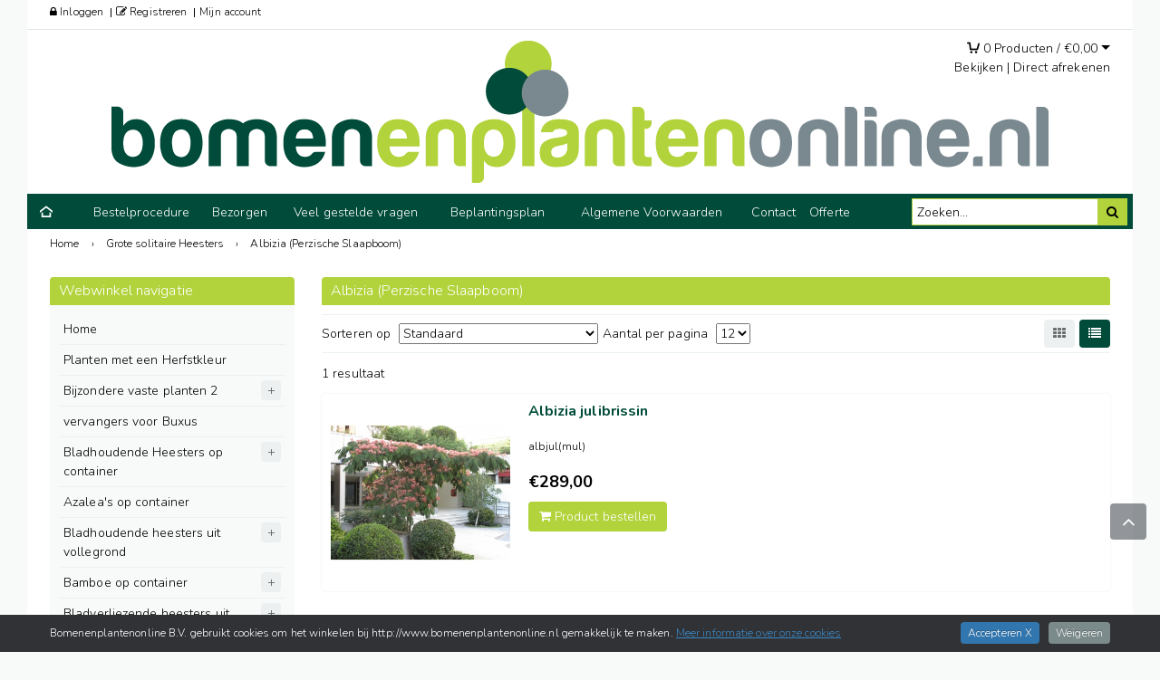

--- FILE ---
content_type: text/html; charset=UTF-8
request_url: https://www.bomenenplantenonline.nl/grote-solitaire-heesters-albizia-perzische-slaapboom_747/
body_size: 34608
content:
<!doctype html>
<html lang="nl">
<head>
<meta charset="utf-8">
<title>Albizia (Perzische Slaapboom)</title>
<meta property="og:title" content="Albizia (Perzische Slaapboom)" />
<meta property="og:type" content="webshop" />
<meta property="og:url" content="https://www.bomenenplantenonline.nl/grote-solitaire-heesters-albizia-perzische-slaapboom_747/" />
<meta name="description" property="og:description" content="Albizia (Perzische Slaapboom)" />
<meta name="keywords" property="og:keywords" content="Albizia (Perzische Slaapboom)," />
<meta property="og:site_name" content="Bomenenplantenonline B.V." />        
<meta name="author" content="elexioshop.nl" />
<meta name="robots" content="all" />
<meta name="google-site-verification" content="fRMkyrlmFSposfF3KkV2CPoGF6ggWgAhjQLnO7FS1FM" />
<link rel="canonical" href="https://www.bomenenplantenonline.nl/grote-solitaire-heesters-albizia-perzische-slaapboom_747/" />

<!-- Mobile Specific Metas
================================================== -->
  
<meta name="viewport" content="width=device-width, initial-scale=1.0, maximum-scale=1.0, user-scalable=yes" />

<!-- CSS
================================================== -->

	
<link rel="icon" type="image/png" sizes="16x16" href="/images/theme/favicon/favicon-bomenenplantenonline.png">

<script src="//ajax.googleapis.com/ajax/libs/webfont/1/webfont.js"></script>
<script type="text/javascript">
WebFont.load({
	google: {
		families: ['Roboto:100,300,400,500,600,700,300italic','Nunito:100,300,400,500,600,700,300italic']
	}
});		
</script>

<!--stylesheet include-->
<link rel="stylesheet" type="text/css" href="/dev_v1/_cache_assets/v.1.0/css.min.assets.css?8bc0d976afda38023e4af73f9ec02d54">

<link rel="stylesheet/less" type="text/css" href="https://www.bomenenplantenonline.nl/library/cache/less/style.less?8bc0d976afda38023e4af73f9ec02d54"><!-- theme-style.less -->

<link rel="stylesheet" href="/theme/custom/css/stylesheet-custom.css?stamp=8bc0d976afda38023e4af73f9ec02d54">
<link rel="stylesheet" href="/dev_v1/_cache_assets/v.1.0/css-resp.min.assets.css?8bc0d976afda38023e4af73f9ec02d54">


<script src="/dev_v1/_cache_assets/v.1.0/jquery.min.assets.js?8bc0d976afda38023e4af73f9ec02d54"></script>

<script type="text/javascript">
$(window).ready(function() {
	
	//localStorage.clear();
});
</script>

<script src="/dev_v1/v.1.0/assets/js/less.js"></script>
    	        
<script type="text/javascript">
/*<![CDATA[*/
var url_site			= 'https://www.bomenenplantenonline.nl/';
var root_site			= 'https://www.bomenenplantenonline.nl/';
var root_site_ssl		= 'https://www.bomenenplantenonline.nl/';
var root_site_shop		= 'https://www.bomenenplantenonline.nl/';
var lang_id				= '1';
var lang_id_default		= '1';
var vars_lang			= 'nl';
var vars_lang_url		= '';
var request_url			= 'grote-solitaire-heesters-albizia-perzische-slaapboom_747/';
var request_url_path	= 'grote-solitaire-heesters-albizia-perzische-slaapboom_747/';
var request_url_default	= '';
var request_path		= 'grote-solitaire-heesters-albizia-perzische-slaapboom';
var id_shop_type		= '1';
var shop_type			= 'bomenenplantenonline';

var path_assets			= '/dev_v1/v.1.0/';
    
var path_site			= 'https://www.bomenenplantenonline.nl/grote-solitaire-heesters-albizia-perzische-slaapboom_747/?filter=true&page=1';
var path_default		= 'https://www.bomenenplantenonline.nl/grote-solitaire-heesters-albizia-perzische-slaapboom_747/';
var path_type_filter	= 'cat/merk';	
        
var currency			= '&euro;';
var currency_html		= 'EUR';
    
var zoekopdracht_html	= 'Zoekopdracht';
        
var product_img_zoom	= '1';

var scroll_ticker_tekst	= '0';

var menu_top_wrap_hover_body_overlay	= '0';
    
var browser				= navigator.appName;
var browser_version		= navigator.appVersion;
        
var check_mobile		= '1';

var google_enhanced_ecommerce		= '0';
var google_enhanced_ecommerce_type	= '';

</script>

    
    
     
<script>
window.dataLayer = window.dataLayer || [];
function gtag(){dataLayer.push(arguments);}
gtag('consent', 'default', {
            ad_storage: 'denied',
            ad_personalization: 'denied',
            ad_user_data: 'denied',
            analytics_storage: 'denied',
            functionality_storage: 'denied',
            personalization_storage: 'granted',
            security_storage: 'granted'
            });
gtag('js', new Date());
gtag('config', 'UA-20657200-1', {anonymize_ip: true});
</script>
<script>
        </script>
    
    
        
	
<!-- Google Analytics -->
<script>
(function(i,s,o,g,r,a,m){i['GoogleAnalyticsObject']=r;i[r]=i[r]||function(){
(i[r].q=i[r].q||[]).push(arguments)},i[r].l=1*new Date();a=s.createElement(o),
m=s.getElementsByTagName(o)[0];a.async=1;a.src=g;m.parentNode.insertBefore(a,m)
})(window,document,'script','//www.google-analytics.com/analytics.js','ga');

ga('create', 'UA-20657200-1', 'auto');
ga('send', 'pageview');
ga('set', 'anonymizeIp', true);
</script>
 
<!-- End Google Analytics -->
   
</head>
<body class="body-default body-page-cat body-theme-page body-page-id-747 body-two-column body-template-id-6">
<div id="fb-root"></div>
<!-- Load Facebook SDK for JavaScript -->
<script>(function(d, s, id) {
	var js, fjs = d.getElementsByTagName(s)[0];
	if (d.getElementById(id)) return;
	js = d.createElement(s); js.id = id;
	js.src = "//connect.facebook.net/nl_NL/all.js#xfbml=1";
	fjs.parentNode.insertBefore(js, fjs);
	}(document, 'script', 'facebook-jssdk'));
</script>

	
<div id="wrap_box" class="wrap_template">
	<noscript>
		<div class="noscript_notice"></div>
	</noscript>
</div>
<div class="overlay-loading-icon hide"></div>
<div class="body_bg_overlay"></div>
<div class="body_overlay hide"></div>
                   
	<div id="div_template_main">    
	<script type="text/javascript">menu_top_wrap_hover_body_overlay	= '0';</script>	
    <div class="layout-side-left"></div>
	<!--boxed layout-->
	<div class="layout_container boxed_layout relative w_xs_auto clearfix" data-template-layout="body"><!-- boxed_layout / wide_layout -->
        <div class="boxed_layout_wrapper clearfix">
        							
            <div class="layout_wrapper clearfix"  data-template-layout="content-layout"><!-- boxed_layout -->
					
            		
<div role="banner" class="clearfix"> 

<div class="h_bot_part_banner container"></div>

<div class="h_part_header clearfix">

<div class="header_wrapper clearfix" data-template-layout="header"><!-- wide_layout -->

    <!--markup header-->
    	
    <!--header top part-->
    <div class="h_top_part">
    <div class="h_top_part_wrap clearfix">
        <div class="container">
    
            <div class="row clearfix">
                <div class="col-lg-4 col-md-4 col-sm-5 t_xs_align_c h_top_part_account">
                    	
                    <ul class="d_inline_b horizontal_list clearfix users_nav">
                        <li>
                            <div class="relative"><a href="https://www.bomenenplantenonline.nl/account.html" rel="nofollow"><i class="fa fa-lock"></i> Inloggen</a></div>  
                        </li>
                                                <li>    
                            <a href="https://www.bomenenplantenonline.nl/registreren.html" rel="nofollow"><i class="fa fa-edit"></i> Registreren</a>                        </li>
                                                <li><a href="https://www.bomenenplantenonline.nl/account.html" rel="nofollow">Mijn account</a></li>
                                            </ul>
                                    </div>
                <div class="col-lg-4 col-md-4 col-sm-2 t_align_c t_xs_align_c">
                                    </div>
                <nav class="col-lg-4 col-md-4 col-sm-5 t_align_r t_xs_align_c">
    
                    
                        
                    
                        
                </nav>
            </div>
    
        </div>
    </div>
</div>
    
	    
    	
    <div class="h_bot_part_ container"></div>
    
	<div class="relative clearfix">
		
		
		<header class="header h_part">
        
        	<div class="header_overlay_outside">
				
                							
                            
            </div>

            
			            <div class="h_wrapper">            
            
                <div class="h_bot_part container">
                	
                    <div class="clearfix row h_bot_part_overlay_outside">

                        <div class="clearfix">
                        	<div class="col-lg-4 col-md-4 col-sm-4">

									
                                <div class="logo-header-container">
                                                                    </div>
                                                            

                                
                                                            
                            </div>
                            <div class="col-lg-5 col-md-5 col-sm-5 hide-mobile">

								
									
                                       
                                                           
                                    
                            </div>
                            <div class="col-lg-3 col-md-3 col-sm-3 right-header-container">

                                <div class="row clearfix">
                                
                                                                							
                                	
                                <div class="col-lg-12 col-md-12 col-sm-12">
                                
									                                

                                    <div class="pull-right header-right">

										                                                                                
                                                                                <div class="hide"></div>
                                            									
                                                                                
                                        	
                                        <div class="pull-right text-right div-header-right m-t-10">	
                                            <div class="cart_wrapper cart_wrapper_top">
                                                <div class="cart_group pull-right">
	
    <div class="cart_group_wrapper pull-right">
    
        <div class="cart dropdown-cart-parent pull-right" data-toggle="dropdown-cart">
            
            <span class="cart-icon-count relative">
                <span class="iconmoon-cart4 icon-shopping-cart" data-icon-change="1"></span> 
                            </span>
    
            <span id="circle" class="cart_loading hide">
                <span class="circle" id="circle_1"></span>
                <span class="circle" id="circle_2"></span>
                <span class="circle" id="circle_3"></span>
            </span>
    
            <span class="cart_html_items cart-trigger">
                <span class="items_cart"><span class="items_cart_count">0</span> <span class="items_cart_html">Producten / </span></span><span class="valuta_cart">&euro;</span><span class="totalprice_cart">0,00</span>
                <span class="caret"></span>
            </span>
							                            
            <div class="dropdown-menu cart-content pull-right cart-trigger">
                <table class="table-cart">
                    <thead>
                        <tr>	
                        	
                            <td class="cart-product-info">&nbsp;</td>
                            <td class="cart-product-close">
                                <a href="javascript:;" class="cart-product-close close-sign" data-tip="tooltip" data-title="Sluiten"><i class="fa fa-times"></i></a>
                            </td>
                                                </tr>
                    </thead>
                </table>     
                <table class="table-cart">
                    <tbody>
                        <tr>
                            <td class="no_padding" colspan="2">
                                <div class="table-cart-content-msg hide"></div>
                                <div class="table-cart-content">
                                <table class="table-cart-tbody">
                                </table>        
                                </div>
                            </td>
                        </tr>
                        <tr class="table-cart-elements cart-product-info-bottom-price">
                            <td class="cart-product-info-bottom-totaalprijsinfo">Subtotaal</td>
                            <td class="cart-product-info-bottom-totaalprijs">
                                <span class="cart-total-price"><span class="valuta_cart">&euro;</span><span class="totalprice_cart">0,00</span></span>
                                <div class="clear"><!----></div>
                            </td>
                        </tr>
                    </tbody>
                    <tfoot>
                        <tr>
                            <td class="cart-product-info cart-product-info-bottom" colspan="2">
                                <a href="https://www.bomenenplantenonline.nl/winkelwagen.html" class="btn btn-small btn_wijzigen hide-mobile" rel="nofollow">Winkelwagen wijzigen</a>
                                <a href="https://www.bomenenplantenonline.nl/winkelwagen.html" class="btn btn-small btn_wijzigen_mobile" rel="nofollow">Wijzigen</a>
                                <a href="https://www.bomenenplantenonline.nl/bestellen.html" class="btn btn-small btn-primary btn_afrekenen_cart" rel="nofollow">Afrekenen</a>
                            </td>
                        </tr>
                        <tr>    
                            <td class="cart-product-upselling hide" colspan="2">
                            </td>
                        </tr>
                    </tfoot>
                </table>
            </div>

        </div>
    
    </div>

	<div class="clear"><!----></div>
                            	
	<div class="dropdown-cart-buttons">
		<a href="https://www.bomenenplantenonline.nl/winkelwagen.html" rel="nofollow">Bekijken</a> <span class="c-t-sp">|</span> <a href="https://www.bomenenplantenonline.nl/bestellen.html" class="btn_afrekenen" rel="nofollow">Afrekenen</a>
        	</div>
    
</div>                                            </div>
                                        </div>
                                                
                                            						
                                        <div class="f_right horizontal_list d_sm_inline_b f_sm_none clearfix t_align_l site_settings">
                                                            
                                        </div>
                                                                                                                                    
                                    </div>

                                </div>
                                                                </div>


								                                
								                            
                            </div>
                        </div>
                        
                    </div>

					                            
                </div>
            </div>   
		                    			            
            <!-- ##### -->
            <div class="h_menu_part clearfix" data-template-layout="h-menu-part">
        		
                                
                				                    
            </div>            
            <!-- ##### -->

        </header>
            
	</div>

	        
    <section class="menu_top_wrap menu_top_wrap_bg clearfix relative sticky_wrap sticky_box_shadow" data-template-layout="menu-top" data-menu-top-pos="bottom"><!-- boxed_layout SET width -->	
        <div class="container clearfix">
    
    <div class="container_nav_inner_wrap">
		
         <div class="navbar pages_menu_list_top clearfix hidden-xs hidden-sm">
         	
            <div class="col-lg-9 col-md-9 col-sm-9 p-r-0 p-l-0">
        	<nav>

        	            <ul class="meganizr mzr-class mzr-responsive nav meganizr-stretch -meganizr-flat">

            	<li class="home home-iconmoon-home16"><a href="https://www.bomenenplantenonline.nl/"><span>&nbsp;</span></a></li>
				                <li>
                	<a href="https://www.bomenenplantenonline.nl/2/bestelprocedure.html" title="Bestelprocedure">Bestelprocedure</a>
                	                </li>
                <li>
                	<a href="https://www.bomenenplantenonline.nl/4/bezorgen.html" title="Bezorgen">Bezorgen</a>
                	                </li>
                <li>
                	<a href="https://www.bomenenplantenonline.nl/5/veel-gestelde-vragen.html" title="Veel gestelde vragen">Veel gestelde vragen</a>
                	                </li>
                <li>
                	<a href="https://www.bomenenplantenonline.nl/6/beplantingsplan.html" title="Beplantingsplan">Beplantingsplan</a>
                	                </li>
                <li>
                	<a href="https://www.bomenenplantenonline.nl/9/algemene-voorwaarden.html" title="Algemene Voorwaarden">Algemene Voorwaarden</a>
                	                </li>
                <li>
                	<a href="https://www.bomenenplantenonline.nl/10/contact.html" title="Contact">Contact</a>
                	                </li>
                <li>
                	<a href="https://www.bomenenplantenonline.nl/11/offerte.html" title="Offerte">Offerte</a>
                	                </li>
            </ul>
            
        	</nav>

            </div>
			
        	            <div class="col-lg-3 col-md-3 col-sm-3 p-r-0 p-l-0">
                <ul>	
                    <li class="li_search_menu_top">
                        <div class="zoeken clearfix" id="site-search"><div class="site-search site-search-menu-top clearfix"><div class="input-append clearfix"><button class="btn"><i class="fa fa-search"></i></button><div class="input-append-wrapper relative"><input type="text" id="zoek" name="zoek" placeholder="Zoeken..." value=""  /><div id="zoek_resultaten"></div><div id="zoek_spinner" class="zoek_spinner hide"></div></div></div></div></div><!--end zoeken-->	
                    </li>
                </ul>
        	</div>    
        	            	            
    	</div> 
           
    </div>
                    
</div>         
            </section>
        
    
</div><!-- END role="banner" -->

</div>

</div>	
				
                <div class="page-container-wrapper clearfix" data-template-layout="page-container-wrapper">
                  	
                    <!--sellingpoints-->
                               
                                                
                    <!--breadcrumbs-->
                    <!--breadcrumbs-->
<div class="breadcrumbs clearfix" itemscope itemtype="https://schema.org/BreadcrumbList">

	<div class="container clearfix">
    	<div class="row">
        	        	<div class="col-lg-12 col-md-12 col-sm-12">
            	<div class="breadcrumbs_html">
					<div itemprop="itemListElement" itemscope
itemtype="https://schema.org/ListItem"><a href="https://www.bomenenplantenonline.nl/" itemprop="item" title="Home"><span itemprop="name">Home</span></a><meta itemprop="position" content="1" /> ›&nbsp;</div><div itemprop="itemListElement" itemscope
itemtype="https://schema.org/ListItem"><a href="https://www.bomenenplantenonline.nl/grote-solitaire-heesters_67/" itemprop="item" title="Grote solitaire Heesters"><span itemprop="name">Grote solitaire Heesters</span></a><meta itemprop="position" content="2" /> ›&nbsp;</div><div itemprop="itemListElement" itemscope
itemtype="https://schema.org/ListItem"><a href="https://www.bomenenplantenonline.nl/grote-solitaire-heesters-albizia-perzische-slaapboom_747/" itemprop="item" title="Albizia (Perzische Slaapboom)" class="active"><span itemprop="name">Albizia (Perzische Slaapboom)</span></a><meta itemprop="position" content="3" /></div>                </div>
        	</div>
            		</div>
    </div>
</div>

					
                    <div class="page-container-wrap clearfix" data-template-layout="page-container-wrap">

                                                            
                    <!--content-->
                    <div class="page-container page-container-offset clearfix" data-template-layout="page-container">

						        
                        <div class="container container-wrap-main clearfix">
                
                            <div class="tickdefault clearfix"></div>
                                            
                            <div class="row clearfix" id="row-columns">
                                    
                                <aside class="col-lg-3 col-md-3 col-sm-3 -page-sidebar-bg" id="row-column-left">
	
        
		
    <div class="widget-block widget-block-categories clearfix">
        	
        <div class="widget-block-heading">
            <span>Webwinkel navigatie</span>
        </div>
                <div class="widget-block-content">
            <div id="flyout-menu-mobile-left" class="hide"></div>
<div class="categories-menu-left" id="flyout-menu-left">
	<nav>
        	
        <ul class="categories_list categories_list_open_close unstyled">
        		
            <li class="li-home">
                <a href="https://www.bomenenplantenonline.nl/" data-level="0" class="d_block">Home</a>
            </li>
            				<li class="li-no-childs">
		<a href="https://www.bomenenplantenonline.nl/planten-met-een-herfstkleur_833/" title="Planten met een Herfstkleur" data-level="1" class="d_block">
			Planten met een Herfstkleur		</a>
			</li>
		<li class="li-has-childs">
		<a href="https://www.bomenenplantenonline.nl/bijzondere-vaste-planten-2_974/" title="Bijzondere vaste planten 2" data-level="1" class="d_block">
			Bijzondere vaste planten 2		</a>
			
		<span class="span_open_close"></span>
		<ul class="ul-level-1 sub-menu">
				<li class="li-no-childs">
		<a href="https://www.bomenenplantenonline.nl/bijzondere-vaste-planten-2-acaeanastekelnootje_975/" title="Acaeana(Stekelnootje)" data-level="2" class="d_block">
			Acaeana(Stekelnootje)		</a>
			</li>
		<li class="li-no-childs">
		<a href="https://www.bomenenplantenonline.nl/bijzondere-vaste-planten-2-acanthusstekelige-bereklauw_976/" title="Acanthus(Stekelige Bereklauw)" data-level="2" class="d_block">
			Acanthus(Stekelige Bereklauw)		</a>
			</li>
		<li class="li-no-childs">
		<a href="https://www.bomenenplantenonline.nl/bijzondere-vaste-planten-2-achilleaduizendblad_977/" title="Achillea(Duizendblad)" data-level="2" class="d_block">
			Achillea(Duizendblad)		</a>
			</li>
		<li class="li-no-childs">
		<a href="https://www.bomenenplantenonline.nl/bijzondere-vaste-planten-2-aconitummonnikskap_978/" title="Aconitum(Monnikskap)" data-level="2" class="d_block">
			Aconitum(Monnikskap)		</a>
			</li>
		<li class="li-no-childs">
		<a href="https://www.bomenenplantenonline.nl/bijzondere-vaste-planten-2-aegopodiumzevenblad_979/" title="Aegopodium(Zevenblad)" data-level="2" class="d_block">
			Aegopodium(Zevenblad)		</a>
			</li>
		<li class="li-no-childs">
		<a href="https://www.bomenenplantenonline.nl/bijzondere-vaste-planten-2-agapanthusafrikaanse-lelie_980/" title="Agapanthus(Afrikaanse Lelie)" data-level="2" class="d_block">
			Agapanthus(Afrikaanse Lelie)		</a>
			</li>
		<li class="li-no-childs">
		<a href="https://www.bomenenplantenonline.nl/bijzondere-vaste-planten-2-agastacheanijsplant_981/" title="Agastache(Anijsplant)" data-level="2" class="d_block">
			Agastache(Anijsplant)		</a>
			</li>
		<li class="li-no-childs">
		<a href="https://www.bomenenplantenonline.nl/bijzondere-vaste-planten-2-ajugazenegroen_982/" title="Ajuga(Zenegroen)" data-level="2" class="d_block">
			Ajuga(Zenegroen)		</a>
			</li>
		<li class="li-no-childs">
		<a href="https://www.bomenenplantenonline.nl/bijzondere-vaste-planten-2-alceastokroos_983/" title="Alcea(stokroos)" data-level="2" class="d_block">
			Alcea(stokroos)		</a>
			</li>
		<li class="li-no-childs">
		<a href="https://www.bomenenplantenonline.nl/bijzondere-vaste-planten-2-alchemillavrouwenmantel_984/" title="Alchemilla(vrouwenmantel)" data-level="2" class="d_block">
			Alchemilla(vrouwenmantel)		</a>
			</li>
		<li class="li-no-childs">
		<a href="https://www.bomenenplantenonline.nl/bijzondere-vaste-planten-2-alliumsierui_985/" title="Allium(Sierui)" data-level="2" class="d_block">
			Allium(Sierui)		</a>
			</li>
		<li class="li-no-childs">
		<a href="https://www.bomenenplantenonline.nl/bijzondere-vaste-planten-2-althaeaheemst_986/" title="Althaea(Heemst)" data-level="2" class="d_block">
			Althaea(Heemst)		</a>
			</li>
		<li class="li-no-childs">
		<a href="https://www.bomenenplantenonline.nl/bijzondere-vaste-planten-2-anacyclusbertram_987/" title="Anacyclus(Bertram)" data-level="2" class="d_block">
			Anacyclus(Bertram)		</a>
			</li>
		<li class="li-no-childs">
		<a href="https://www.bomenenplantenonline.nl/bijzondere-vaste-planten-2-anaphaliswitte-knoop_988/" title="Anaphalis(Witte Knoop)" data-level="2" class="d_block">
			Anaphalis(Witte Knoop)		</a>
			</li>
		<li class="li-no-childs">
		<a href="https://www.bomenenplantenonline.nl/bijzondere-vaste-planten-2-anemoneanemoon_989/" title="Anemone(Anemoon)" data-level="2" class="d_block">
			Anemone(Anemoon)		</a>
			</li>
		<li class="li-no-childs">
		<a href="https://www.bomenenplantenonline.nl/bijzondere-vaste-planten-2-anemonellaruitanemoon_996/" title="Anemonella(Ruitanemoon)" data-level="2" class="d_block">
			Anemonella(Ruitanemoon)		</a>
			</li>
		<li class="li-no-childs">
		<a href="https://www.bomenenplantenonline.nl/bijzondere-vaste-planten-2-angelicaengelwortel_997/" title="Angelica(Engelwortel)" data-level="2" class="d_block">
			Angelica(Engelwortel)		</a>
			</li>
		<li class="li-no-childs">
		<a href="https://www.bomenenplantenonline.nl/bijzondere-vaste-planten-2-antennariarozenkransje_998/" title="Antennaria(Rozenkransje)" data-level="2" class="d_block">
			Antennaria(Rozenkransje)		</a>
			</li>
		<li class="li-no-childs">
		<a href="https://www.bomenenplantenonline.nl/bijzondere-vaste-planten-2-anthemisgele-kamille_999/" title="Anthemis(Gele Kamille)" data-level="2" class="d_block">
			Anthemis(Gele Kamille)		</a>
			</li>
		<li class="li-no-childs">
		<a href="https://www.bomenenplantenonline.nl/bijzondere-vaste-planten-2-anthericumgrote-graslelie_1000/" title="Anthericum(Grote Graslelie)" data-level="2" class="d_block">
			Anthericum(Grote Graslelie)		</a>
			</li>
		<li class="li-no-childs">
		<a href="https://www.bomenenplantenonline.nl/bijzondere-vaste-planten-2-anthriscuskervel_1001/" title="Anthriscus(Kervel)" data-level="2" class="d_block">
			Anthriscus(Kervel)		</a>
			</li>
		<li class="li-no-childs">
		<a href="https://www.bomenenplantenonline.nl/bijzondere-vaste-planten-2-arabisscheefkelk_1003/" title="Arabis(Scheefkelk)" data-level="2" class="d_block">
			Arabis(Scheefkelk)		</a>
			</li>
		<li class="li-no-childs">
		<a href="https://www.bomenenplantenonline.nl/bijzondere-vaste-planten-2-aquilegiaakelei_1002/" title="Aquilegia(Akelei)" data-level="2" class="d_block">
			Aquilegia(Akelei)		</a>
			</li>
		<li class="li-no-childs">
		<a href="https://www.bomenenplantenonline.nl/bijzondere-vaste-planten-2-arenariabergzandkruid_1004/" title="Arenaria(Bergzandkruid)" data-level="2" class="d_block">
			Arenaria(Bergzandkruid)		</a>
			</li>
		<li class="li-no-childs">
		<a href="https://www.bomenenplantenonline.nl/bijzondere-vaste-planten-2-armeriaengels-gras_1005/" title="Armeria(Engels Gras)" data-level="2" class="d_block">
			Armeria(Engels Gras)		</a>
			</li>
		<li class="li-no-childs">
		<a href="https://www.bomenenplantenonline.nl/bijzondere-vaste-planten-2-artemisiaedelruit_1006/" title="Artemisia(Edelruit)" data-level="2" class="d_block">
			Artemisia(Edelruit)		</a>
			</li>
		<li class="li-no-childs">
		<a href="https://www.bomenenplantenonline.nl/bijzondere-vaste-planten-2-aruncusgeitebaard_1007/" title="Aruncus(Geitebaard)" data-level="2" class="d_block">
			Aruncus(Geitebaard)		</a>
			</li>
		<li class="li-no-childs">
		<a href="https://www.bomenenplantenonline.nl/bijzondere-vaste-planten-2-asarummansoor_1008/" title="Asarum(Mansoor)" data-level="2" class="d_block">
			Asarum(Mansoor)		</a>
			</li>
		<li class="li-no-childs">
		<a href="https://www.bomenenplantenonline.nl/bijzondere-vaste-planten-2-asclepiaszijdeplant_1009/" title="Asclepias(Zijdeplant)" data-level="2" class="d_block">
			Asclepias(Zijdeplant)		</a>
			</li>
		<li class="li-no-childs">
		<a href="https://www.bomenenplantenonline.nl/bijzondere-vaste-planten-2-aster_1010/" title="Aster" data-level="2" class="d_block">
			Aster		</a>
			</li>
		<li class="li-no-childs">
		<a href="https://www.bomenenplantenonline.nl/bijzondere-vaste-planten-2-astilbespiraea_1011/" title="Astilbe(Spiraea)" data-level="2" class="d_block">
			Astilbe(Spiraea)		</a>
			</li>
		<li class="li-no-childs">
		<a href="https://www.bomenenplantenonline.nl/bijzondere-vaste-planten-2-astrantiazeeuws-knoopje_1012/" title="Astrantia(Zeeuws Knoopje)" data-level="2" class="d_block">
			Astrantia(Zeeuws Knoopje)		</a>
			</li>
		<li class="li-no-childs">
		<a href="https://www.bomenenplantenonline.nl/bijzondere-vaste-planten-2-aubrietablauwkussen_1013/" title="Aubrieta(Blauwkussen)" data-level="2" class="d_block">
			Aubrieta(Blauwkussen)		</a>
			</li>
		<li class="li-no-childs">
		<a href="https://www.bomenenplantenonline.nl/bijzondere-vaste-planten-2-baptisiavalse-indigo_1014/" title="Baptisia(Valse Indigo)" data-level="2" class="d_block">
			Baptisia(Valse Indigo)		</a>
			</li>
		<li class="li-no-childs">
		<a href="https://www.bomenenplantenonline.nl/bijzondere-vaste-planten-2-bergeniaschoenlappersplant_1015/" title="Bergenia(Schoenlappersplant)" data-level="2" class="d_block">
			Bergenia(Schoenlappersplant)		</a>
			</li>
		<li class="li-no-childs">
		<a href="https://www.bomenenplantenonline.nl/bijzondere-vaste-planten-2-boehmeriaramie_1016/" title="Boehmeria(Ramie)" data-level="2" class="d_block">
			Boehmeria(Ramie)		</a>
			</li>
		<li class="li-no-childs">
		<a href="https://www.bomenenplantenonline.nl/bijzondere-vaste-planten-2-brunnerakaukasische-vergeet-me-niet_1017/" title="Brunnera(Kaukasische vergeet-me-niet)" data-level="2" class="d_block">
			Brunnera(Kaukasische vergeet-me-niet)		</a>
			</li>
		<li class="li-no-childs">
		<a href="https://www.bomenenplantenonline.nl/bijzondere-vaste-planten-2-buglossoidesparelzaad_1018/" title="Buglossoides(Parelzaad)" data-level="2" class="d_block">
			Buglossoides(Parelzaad)		</a>
			</li>
		<li class="li-no-childs">
		<a href="https://www.bomenenplantenonline.nl/bijzondere-vaste-planten-2-calaminthasteentijm_1019/" title="Calamintha(Steentijm)" data-level="2" class="d_block">
			Calamintha(Steentijm)		</a>
			</li>
		<li class="li-no-childs">
		<a href="https://www.bomenenplantenonline.nl/bijzondere-vaste-planten-2-campanulaklokjesbloem_1020/" title="Campanula(Klokjesbloem)" data-level="2" class="d_block">
			Campanula(Klokjesbloem)		</a>
			</li>
		<li class="li-no-childs">
		<a href="https://www.bomenenplantenonline.nl/bijzondere-vaste-planten-2-cardaminepinksterbloem_1021/" title="Cardamine(Pinksterbloem)" data-level="2" class="d_block">
			Cardamine(Pinksterbloem)		</a>
			</li>
		<li class="li-no-childs">
		<a href="https://www.bomenenplantenonline.nl/bijzondere-vaste-planten-2-catananchestrobloem_1022/" title="Catananche(Strobloem)" data-level="2" class="d_block">
			Catananche(Strobloem)		</a>
			</li>
		<li class="li-no-childs">
		<a href="https://www.bomenenplantenonline.nl/bijzondere-vaste-planten-2-cenolophiumbaltische-peterselie_1023/" title="Cenolophium(Baltische Peterselie)" data-level="2" class="d_block">
			Cenolophium(Baltische Peterselie)		</a>
			</li>
		<li class="li-no-childs">
		<a href="https://www.bomenenplantenonline.nl/bijzondere-vaste-planten-2-centaureakorenbloem_1024/" title="Centaurea(Korenbloem)" data-level="2" class="d_block">
			Centaurea(Korenbloem)		</a>
			</li>
		<li class="li-no-childs">
		<a href="https://www.bomenenplantenonline.nl/bijzondere-vaste-planten-2-centranthusrode-valeriaan_1025/" title="Centranthus(Rode Valeriaan)" data-level="2" class="d_block">
			Centranthus(Rode Valeriaan)		</a>
			</li>
		<li class="li-no-childs">
		<a href="https://www.bomenenplantenonline.nl/bijzondere-vaste-planten-2-cerastiumhoornbloem_1026/" title="Cerastium(Hoornbloem)" data-level="2" class="d_block">
			Cerastium(Hoornbloem)		</a>
			</li>
		<li class="li-no-childs">
		<a href="https://www.bomenenplantenonline.nl/bijzondere-vaste-planten-2-ceratostigmaloodkruid_1027/" title="Ceratostigma(Loodkruid)" data-level="2" class="d_block">
			Ceratostigma(Loodkruid)		</a>
			</li>
		<li class="li-no-childs">
		<a href="https://www.bomenenplantenonline.nl/bijzondere-vaste-planten-2-chamaemelumloopkamille_1028/" title="Chamaemelum(Loopkamille)" data-level="2" class="d_block">
			Chamaemelum(Loopkamille)		</a>
			</li>
		<li class="li-no-childs">
		<a href="https://www.bomenenplantenonline.nl/bijzondere-vaste-planten-2-chasmanthiumplataargras_1029/" title="Chasmanthium(Plataargras)" data-level="2" class="d_block">
			Chasmanthium(Plataargras)		</a>
			</li>
		<li class="li-no-childs">
		<a href="https://www.bomenenplantenonline.nl/bijzondere-vaste-planten-2-cheloneschildpadbloem_1030/" title="Chelone(Schildpadbloem)" data-level="2" class="d_block">
			Chelone(Schildpadbloem)		</a>
			</li>
		<li class="li-no-childs">
		<a href="https://www.bomenenplantenonline.nl/bijzondere-vaste-planten-2-chiastophyllumgoudkorrel_1031/" title="Chiastophyllum(Goudkorrel)" data-level="2" class="d_block">
			Chiastophyllum(Goudkorrel)		</a>
			</li>
		<li class="li-no-childs">
		<a href="https://www.bomenenplantenonline.nl/bijzondere-vaste-planten-2-chrysanthemumtuinchrysant_1267/" title="Chrysanthemum(Tuinchrysant)" data-level="2" class="d_block">
			Chrysanthemum(Tuinchrysant)		</a>
			</li>
		<li class="li-no-childs">
		<a href="https://www.bomenenplantenonline.nl/bijzondere-vaste-planten-2-cichoriumwilde-cihorei_1032/" title="Cichorium(Wilde Cihorei)" data-level="2" class="d_block">
			Cichorium(Wilde Cihorei)		</a>
			</li>
		<li class="li-no-childs">
		<a href="https://www.bomenenplantenonline.nl/bijzondere-vaste-planten-2-cirsiumvederdistel_1033/" title="Cirsium(Vederdistel)" data-level="2" class="d_block">
			Cirsium(Vederdistel)		</a>
			</li>
		<li class="li-no-childs">
		<a href="https://www.bomenenplantenonline.nl/bijzondere-vaste-planten-2-coreopsismeisjesogen_1034/" title="Coreopsis(Meisjesogen)" data-level="2" class="d_block">
			Coreopsis(Meisjesogen)		</a>
			</li>
		<li class="li-no-childs">
		<a href="https://www.bomenenplantenonline.nl/bijzondere-vaste-planten-2-corydalishelmbloem_1035/" title="Corydalis(Helmbloem)" data-level="2" class="d_block">
			Corydalis(Helmbloem)		</a>
			</li>
		<li class="li-no-childs">
		<a href="https://www.bomenenplantenonline.nl/bijzondere-vaste-planten-2-cornuskornoelje_1036/" title="Cornus(Kornoelje)" data-level="2" class="d_block">
			Cornus(Kornoelje)		</a>
			</li>
		<li class="li-no-childs">
		<a href="https://www.bomenenplantenonline.nl/bijzondere-vaste-planten-2-cosmos_1037/" title="Cosmos" data-level="2" class="d_block">
			Cosmos		</a>
			</li>
		<li class="li-no-childs">
		<a href="https://www.bomenenplantenonline.nl/bijzondere-vaste-planten-2-crambezeekool_1038/" title="Crambe(Zeekool)" data-level="2" class="d_block">
			Crambe(Zeekool)		</a>
			</li>
		<li class="li-no-childs">
		<a href="https://www.bomenenplantenonline.nl/bijzondere-vaste-planten-2-crocosmiamontbretia_1039/" title="Crocosmia(Montbretia)" data-level="2" class="d_block">
			Crocosmia(Montbretia)		</a>
			</li>
		<li class="li-no-childs">
		<a href="https://www.bomenenplantenonline.nl/bijzondere-vaste-planten-2-dactyliskropaar_1040/" title="Dactylis(Kropaar)" data-level="2" class="d_block">
			Dactylis(Kropaar)		</a>
			</li>
		<li class="li-no-childs">
		<a href="https://www.bomenenplantenonline.nl/bijzondere-vaste-planten-2-delospermaijsbloem_1041/" title="Delosperma(IJsbloem)" data-level="2" class="d_block">
			Delosperma(IJsbloem)		</a>
			</li>
		<li class="li-no-childs">
		<a href="https://www.bomenenplantenonline.nl/bijzondere-vaste-planten-2-cyclamencyclaam_1042/" title="Cyclamen(Cyclaam)" data-level="2" class="d_block">
			Cyclamen(Cyclaam)		</a>
			</li>
		<li class="li-no-childs">
		<a href="https://www.bomenenplantenonline.nl/bijzondere-vaste-planten-2-cymbalariamuurleeuwenbek_1043/" title="Cymbalaria(Muurleeuwenbek)" data-level="2" class="d_block">
			Cymbalaria(Muurleeuwenbek)		</a>
			</li>
		<li class="li-no-childs">
		<a href="https://www.bomenenplantenonline.nl/bijzondere-vaste-planten-2-delphiniumridderspoor_1044/" title="Delphinium(Ridderspoor)" data-level="2" class="d_block">
			Delphinium(Ridderspoor)		</a>
			</li>
		<li class="li-no-childs">
		<a href="https://www.bomenenplantenonline.nl/bijzondere-vaste-planten-2-dianthusanjer_1045/" title="Dianthus(Anjer)" data-level="2" class="d_block">
			Dianthus(Anjer)		</a>
			</li>
		<li class="li-no-childs">
		<a href="https://www.bomenenplantenonline.nl/bijzondere-vaste-planten-2-diasciaelfenspoor_1046/" title="Diascia(Elfenspoor)" data-level="2" class="d_block">
			Diascia(Elfenspoor)		</a>
			</li>
		<li class="li-no-childs">
		<a href="https://www.bomenenplantenonline.nl/bijzondere-vaste-planten-2-dicentragebroken-hartje_1047/" title="Dicentra(gebroken Hartje)" data-level="2" class="d_block">
			Dicentra(gebroken Hartje)		</a>
			</li>
		<li class="li-no-childs">
		<a href="https://www.bomenenplantenonline.nl/bijzondere-vaste-planten-2-digitalisvingerhoedskruid_1048/" title="Digitalis(Vingerhoedskruid)" data-level="2" class="d_block">
			Digitalis(Vingerhoedskruid)		</a>
			</li>
		<li class="li-no-childs">
		<a href="https://www.bomenenplantenonline.nl/bijzondere-vaste-planten-2-dodecatheondodemanskruid_1049/" title="Dodecatheon(Dodemanskruid)" data-level="2" class="d_block">
			Dodecatheon(Dodemanskruid)		</a>
			</li>
		<li class="li-no-childs">
		<a href="https://www.bomenenplantenonline.nl/bijzondere-vaste-planten-2-doronicumvoorjaarszonnebloem_1050/" title="Doronicum(Voorjaarszonnebloem)" data-level="2" class="d_block">
			Doronicum(Voorjaarszonnebloem)		</a>
			</li>
		<li class="li-no-childs">
		<a href="https://www.bomenenplantenonline.nl/bijzondere-vaste-planten-2-echinceazonnehoed_1051/" title="Echincea(Zonnehoed)" data-level="2" class="d_block">
			Echincea(Zonnehoed)		</a>
			</li>
		<li class="li-no-childs">
		<a href="https://www.bomenenplantenonline.nl/bijzondere-vaste-planten-2-echinopskogeldistel_1052/" title="Echinops(Kogeldistel)" data-level="2" class="d_block">
			Echinops(Kogeldistel)		</a>
			</li>
		<li class="li-no-childs">
		<a href="https://www.bomenenplantenonline.nl/bijzondere-vaste-planten-2-epimediumelfenbloem_1056/" title="Epimedium(Elfenbloem)" data-level="2" class="d_block">
			Epimedium(Elfenbloem)		</a>
			</li>
		<li class="li-no-childs">
		<a href="https://www.bomenenplantenonline.nl/bijzondere-vaste-planten-2-erigeronfijnstraal_1057/" title="Erigeron(Fijnstraal)" data-level="2" class="d_block">
			Erigeron(Fijnstraal)		</a>
			</li>
		<li class="li-no-childs">
		<a href="https://www.bomenenplantenonline.nl/bijzondere-vaste-planten-2-erodiumreigersbek_1058/" title="Erodium(Reigersbek)" data-level="2" class="d_block">
			Erodium(Reigersbek)		</a>
			</li>
		<li class="li-no-childs">
		<a href="https://www.bomenenplantenonline.nl/bijzondere-vaste-planten-2-eryngiumkruisdistel_1059/" title="Eryngium(Kruisdistel)" data-level="2" class="d_block">
			Eryngium(Kruisdistel)		</a>
			</li>
		<li class="li-no-childs">
		<a href="https://www.bomenenplantenonline.nl/bijzondere-vaste-planten-2-erysimum_1060/" title="Erysimum" data-level="2" class="d_block">
			Erysimum		</a>
			</li>
		<li class="li-no-childs">
		<a href="https://www.bomenenplantenonline.nl/bijzondere-vaste-planten-2-erythronium_1061/" title="Erythronium" data-level="2" class="d_block">
			Erythronium		</a>
			</li>
		<li class="li-no-childs">
		<a href="https://www.bomenenplantenonline.nl/bijzondere-vaste-planten-2-eupatorium_1062/" title="Eupatorium" data-level="2" class="d_block">
			Eupatorium		</a>
			</li>
		<li class="li-no-childs">
		<a href="https://www.bomenenplantenonline.nl/bijzondere-vaste-planten-2-euphorbiawolfsmelk_1063/" title="Euphorbia(Wolfsmelk)" data-level="2" class="d_block">
			Euphorbia(Wolfsmelk)		</a>
			</li>
		<li class="li-no-childs">
		<a href="https://www.bomenenplantenonline.nl/bijzondere-vaste-planten-2-filipendula_1064/" title="Filipendula" data-level="2" class="d_block">
			Filipendula		</a>
			</li>
		<li class="li-no-childs">
		<a href="https://www.bomenenplantenonline.nl/bijzondere-vaste-planten-2-fragariasieraardbei_1065/" title="Fragaria(Sieraardbei)" data-level="2" class="d_block">
			Fragaria(Sieraardbei)		</a>
			</li>
		<li class="li-no-childs">
		<a href="https://www.bomenenplantenonline.nl/bijzondere-vaste-planten-2-fuchsiabellenplant_1066/" title="Fuchsia(Bellenplant)" data-level="2" class="d_block">
			Fuchsia(Bellenplant)		</a>
			</li>
		<li class="li-no-childs">
		<a href="https://www.bomenenplantenonline.nl/bijzondere-vaste-planten-2-gaiilardia_1067/" title="Gaiilardia" data-level="2" class="d_block">
			Gaiilardia		</a>
			</li>
		<li class="li-no-childs">
		<a href="https://www.bomenenplantenonline.nl/bijzondere-vaste-planten-2-galliumlieve-vrouwe-bedstro_1068/" title="Gallium(Lieve-vrouwe-Bedstro)" data-level="2" class="d_block">
			Gallium(Lieve-vrouwe-Bedstro)		</a>
			</li>
		<li class="li-no-childs">
		<a href="https://www.bomenenplantenonline.nl/bijzondere-vaste-planten-2-gauraprachtkaars_1069/" title="Gaura(Prachtkaars)" data-level="2" class="d_block">
			Gaura(Prachtkaars)		</a>
			</li>
		<li class="li-no-childs">
		<a href="https://www.bomenenplantenonline.nl/bijzondere-vaste-planten-2-gentiana_1070/" title="Gentiana" data-level="2" class="d_block">
			Gentiana		</a>
			</li>
		<li class="li-no-childs">
		<a href="https://www.bomenenplantenonline.nl/bijzondere-vaste-planten-2-geraniumooievaarsbek_1071/" title="Geranium(Ooievaarsbek)" data-level="2" class="d_block">
			Geranium(Ooievaarsbek)		</a>
			</li>
		<li class="li-no-childs">
		<a href="https://www.bomenenplantenonline.nl/bijzondere-vaste-planten-2-geum_1072/" title="Geum" data-level="2" class="d_block">
			Geum		</a>
			</li>
		<li class="li-no-childs">
		<a href="https://www.bomenenplantenonline.nl/bijzondere-vaste-planten-2-glechoma_1073/" title="Glechoma" data-level="2" class="d_block">
			Glechoma		</a>
			</li>
		<li class="li-no-childs">
		<a href="https://www.bomenenplantenonline.nl/bijzondere-vaste-planten-2-gypsophiagipskruid_1074/" title="Gypsophia(Gipskruid)" data-level="2" class="d_block">
			Gypsophia(Gipskruid)		</a>
			</li>
		<li class="li-no-childs">
		<a href="https://www.bomenenplantenonline.nl/bijzondere-vaste-planten-2-gillenia_1075/" title="Gillenia" data-level="2" class="d_block">
			Gillenia		</a>
			</li>
		<li class="li-no-childs">
		<a href="https://www.bomenenplantenonline.nl/bijzondere-vaste-planten-2-helenium_1076/" title="Helenium" data-level="2" class="d_block">
			Helenium		</a>
			</li>
		<li class="li-no-childs">
		<a href="https://www.bomenenplantenonline.nl/bijzondere-vaste-planten-2-helianthemumzonneroosje_1077/" title="Helianthemum(Zonneroosje)" data-level="2" class="d_block">
			Helianthemum(Zonneroosje)		</a>
			</li>
		<li class="li-no-childs">
		<a href="https://www.bomenenplantenonline.nl/bijzondere-vaste-planten-2-helianthus_1078/" title="Helianthus" data-level="2" class="d_block">
			Helianthus		</a>
			</li>
		<li class="li-no-childs">
		<a href="https://www.bomenenplantenonline.nl/bijzondere-vaste-planten-2-heliopsis_1079/" title="Heliopsis" data-level="2" class="d_block">
			Heliopsis		</a>
			</li>
		<li class="li-no-childs">
		<a href="https://www.bomenenplantenonline.nl/bijzondere-vaste-planten-2-helleboruskerstroos_1080/" title="Helleborus(Kerstroos)" data-level="2" class="d_block">
			Helleborus(Kerstroos)		</a>
			</li>
		<li class="li-no-childs">
		<a href="https://www.bomenenplantenonline.nl/bijzondere-vaste-planten-2-hemerocalliseendagslelie_1081/" title="Hemerocallis(Eendagslelie)" data-level="2" class="d_block">
			Hemerocallis(Eendagslelie)		</a>
			</li>
		<li class="li-no-childs">
		<a href="https://www.bomenenplantenonline.nl/bijzondere-vaste-planten-2-hepaticaleverbloempje_1082/" title="Hepatica(Leverbloempje)" data-level="2" class="d_block">
			Hepatica(Leverbloempje)		</a>
			</li>
		<li class="li-no-childs">
		<a href="https://www.bomenenplantenonline.nl/bijzondere-vaste-planten-2-herniaria_1083/" title="Herniaria" data-level="2" class="d_block">
			Herniaria		</a>
			</li>
		<li class="li-no-childs">
		<a href="https://www.bomenenplantenonline.nl/bijzondere-vaste-planten-2-hesperisjudaspenning_1084/" title="Hesperis(Judaspenning)" data-level="2" class="d_block">
			Hesperis(Judaspenning)		</a>
			</li>
		<li class="li-no-childs">
		<a href="https://www.bomenenplantenonline.nl/bijzondere-vaste-planten-2-heucherapurperklokje_1085/" title="Heuchera(Purperklokje)" data-level="2" class="d_block">
			Heuchera(Purperklokje)		</a>
			</li>
		<li class="li-no-childs">
		<a href="https://www.bomenenplantenonline.nl/bijzondere-vaste-planten-2-heucherellapurperklokje_1086/" title="Heucherella(Purperklokje)" data-level="2" class="d_block">
			Heucherella(Purperklokje)		</a>
			</li>
		<li class="li-no-childs">
		<a href="https://www.bomenenplantenonline.nl/bijzondere-vaste-planten-2-hostahartlelie_1087/" title="Hosta(Hartlelie)" data-level="2" class="d_block">
			Hosta(Hartlelie)		</a>
			</li>
		<li class="li-no-childs">
		<a href="https://www.bomenenplantenonline.nl/bijzondere-vaste-planten-2-houttuynia_1088/" title="Houttuynia" data-level="2" class="d_block">
			Houttuynia		</a>
			</li>
		<li class="li-no-childs">
		<a href="https://www.bomenenplantenonline.nl/bijzondere-vaste-planten-2-hypericumhertshooi_1089/" title="Hypericum(Hertshooi)" data-level="2" class="d_block">
			Hypericum(Hertshooi)		</a>
			</li>
		<li class="li-no-childs">
		<a href="https://www.bomenenplantenonline.nl/bijzondere-vaste-planten-2-hypsela_1090/" title="Hypsela" data-level="2" class="d_block">
			Hypsela		</a>
			</li>
		<li class="li-no-childs">
		<a href="https://www.bomenenplantenonline.nl/bijzondere-vaste-planten-2-hyssopus_1091/" title="Hyssopus" data-level="2" class="d_block">
			Hyssopus		</a>
			</li>
		<li class="li-no-childs">
		<a href="https://www.bomenenplantenonline.nl/bijzondere-vaste-planten-2-iberisscheefkelk_1092/" title="Iberis(Scheefkelk)" data-level="2" class="d_block">
			Iberis(Scheefkelk)		</a>
			</li>
		<li class="li-no-childs">
		<a href="https://www.bomenenplantenonline.nl/bijzondere-vaste-planten-2-incarvillea_1093/" title="Incarvillea" data-level="2" class="d_block">
			Incarvillea		</a>
			</li>
		<li class="li-no-childs">
		<a href="https://www.bomenenplantenonline.nl/bijzondere-vaste-planten-2-inula_1094/" title="Inula" data-level="2" class="d_block">
			Inula		</a>
			</li>
		<li class="li-no-childs">
		<a href="https://www.bomenenplantenonline.nl/bijzondere-vaste-planten-2-iris_1097/" title="Iris" data-level="2" class="d_block">
			Iris		</a>
			</li>
		<li class="li-no-childs">
		<a href="https://www.bomenenplantenonline.nl/bijzondere-vaste-planten-2-isotoma_1099/" title="Isotoma" data-level="2" class="d_block">
			Isotoma		</a>
			</li>
		<li class="li-no-childs">
		<a href="https://www.bomenenplantenonline.nl/bijzondere-vaste-planten-2-jovibarba_1100/" title="Jovibarba" data-level="2" class="d_block">
			Jovibarba		</a>
			</li>
		<li class="li-no-childs">
		<a href="https://www.bomenenplantenonline.nl/bijzondere-vaste-planten-2-kalimeris_1101/" title="Kalimeris" data-level="2" class="d_block">
			Kalimeris		</a>
			</li>
		<li class="li-no-childs">
		<a href="https://www.bomenenplantenonline.nl/bijzondere-vaste-planten-2-knautia_1102/" title="Knautia" data-level="2" class="d_block">
			Knautia		</a>
			</li>
		<li class="li-no-childs">
		<a href="https://www.bomenenplantenonline.nl/bijzondere-vaste-planten-2-kniphofiavuurpijl_1103/" title="Kniphofia(Vuurpijl)" data-level="2" class="d_block">
			Kniphofia(Vuurpijl)		</a>
			</li>
		<li class="li-no-childs">
		<a href="https://www.bomenenplantenonline.nl/bijzondere-vaste-planten-2-lamiastrum_1104/" title="Lamiastrum" data-level="2" class="d_block">
			Lamiastrum		</a>
			</li>
		<li class="li-no-childs">
		<a href="https://www.bomenenplantenonline.nl/bijzondere-vaste-planten-2-lamium_1105/" title="Lamium" data-level="2" class="d_block">
			Lamium		</a>
			</li>
		<li class="li-no-childs">
		<a href="https://www.bomenenplantenonline.nl/bijzondere-vaste-planten-2-lathyrus_1106/" title="Lathyrus" data-level="2" class="d_block">
			Lathyrus		</a>
			</li>
		<li class="li-no-childs">
		<a href="https://www.bomenenplantenonline.nl/bijzondere-vaste-planten-2-lavandulalavendel_1107/" title="Lavandula(Lavendel)" data-level="2" class="d_block">
			Lavandula(Lavendel)		</a>
			</li>
		<li class="li-no-childs">
		<a href="https://www.bomenenplantenonline.nl/bijzondere-vaste-planten-2-lavatera_1108/" title="Lavatera" data-level="2" class="d_block">
			Lavatera		</a>
			</li>
		<li class="li-no-childs">
		<a href="https://www.bomenenplantenonline.nl/bijzondere-vaste-planten-2-leontopodiumedelweis_1109/" title="Leontopodium(Edelwei&szlig;)" data-level="2" class="d_block">
			Leontopodium(Edelwei&szlig;)		</a>
			</li>
		<li class="li-no-childs">
		<a href="https://www.bomenenplantenonline.nl/bijzondere-vaste-planten-2-leptinella_1110/" title="Leptinella" data-level="2" class="d_block">
			Leptinella		</a>
			</li>
		<li class="li-no-childs">
		<a href="https://www.bomenenplantenonline.nl/bijzondere-vaste-planten-2-leucanthemummargriet_1111/" title="Leucanthemum(Margriet)" data-level="2" class="d_block">
			Leucanthemum(Margriet)		</a>
			</li>
		<li class="li-no-childs">
		<a href="https://www.bomenenplantenonline.nl/bijzondere-vaste-planten-2-lewisia_1112/" title="Lewisia" data-level="2" class="d_block">
			Lewisia		</a>
			</li>
		<li class="li-no-childs">
		<a href="https://www.bomenenplantenonline.nl/bijzondere-vaste-planten-2-liatriskattestaart_1113/" title="Liatris(Kattestaart)" data-level="2" class="d_block">
			Liatris(Kattestaart)		</a>
			</li>
		<li class="li-no-childs">
		<a href="https://www.bomenenplantenonline.nl/bijzondere-vaste-planten-2-ligularia_1114/" title="Ligularia" data-level="2" class="d_block">
			Ligularia		</a>
			</li>
		<li class="li-no-childs">
		<a href="https://www.bomenenplantenonline.nl/bijzondere-vaste-planten-2-limonium_1115/" title="Limonium" data-level="2" class="d_block">
			Limonium		</a>
			</li>
		<li class="li-no-childs">
		<a href="https://www.bomenenplantenonline.nl/bijzondere-vaste-planten-2-liriope_1116/" title="Liriope" data-level="2" class="d_block">
			Liriope		</a>
			</li>
		<li class="li-no-childs">
		<a href="https://www.bomenenplantenonline.nl/bijzondere-vaste-planten-2-lithodora_1117/" title="Lithodora" data-level="2" class="d_block">
			Lithodora		</a>
			</li>
		<li class="li-no-childs">
		<a href="https://www.bomenenplantenonline.nl/bijzondere-vaste-planten-2-lobelia_1118/" title="Lobelia" data-level="2" class="d_block">
			Lobelia		</a>
			</li>
		<li class="li-no-childs">
		<a href="https://www.bomenenplantenonline.nl/bijzondere-vaste-planten-2-lupinus_1119/" title="Lupinus" data-level="2" class="d_block">
			Lupinus		</a>
			</li>
		<li class="li-no-childs">
		<a href="https://www.bomenenplantenonline.nl/bijzondere-vaste-planten-2-lychnis_1120/" title="Lychnis" data-level="2" class="d_block">
			Lychnis		</a>
			</li>
		<li class="li-no-childs">
		<a href="https://www.bomenenplantenonline.nl/bijzondere-vaste-planten-2-lysimachiawederik_1121/" title="Lysimachia(Wederik)" data-level="2" class="d_block">
			Lysimachia(Wederik)		</a>
			</li>
		<li class="li-no-childs">
		<a href="https://www.bomenenplantenonline.nl/bijzondere-vaste-planten-2-lythrumkattestaart_1122/" title="Lythrum(Kattestaart)" data-level="2" class="d_block">
			Lythrum(Kattestaart)		</a>
			</li>
		<li class="li-no-childs">
		<a href="https://www.bomenenplantenonline.nl/bijzondere-vaste-planten-2-malvakaasjeskruid_1123/" title="Malva(Kaasjeskruid)" data-level="2" class="d_block">
			Malva(Kaasjeskruid)		</a>
			</li>
		<li class="li-no-childs">
		<a href="https://www.bomenenplantenonline.nl/bijzondere-vaste-planten-2-mazus_1128/" title="Mazus" data-level="2" class="d_block">
			Mazus		</a>
			</li>
		<li class="li-no-childs">
		<a href="https://www.bomenenplantenonline.nl/bijzondere-vaste-planten-2-meconopsis_1129/" title="Meconopsis" data-level="2" class="d_block">
			Meconopsis		</a>
			</li>
		<li class="li-no-childs">
		<a href="https://www.bomenenplantenonline.nl/bijzondere-vaste-planten-2-menthamunt_1268/" title="Mentha(Munt)" data-level="2" class="d_block">
			Mentha(Munt)		</a>
			</li>
		<li class="li-no-childs">
		<a href="https://www.bomenenplantenonline.nl/bijzondere-vaste-planten-2-mimulus_1130/" title="Mimulus" data-level="2" class="d_block">
			Mimulus		</a>
			</li>
		<li class="li-no-childs">
		<a href="https://www.bomenenplantenonline.nl/bijzondere-vaste-planten-2-monardabergamotplant_1131/" title="Monarda(Bergamotplant)" data-level="2" class="d_block">
			Monarda(Bergamotplant)		</a>
			</li>
		<li class="li-no-childs">
		<a href="https://www.bomenenplantenonline.nl/bijzondere-vaste-planten-2-muehlenbeckia_1269/" title="Muehlenbeckia" data-level="2" class="d_block">
			Muehlenbeckia		</a>
			</li>
		<li class="li-no-childs">
		<a href="https://www.bomenenplantenonline.nl/bijzondere-vaste-planten-2-mukdenia_1270/" title="Mukdenia" data-level="2" class="d_block">
			Mukdenia		</a>
			</li>
		<li class="li-no-childs">
		<a href="https://www.bomenenplantenonline.nl/bijzondere-vaste-planten-2-nierembergia_1132/" title="Nierembergia" data-level="2" class="d_block">
			Nierembergia		</a>
			</li>
		<li class="li-no-childs">
		<a href="https://www.bomenenplantenonline.nl/bijzondere-vaste-planten-2-nepetakattekruid_1133/" title="Nepeta(Kattekruid)" data-level="2" class="d_block">
			Nepeta(Kattekruid)		</a>
			</li>
		<li class="li-no-childs">
		<a href="https://www.bomenenplantenonline.nl/bijzondere-vaste-planten-2-oenotherateunisbloem_1134/" title="Oenothera(Teunisbloem)" data-level="2" class="d_block">
			Oenothera(Teunisbloem)		</a>
			</li>
		<li class="li-no-childs">
		<a href="https://www.bomenenplantenonline.nl/bijzondere-vaste-planten-2-omphalodes_1135/" title="Omphalodes" data-level="2" class="d_block">
			Omphalodes		</a>
			</li>
		<li class="li-no-childs">
		<a href="https://www.bomenenplantenonline.nl/bijzondere-vaste-planten-2-onopordumwegdistel_1271/" title="Onopordum(Wegdistel)" data-level="2" class="d_block">
			Onopordum(Wegdistel)		</a>
			</li>
		<li class="li-no-childs">
		<a href="https://www.bomenenplantenonline.nl/bijzondere-vaste-planten-2-ophiopogon_1136/" title="Ophiopogon" data-level="2" class="d_block">
			Ophiopogon		</a>
			</li>
		<li class="li-no-childs">
		<a href="https://www.bomenenplantenonline.nl/bijzondere-vaste-planten-2-origanummarjoraan_1137/" title="Origanum(Marjoraan)" data-level="2" class="d_block">
			Origanum(Marjoraan)		</a>
			</li>
		<li class="li-no-childs">
		<a href="https://www.bomenenplantenonline.nl/bijzondere-vaste-planten-2-pachisandra_1138/" title="Pachisandra" data-level="2" class="d_block">
			Pachisandra		</a>
			</li>
		<li class="li-no-childs">
		<a href="https://www.bomenenplantenonline.nl/bijzondere-vaste-planten-2-packera_1272/" title="Packera" data-level="2" class="d_block">
			Packera		</a>
			</li>
		<li class="li-no-childs">
		<a href="https://www.bomenenplantenonline.nl/bijzondere-vaste-planten-2-paeoniapioenroos_1139/" title="Paeonia(Pioenroos)" data-level="2" class="d_block">
			Paeonia(Pioenroos)		</a>
			</li>
		<li class="li-no-childs">
		<a href="https://www.bomenenplantenonline.nl/bijzondere-vaste-planten-2-papaver_1140/" title="Papaver" data-level="2" class="d_block">
			Papaver		</a>
			</li>
		<li class="li-no-childs">
		<a href="https://www.bomenenplantenonline.nl/bijzondere-vaste-planten-2-partheniumwilde-kinine_1273/" title="Parthenium(Wilde Kinine)" data-level="2" class="d_block">
			Parthenium(Wilde Kinine)		</a>
			</li>
		<li class="li-no-childs">
		<a href="https://www.bomenenplantenonline.nl/bijzondere-vaste-planten-2-patriniagoudvaleriaan_1274/" title="Patrinia(Goudvaleriaan)" data-level="2" class="d_block">
			Patrinia(Goudvaleriaan)		</a>
			</li>
		<li class="li-no-childs">
		<a href="https://www.bomenenplantenonline.nl/bijzondere-vaste-planten-2-peltariaknoflookmosterd_1275/" title="Peltaria(Knoflookmosterd)" data-level="2" class="d_block">
			Peltaria(Knoflookmosterd)		</a>
			</li>
		<li class="li-no-childs">
		<a href="https://www.bomenenplantenonline.nl/bijzondere-vaste-planten-2-penstemon_1141/" title="Penstemon" data-level="2" class="d_block">
			Penstemon		</a>
			</li>
		<li class="li-no-childs">
		<a href="https://www.bomenenplantenonline.nl/bijzondere-vaste-planten-2-persicaria_1142/" title="Persicaria" data-level="2" class="d_block">
			Persicaria		</a>
			</li>
		<li class="li-no-childs">
		<a href="https://www.bomenenplantenonline.nl/bijzondere-vaste-planten-2-petasitesgroot-hoefblad_1143/" title="Petasites(Groot Hoefblad)" data-level="2" class="d_block">
			Petasites(Groot Hoefblad)		</a>
			</li>
		<li class="li-no-childs">
		<a href="https://www.bomenenplantenonline.nl/bijzondere-vaste-planten-2-petrorhagia_1144/" title="Petrorhagia" data-level="2" class="d_block">
			Petrorhagia		</a>
			</li>
		<li class="li-no-childs">
		<a href="https://www.bomenenplantenonline.nl/bijzondere-vaste-planten-2-phlomis_1145/" title="Phlomis" data-level="2" class="d_block">
			Phlomis		</a>
			</li>
		<li class="li-no-childs">
		<a href="https://www.bomenenplantenonline.nl/bijzondere-vaste-planten-2-phloxvlambloem_1146/" title="Phlox(Vlambloem)" data-level="2" class="d_block">
			Phlox(Vlambloem)		</a>
			</li>
		<li class="li-no-childs">
		<a href="https://www.bomenenplantenonline.nl/bijzondere-vaste-planten-2-phuopsis_1147/" title="Phuopsis" data-level="2" class="d_block">
			Phuopsis		</a>
			</li>
		<li class="li-no-childs">
		<a href="https://www.bomenenplantenonline.nl/bijzondere-vaste-planten-2-phygelius_1148/" title="Phygelius" data-level="2" class="d_block">
			Phygelius		</a>
			</li>
		<li class="li-no-childs">
		<a href="https://www.bomenenplantenonline.nl/bijzondere-vaste-planten-2-physalislampionplant_1149/" title="Physalis(Lampionplant)" data-level="2" class="d_block">
			Physalis(Lampionplant)		</a>
			</li>
		<li class="li-no-childs">
		<a href="https://www.bomenenplantenonline.nl/bijzondere-vaste-planten-2-physostegiascharnierbloem_1150/" title="Physostegia(Scharnierbloem)" data-level="2" class="d_block">
			Physostegia(Scharnierbloem)		</a>
			</li>
		<li class="li-no-childs">
		<a href="https://www.bomenenplantenonline.nl/bijzondere-vaste-planten-2-phyteumarapunzel_1276/" title="Phyteuma(Rapunzel)" data-level="2" class="d_block">
			Phyteuma(Rapunzel)		</a>
			</li>
		<li class="li-no-childs">
		<a href="https://www.bomenenplantenonline.nl/bijzondere-vaste-planten-2-phytolacca_1151/" title="Phytolacca" data-level="2" class="d_block">
			Phytolacca		</a>
			</li>
		<li class="li-no-childs">
		<a href="https://www.bomenenplantenonline.nl/bijzondere-vaste-planten-2-platycodon_1152/" title="Platycodon" data-level="2" class="d_block">
			Platycodon		</a>
			</li>
		<li class="li-no-childs">
		<a href="https://www.bomenenplantenonline.nl/bijzondere-vaste-planten-2-podophyllumschildvoetblad_1277/" title="Podophyllum(Schildvoetblad)" data-level="2" class="d_block">
			Podophyllum(Schildvoetblad)		</a>
			</li>
		<li class="li-no-childs">
		<a href="https://www.bomenenplantenonline.nl/bijzondere-vaste-planten-2-polemoniumjacobsladder_1153/" title="Polemonium(Jacobsladder)" data-level="2" class="d_block">
			Polemonium(Jacobsladder)		</a>
			</li>
		<li class="li-no-childs">
		<a href="https://www.bomenenplantenonline.nl/bijzondere-vaste-planten-2-potentillaganzerik_1154/" title="Potentilla(Ganzerik)" data-level="2" class="d_block">
			Potentilla(Ganzerik)		</a>
			</li>
		<li class="li-no-childs">
		<a href="https://www.bomenenplantenonline.nl/bijzondere-vaste-planten-2-pratia_1278/" title="Pratia" data-level="2" class="d_block">
			Pratia		</a>
			</li>
		<li class="li-no-childs">
		<a href="https://www.bomenenplantenonline.nl/bijzondere-vaste-planten-2-primula_1155/" title="Primula" data-level="2" class="d_block">
			Primula		</a>
			</li>
		<li class="li-no-childs">
		<a href="https://www.bomenenplantenonline.nl/bijzondere-vaste-planten-2-prunella_1156/" title="Prunella" data-level="2" class="d_block">
			Prunella		</a>
			</li>
		<li class="li-no-childs">
		<a href="https://www.bomenenplantenonline.nl/bijzondere-vaste-planten-2-pulmonaria_1158/" title="Pulmonaria" data-level="2" class="d_block">
			Pulmonaria		</a>
			</li>
		<li class="li-no-childs">
		<a href="https://www.bomenenplantenonline.nl/bijzondere-vaste-planten-2-pulsatilla_1159/" title="pulsatilla" data-level="2" class="d_block">
			pulsatilla		</a>
			</li>
		<li class="li-no-childs">
		<a href="https://www.bomenenplantenonline.nl/bijzondere-vaste-planten-2-pycnanthemum_1160/" title="Pycnanthemum" data-level="2" class="d_block">
			Pycnanthemum		</a>
			</li>
		<li class="li-no-childs">
		<a href="https://www.bomenenplantenonline.nl/bijzondere-vaste-planten-2-ranunculusranonkel_1161/" title="Ranunculus(Ranonkel)" data-level="2" class="d_block">
			Ranunculus(Ranonkel)		</a>
			</li>
		<li class="li-no-childs">
		<a href="https://www.bomenenplantenonline.nl/bijzondere-vaste-planten-2-rheum_1162/" title="Rheum" data-level="2" class="d_block">
			Rheum		</a>
			</li>
		<li class="li-no-childs">
		<a href="https://www.bomenenplantenonline.nl/bijzondere-vaste-planten-2-rodgersia_1163/" title="Rodgersia" data-level="2" class="d_block">
			Rodgersia		</a>
			</li>
		<li class="li-no-childs">
		<a href="https://www.bomenenplantenonline.nl/bijzondere-vaste-planten-2-rosmarinusrozemarijn_1164/" title="Rosmarinus(Rozemarijn)" data-level="2" class="d_block">
			Rosmarinus(Rozemarijn)		</a>
			</li>
		<li class="li-no-childs">
		<a href="https://www.bomenenplantenonline.nl/bijzondere-vaste-planten-2-rudbeckia_1165/" title="Rudbeckia" data-level="2" class="d_block">
			Rudbeckia		</a>
			</li>
		<li class="li-no-childs">
		<a href="https://www.bomenenplantenonline.nl/bijzondere-vaste-planten-2-roscoea_1166/" title="Roscoea" data-level="2" class="d_block">
			Roscoea		</a>
			</li>
		<li class="li-no-childs">
		<a href="https://www.bomenenplantenonline.nl/bijzondere-vaste-planten-2-rumexveldzuring_1167/" title="Rumex(Veldzuring)" data-level="2" class="d_block">
			Rumex(Veldzuring)		</a>
			</li>
		<li class="li-no-childs">
		<a href="https://www.bomenenplantenonline.nl/bijzondere-vaste-planten-2-rutawijnruit_1168/" title="Ruta(Wijnruit)" data-level="2" class="d_block">
			Ruta(Wijnruit)		</a>
			</li>
		<li class="li-no-childs">
		<a href="https://www.bomenenplantenonline.nl/bijzondere-vaste-planten-2-sagina_1169/" title="Sagina" data-level="2" class="d_block">
			Sagina		</a>
			</li>
		<li class="li-no-childs">
		<a href="https://www.bomenenplantenonline.nl/bijzondere-vaste-planten-2-salviasalie_1170/" title="Salvia(Salie)" data-level="2" class="d_block">
			Salvia(Salie)		</a>
			</li>
		<li class="li-no-childs">
		<a href="https://www.bomenenplantenonline.nl/bijzondere-vaste-planten-2-sanguisorba_1171/" title="Sanguisorba" data-level="2" class="d_block">
			Sanguisorba		</a>
			</li>
		<li class="li-no-childs">
		<a href="https://www.bomenenplantenonline.nl/bijzondere-vaste-planten-2-santolina_1172/" title="Santolina" data-level="2" class="d_block">
			Santolina		</a>
			</li>
		<li class="li-no-childs">
		<a href="https://www.bomenenplantenonline.nl/bijzondere-vaste-planten-2-saponariazeepkruid_1173/" title="Saponaria(Zeepkruid)" data-level="2" class="d_block">
			Saponaria(Zeepkruid)		</a>
			</li>
		<li class="li-no-childs">
		<a href="https://www.bomenenplantenonline.nl/bijzondere-vaste-planten-2-satureja_1174/" title="Satureja" data-level="2" class="d_block">
			Satureja		</a>
			</li>
		<li class="li-no-childs">
		<a href="https://www.bomenenplantenonline.nl/bijzondere-vaste-planten-2-saxifraga_1175/" title="Saxifraga" data-level="2" class="d_block">
			Saxifraga		</a>
			</li>
		<li class="li-no-childs">
		<a href="https://www.bomenenplantenonline.nl/bijzondere-vaste-planten-2-scabiosaschuftkruid_1176/" title="Scabiosa(schuftkruid)" data-level="2" class="d_block">
			Scabiosa(schuftkruid)		</a>
			</li>
		<li class="li-no-childs">
		<a href="https://www.bomenenplantenonline.nl/bijzondere-vaste-planten-2-scleranthusnieuw-zeelands-mos_1280/" title="Scleranthus(Nieuw Zeelands Mos)" data-level="2" class="d_block">
			Scleranthus(Nieuw Zeelands Mos)		</a>
			</li>
		<li class="li-no-childs">
		<a href="https://www.bomenenplantenonline.nl/bijzondere-vaste-planten-2-scropulariahelmkruid_1281/" title="Scropularia(Helmkruid)" data-level="2" class="d_block">
			Scropularia(Helmkruid)		</a>
			</li>
		<li class="li-no-childs">
		<a href="https://www.bomenenplantenonline.nl/bijzondere-vaste-planten-2-scutellaria_1177/" title="Scutellaria" data-level="2" class="d_block">
			Scutellaria		</a>
			</li>
		<li class="li-no-childs">
		<a href="https://www.bomenenplantenonline.nl/bijzondere-vaste-planten-2-sedum_1178/" title="Sedum" data-level="2" class="d_block">
			Sedum		</a>
			</li>
		<li class="li-no-childs">
		<a href="https://www.bomenenplantenonline.nl/bijzondere-vaste-planten-2-sempervivumhuislook_1179/" title="Sempervivum(Huislook)" data-level="2" class="d_block">
			Sempervivum(Huislook)		</a>
			</li>
		<li class="li-no-childs">
		<a href="https://www.bomenenplantenonline.nl/bijzondere-vaste-planten-2-sennawilde-senna_1282/" title="Senna(Wilde Senna)" data-level="2" class="d_block">
			Senna(Wilde Senna)		</a>
			</li>
		<li class="li-no-childs">
		<a href="https://www.bomenenplantenonline.nl/bijzondere-vaste-planten-2-serratulazaagblad_1283/" title="Serratula(Zaagblad)" data-level="2" class="d_block">
			Serratula(Zaagblad)		</a>
			</li>
		<li class="li-no-childs">
		<a href="https://www.bomenenplantenonline.nl/bijzondere-vaste-planten-2-sidalcea_1180/" title="Sidalcea" data-level="2" class="d_block">
			Sidalcea		</a>
			</li>
		<li class="li-no-childs">
		<a href="https://www.bomenenplantenonline.nl/bijzondere-vaste-planten-2-silene_1181/" title="Silene" data-level="2" class="d_block">
			Silene		</a>
			</li>
		<li class="li-no-childs">
		<a href="https://www.bomenenplantenonline.nl/bijzondere-vaste-planten-2-sisyrinchium_1182/" title="Sisyrinchium" data-level="2" class="d_block">
			Sisyrinchium		</a>
			</li>
		<li class="li-no-childs">
		<a href="https://www.bomenenplantenonline.nl/bijzondere-vaste-planten-2-smilacinavalse-salomonszegel_1284/" title="Smilacina(Valse Salomonszegel)" data-level="2" class="d_block">
			Smilacina(Valse Salomonszegel)		</a>
			</li>
		<li class="li-no-childs">
		<a href="https://www.bomenenplantenonline.nl/bijzondere-vaste-planten-2-solidagogulden-roede_1183/" title="Solidago(Gulden roede)" data-level="2" class="d_block">
			Solidago(Gulden roede)		</a>
			</li>
		<li class="li-no-childs">
		<a href="https://www.bomenenplantenonline.nl/bijzondere-vaste-planten-2-solidaster_1184/" title="Solidaster" data-level="2" class="d_block">
			Solidaster		</a>
			</li>
		<li class="li-no-childs">
		<a href="https://www.bomenenplantenonline.nl/bijzondere-vaste-planten-2-spigelia_1185/" title="Spigelia" data-level="2" class="d_block">
			Spigelia		</a>
			</li>
		<li class="li-no-childs">
		<a href="https://www.bomenenplantenonline.nl/bijzondere-vaste-planten-2-stachysezelsoor_1186/" title="Stachys(Ezelsoor)" data-level="2" class="d_block">
			Stachys(Ezelsoor)		</a>
			</li>
		<li class="li-no-childs">
		<a href="https://www.bomenenplantenonline.nl/bijzondere-vaste-planten-2-stokesia_1187/" title="Stokesia" data-level="2" class="d_block">
			Stokesia		</a>
			</li>
		<li class="li-no-childs">
		<a href="https://www.bomenenplantenonline.nl/bijzondere-vaste-planten-2-symphytumsmeerwortel_1188/" title="Symphytum(Smeerwortel)" data-level="2" class="d_block">
			Symphytum(Smeerwortel)		</a>
			</li>
		<li class="li-no-childs">
		<a href="https://www.bomenenplantenonline.nl/bijzondere-vaste-planten-2-tanacetum_1189/" title="Tanacetum" data-level="2" class="d_block">
			Tanacetum		</a>
			</li>
		<li class="li-no-childs">
		<a href="https://www.bomenenplantenonline.nl/bijzondere-vaste-planten-2-telekia_1190/" title="Telekia" data-level="2" class="d_block">
			Telekia		</a>
			</li>
		<li class="li-no-childs">
		<a href="https://www.bomenenplantenonline.nl/bijzondere-vaste-planten-2-tellima_1191/" title="Tellima" data-level="2" class="d_block">
			Tellima		</a>
			</li>
		<li class="li-no-childs">
		<a href="https://www.bomenenplantenonline.nl/bijzondere-vaste-planten-2-teucrium_1192/" title="Teucrium" data-level="2" class="d_block">
			Teucrium		</a>
			</li>
		<li class="li-no-childs">
		<a href="https://www.bomenenplantenonline.nl/bijzondere-vaste-planten-2-thalictrum_1193/" title="Thalictrum" data-level="2" class="d_block">
			Thalictrum		</a>
			</li>
		<li class="li-no-childs">
		<a href="https://www.bomenenplantenonline.nl/bijzondere-vaste-planten-2-thymustijm_1194/" title="Thymus(Tijm)" data-level="2" class="d_block">
			Thymus(Tijm)		</a>
			</li>
		<li class="li-no-childs">
		<a href="https://www.bomenenplantenonline.nl/bijzondere-vaste-planten-2-tiarella_1195/" title="Tiarella" data-level="2" class="d_block">
			Tiarella		</a>
			</li>
		<li class="li-no-childs">
		<a href="https://www.bomenenplantenonline.nl/bijzondere-vaste-planten-2-tradescantia_1196/" title="Tradescantia" data-level="2" class="d_block">
			Tradescantia		</a>
			</li>
		<li class="li-no-childs">
		<a href="https://www.bomenenplantenonline.nl/bijzondere-vaste-planten-2-tricyrtisarmeluisorchidee_1197/" title="Tricyrtis(Armeluisorchidee)" data-level="2" class="d_block">
			Tricyrtis(Armeluisorchidee)		</a>
			</li>
		<li class="li-no-childs">
		<a href="https://www.bomenenplantenonline.nl/bijzondere-vaste-planten-2-triilium_1198/" title="Triilium" data-level="2" class="d_block">
			Triilium		</a>
			</li>
		<li class="li-no-childs">
		<a href="https://www.bomenenplantenonline.nl/bijzondere-vaste-planten-2-trollius_1199/" title="Trollius" data-level="2" class="d_block">
			Trollius		</a>
			</li>
		<li class="li-no-childs">
		<a href="https://www.bomenenplantenonline.nl/bijzondere-vaste-planten-2-trifolium_1200/" title="Trifolium" data-level="2" class="d_block">
			Trifolium		</a>
			</li>
		<li class="li-no-childs">
		<a href="https://www.bomenenplantenonline.nl/bijzondere-vaste-planten-2-verbascumtoorts_1201/" title="Verbascum(Toorts)" data-level="2" class="d_block">
			Verbascum(Toorts)		</a>
			</li>
		<li class="li-no-childs">
		<a href="https://www.bomenenplantenonline.nl/bijzondere-vaste-planten-2-verbenaijzerhard_1202/" title="Verbena(IJzerhard)" data-level="2" class="d_block">
			Verbena(IJzerhard)		</a>
			</li>
		<li class="li-no-childs">
		<a href="https://www.bomenenplantenonline.nl/bijzondere-vaste-planten-2-veronica_1203/" title="Veronica" data-level="2" class="d_block">
			Veronica		</a>
			</li>
		<li class="li-no-childs">
		<a href="https://www.bomenenplantenonline.nl/bijzondere-vaste-planten-2-veronicastrum_1204/" title="Veronicastrum" data-level="2" class="d_block">
			Veronicastrum		</a>
			</li>
		<li class="li-no-childs">
		<a href="https://www.bomenenplantenonline.nl/bijzondere-vaste-planten-2-vincamaagdenpalm_1205/" title="Vinca(Maagdenpalm)" data-level="2" class="d_block">
			Vinca(Maagdenpalm)		</a>
			</li>
		<li class="li-no-childs">
		<a href="https://www.bomenenplantenonline.nl/bijzondere-vaste-planten-2-violaviooltje_1206/" title="Viola(Viooltje)" data-level="2" class="d_block">
			Viola(Viooltje)		</a>
			</li>
		<li class="li-no-childs">
		<a href="https://www.bomenenplantenonline.nl/bijzondere-vaste-planten-2-waldsteinia_1207/" title="Waldsteinia" data-level="2" class="d_block">
			Waldsteinia		</a>
			</li>
		<li class="li-no-childs">
		<a href="https://www.bomenenplantenonline.nl/bijzondere-vaste-planten-2-yucca_1209/" title="Yucca" data-level="2" class="d_block">
			Yucca		</a>
			</li>
			</ul>
			</li>
		<li class="li-no-childs">
		<a href="https://www.bomenenplantenonline.nl/vervangers-voor-buxus_849/" title="vervangers voor Buxus" data-level="1" class="d_block">
			vervangers voor Buxus		</a>
			</li>
		<li class="li-has-childs">
		<a href="https://www.bomenenplantenonline.nl/bladhoudende-heesters-op-container_78/" title="Bladhoudende Heesters op container" data-level="1" class="d_block">
			Bladhoudende Heesters op container		</a>
			
		<span class="span_open_close"></span>
		<ul class="ul-level-1 sub-menu">
				<li class="li-no-childs">
		<a href="https://www.bomenenplantenonline.nl/bladhoudende-heesters-op-container-abelia_410/" title="Abelia" data-level="2" class="d_block">
			Abelia		</a>
			</li>
		<li class="li-no-childs">
		<a href="https://www.bomenenplantenonline.nl/bladhoudende-heesters-op-container-andromeda_547/" title="Andromeda" data-level="2" class="d_block">
			Andromeda		</a>
			</li>
		<li class="li-no-childs">
		<a href="https://www.bomenenplantenonline.nl/bladhoudende-heesters-op-container-argyrocytisus_548/" title="Argyrocytisus" data-level="2" class="d_block">
			Argyrocytisus		</a>
			</li>
		<li class="li-no-childs">
		<a href="https://www.bomenenplantenonline.nl/bladhoudende-heesters-op-container-aucuba_411/" title="Aucuba" data-level="2" class="d_block">
			Aucuba		</a>
			</li>
		<li class="li-no-childs">
		<a href="https://www.bomenenplantenonline.nl/bladhoudende-heesters-op-container-arctostaphyllosberedruif_412/" title="Arctostaphyllos(Beredruif)" data-level="2" class="d_block">
			Arctostaphyllos(Beredruif)		</a>
			</li>
		<li class="li-no-childs">
		<a href="https://www.bomenenplantenonline.nl/bladhoudende-heesters-op-container-azalea-japanse-azalea_413/" title="Azalea (Japanse Azalea)" data-level="2" class="d_block">
			Azalea (Japanse Azalea)		</a>
			</li>
		<li class="li-no-childs">
		<a href="https://www.bomenenplantenonline.nl/bladhoudende-heesters-op-container-berberis-zuurbes_414/" title="Berberis (Zuurbes)" data-level="2" class="d_block">
			Berberis (Zuurbes)		</a>
			</li>
		<li class="li-no-childs">
		<a href="https://www.bomenenplantenonline.nl/bladhoudende-heesters-op-container-camellia_545/" title="Camellia" data-level="2" class="d_block">
			Camellia		</a>
			</li>
		<li class="li-no-childs">
		<a href="https://www.bomenenplantenonline.nl/bladhoudende-heesters-op-container-ceanothus-amerikaanse-sering_415/" title="Ceanothus (Amerikaanse Sering)" data-level="2" class="d_block">
			Ceanothus (Amerikaanse Sering)		</a>
			</li>
		<li class="li-no-childs">
		<a href="https://www.bomenenplantenonline.nl/bladhoudende-heesters-op-container-choisya_416/" title="Choisya" data-level="2" class="d_block">
			Choisya		</a>
			</li>
		<li class="li-no-childs">
		<a href="https://www.bomenenplantenonline.nl/bladhoudende-heesters-op-container-cistus_971/" title="Cistus" data-level="2" class="d_block">
			Cistus		</a>
			</li>
		<li class="li-no-childs">
		<a href="https://www.bomenenplantenonline.nl/bladhoudende-heesters-op-container-cotoneaster-dwergmispel_417/" title="Cotoneaster (Dwergmispel)" data-level="2" class="d_block">
			Cotoneaster (Dwergmispel)		</a>
			</li>
		<li class="li-no-childs">
		<a href="https://www.bomenenplantenonline.nl/bladhoudende-heesters-op-container-cytisus-brem_418/" title="Cytisus (Brem)" data-level="2" class="d_block">
			Cytisus (Brem)		</a>
			</li>
		<li class="li-no-childs">
		<a href="https://www.bomenenplantenonline.nl/bladhoudende-heesters-op-container-elaeagnus-olijfwilg_419/" title="Elaeagnus (Olijfwilg)" data-level="2" class="d_block">
			Elaeagnus (Olijfwilg)		</a>
			</li>
		<li class="li-no-childs">
		<a href="https://www.bomenenplantenonline.nl/bladhoudende-heesters-op-container-escallonia_420/" title="Escallonia" data-level="2" class="d_block">
			Escallonia		</a>
			</li>
		<li class="li-no-childs">
		<a href="https://www.bomenenplantenonline.nl/bladhoudende-heesters-op-container-euonymus-dwergkardinaalshoed_421/" title="Euonymus (Dwergkardinaalshoed)" data-level="2" class="d_block">
			Euonymus (Dwergkardinaalshoed)		</a>
			</li>
		<li class="li-no-childs">
		<a href="https://www.bomenenplantenonline.nl/bladhoudende-heesters-op-container-geultheria-bergthee_422/" title="Geultheria (Bergthee)" data-level="2" class="d_block">
			Geultheria (Bergthee)		</a>
			</li>
		<li class="li-no-childs">
		<a href="https://www.bomenenplantenonline.nl/bladhoudende-heesters-op-container-genista-brem_423/" title="Genista (Brem)" data-level="2" class="d_block">
			Genista (Brem)		</a>
			</li>
		<li class="li-no-childs">
		<a href="https://www.bomenenplantenonline.nl/bladhoudende-heesters-op-container-hebe_424/" title="Hebe" data-level="2" class="d_block">
			Hebe		</a>
			</li>
		<li class="li-no-childs">
		<a href="https://www.bomenenplantenonline.nl/bladhoudende-heesters-op-container-hedera-klimop_425/" title="Hedera (Klimop)" data-level="2" class="d_block">
			Hedera (Klimop)		</a>
			</li>
		<li class="li-no-childs">
		<a href="https://www.bomenenplantenonline.nl/bladhoudende-heesters-op-container-ilex-hulst_426/" title="Ilex (Hulst)" data-level="2" class="d_block">
			Ilex (Hulst)		</a>
			</li>
		<li class="li-no-childs">
		<a href="https://www.bomenenplantenonline.nl/bladhoudende-heesters-op-container-kalmialepeltjesboom_1245/" title="Kalmia(Lepeltjesboom)" data-level="2" class="d_block">
			Kalmia(Lepeltjesboom)		</a>
			</li>
		<li class="li-no-childs">
		<a href="https://www.bomenenplantenonline.nl/bladhoudende-heesters-op-container-lagerstroemeria_427/" title="Lagerstroemeria" data-level="2" class="d_block">
			Lagerstroemeria		</a>
			</li>
		<li class="li-no-childs">
		<a href="https://www.bomenenplantenonline.nl/bladhoudende-heesters-op-container-lauruslaurier_611/" title="Laurus(Laurier)" data-level="2" class="d_block">
			Laurus(Laurier)		</a>
			</li>
		<li class="li-no-childs">
		<a href="https://www.bomenenplantenonline.nl/bladhoudende-heesters-op-container-lavandula-lavendel_428/" title="Lavandula (Lavendel)" data-level="2" class="d_block">
			Lavandula (Lavendel)		</a>
			</li>
		<li class="li-no-childs">
		<a href="https://www.bomenenplantenonline.nl/bladhoudende-heesters-op-container-leucothoe_429/" title="Leucothoe" data-level="2" class="d_block">
			Leucothoe		</a>
			</li>
		<li class="li-no-childs">
		<a href="https://www.bomenenplantenonline.nl/bladhoudende-heesters-op-container-ligustrum-liguster_430/" title="Ligustrum (Liguster)" data-level="2" class="d_block">
			Ligustrum (Liguster)		</a>
			</li>
		<li class="li-no-childs">
		<a href="https://www.bomenenplantenonline.nl/bladhoudende-heesters-op-container-lonicera-struikkamperfoelie_431/" title="Lonicera (Struikkamperfoelie)" data-level="2" class="d_block">
			Lonicera (Struikkamperfoelie)		</a>
			</li>
		<li class="li-no-childs">
		<a href="https://www.bomenenplantenonline.nl/bladhoudende-heesters-op-container-lophomyrtusnieuw-zeelandse-myrte_1290/" title="Lophomyrtus(Nieuw zeelandse Myrte)" data-level="2" class="d_block">
			Lophomyrtus(Nieuw zeelandse Myrte)		</a>
			</li>
		<li class="li-no-childs">
		<a href="https://www.bomenenplantenonline.nl/bladhoudende-heesters-op-container-loropetalumheksenstruik_1289/" title="Loropetalum(Heksenstruik)" data-level="2" class="d_block">
			Loropetalum(Heksenstruik)		</a>
			</li>
		<li class="li-no-childs">
		<a href="https://www.bomenenplantenonline.nl/bladhoudende-heesters-op-container-magnolia-tulpenboom_546/" title="Magnolia (Tulpenboom)" data-level="2" class="d_block">
			Magnolia (Tulpenboom)		</a>
			</li>
		<li class="li-no-childs">
		<a href="https://www.bomenenplantenonline.nl/bladhoudende-heesters-op-container-mahoniamahoniestruik_432/" title="Mahonia(Mahoniestruik)" data-level="2" class="d_block">
			Mahonia(Mahoniestruik)		</a>
			</li>
		<li class="li-no-childs">
		<a href="https://www.bomenenplantenonline.nl/bladhoudende-heesters-op-container-myrtus_433/" title="Myrtus" data-level="2" class="d_block">
			Myrtus		</a>
			</li>
		<li class="li-no-childs">
		<a href="https://www.bomenenplantenonline.nl/bladhoudende-heesters-op-container-nandina_434/" title="Nandina" data-level="2" class="d_block">
			Nandina		</a>
			</li>
		<li class="li-no-childs">
		<a href="https://www.bomenenplantenonline.nl/bladhoudende-heesters-op-container-osmanthus-schijnhulst_435/" title="Osmanthus (Schijnhulst)" data-level="2" class="d_block">
			Osmanthus (Schijnhulst)		</a>
			</li>
		<li class="li-no-childs">
		<a href="https://www.bomenenplantenonline.nl/bladhoudende-heesters-op-container-pernettya_601/" title="Pernettya" data-level="2" class="d_block">
			Pernettya		</a>
			</li>
		<li class="li-no-childs">
		<a href="https://www.bomenenplantenonline.nl/bladhoudende-heesters-op-container-phillyreasteenlinde_1291/" title="Phillyrea(Steenlinde)" data-level="2" class="d_block">
			Phillyrea(Steenlinde)		</a>
			</li>
		<li class="li-no-childs">
		<a href="https://www.bomenenplantenonline.nl/bladhoudende-heesters-op-container-phormiumnieuw-zeelands-vlas_973/" title="Phormium(Nieuw Zeelands Vlas" data-level="2" class="d_block">
			Phormium(Nieuw Zeelands Vlas		</a>
			</li>
		<li class="li-no-childs">
		<a href="https://www.bomenenplantenonline.nl/bladhoudende-heesters-op-container-photinia-glansmispel_436/" title="Photinia (Glansmispel)" data-level="2" class="d_block">
			Photinia (Glansmispel)		</a>
			</li>
		<li class="li-no-childs">
		<a href="https://www.bomenenplantenonline.nl/bladhoudende-heesters-op-container-pieris_437/" title="Pieris" data-level="2" class="d_block">
			Pieris		</a>
			</li>
		<li class="li-no-childs">
		<a href="https://www.bomenenplantenonline.nl/bladhoudende-heesters-op-container-prunus-laurierprunus_438/" title="Prunus (Laurierprunus)" data-level="2" class="d_block">
			Prunus (Laurierprunus)		</a>
			</li>
		<li class="li-no-childs">
		<a href="https://www.bomenenplantenonline.nl/bladhoudende-heesters-op-container-prunus-lusitanica-portugese-laurier_439/" title="Prunus lusitanica (Portugese Laurier)" data-level="2" class="d_block">
			Prunus lusitanica (Portugese Laurier)		</a>
			</li>
		<li class="li-no-childs">
		<a href="https://www.bomenenplantenonline.nl/bladhoudende-heesters-op-container-pyracantha-vuurdoorn_440/" title="Pyracantha (Vuurdoorn)" data-level="2" class="d_block">
			Pyracantha (Vuurdoorn)		</a>
			</li>
		<li class="li-no-childs">
		<a href="https://www.bomenenplantenonline.nl/bladhoudende-heesters-op-container-rubus_441/" title="Rubus" data-level="2" class="d_block">
			Rubus		</a>
			</li>
		<li class="li-no-childs">
		<a href="https://www.bomenenplantenonline.nl/bladhoudende-heesters-op-container-sarcococcavleesbes_1292/" title="Sarcococca(Vleesbes)" data-level="2" class="d_block">
			Sarcococca(Vleesbes)		</a>
			</li>
		<li class="li-no-childs">
		<a href="https://www.bomenenplantenonline.nl/bladhoudende-heesters-op-container-skimmia_442/" title="Skimmia" data-level="2" class="d_block">
			Skimmia		</a>
			</li>
		<li class="li-no-childs">
		<a href="https://www.bomenenplantenonline.nl/bladhoudende-heesters-op-container-vaccineum-bosbes_443/" title="Vaccineum (Bosbes)" data-level="2" class="d_block">
			Vaccineum (Bosbes)		</a>
			</li>
		<li class="li-no-childs">
		<a href="https://www.bomenenplantenonline.nl/bladhoudende-heesters-op-container-viburnum-sneeuwbal_444/" title="Viburnum (Sneeuwbal)" data-level="2" class="d_block">
			Viburnum (Sneeuwbal)		</a>
			</li>
			</ul>
			</li>
		<li class="li-no-childs">
		<a href="https://www.bomenenplantenonline.nl/azaleas-op-container_20/" title="Azalea&#039;s op container" data-level="1" class="d_block">
			Azalea&#039;s op container		</a>
			</li>
		<li class="li-has-childs">
		<a href="https://www.bomenenplantenonline.nl/bladhoudende-heesters-uit-vollegrond_84/" title="Bladhoudende heesters uit vollegrond" data-level="1" class="d_block">
			Bladhoudende heesters uit vollegrond		</a>
			
		<span class="span_open_close"></span>
		<ul class="ul-level-1 sub-menu">
				<li class="li-no-childs">
		<a href="https://www.bomenenplantenonline.nl/bladhoudende-heesters-uit-vollegrond-ilex-hulst_468/" title="Ilex (Hulst)" data-level="2" class="d_block">
			Ilex (Hulst)		</a>
			</li>
		<li class="li-no-childs">
		<a href="https://www.bomenenplantenonline.nl/bladhoudende-heesters-uit-vollegrond-mahonia_470/" title="Mahonia" data-level="2" class="d_block">
			Mahonia		</a>
			</li>
		<li class="li-no-childs">
		<a href="https://www.bomenenplantenonline.nl/bladhoudende-heesters-uit-vollegrond-osmanthus-schijnhulst_471/" title="Osmanthus (Schijnhulst)" data-level="2" class="d_block">
			Osmanthus (Schijnhulst)		</a>
			</li>
		<li class="li-no-childs">
		<a href="https://www.bomenenplantenonline.nl/bladhoudende-heesters-uit-vollegrond-prunus-laurierprunus_469/" title="Prunus (Laurierprunus)" data-level="2" class="d_block">
			Prunus (Laurierprunus)		</a>
			</li>
		<li class="li-no-childs">
		<a href="https://www.bomenenplantenonline.nl/bladhoudende-heesters-uit-vollegrond-photinia-glansmispel_684/" title="Photinia (Glansmispel)" data-level="2" class="d_block">
			Photinia (Glansmispel)		</a>
			</li>
		<li class="li-no-childs">
		<a href="https://www.bomenenplantenonline.nl/bladhoudende-heesters-uit-vollegrond-cercidiphyllumkatsuraboom_1296/" title="Cercidiphyllum(Katsuraboom)" data-level="2" class="d_block">
			Cercidiphyllum(Katsuraboom)		</a>
			</li>
			</ul>
			</li>
		<li class="li-has-childs">
		<a href="https://www.bomenenplantenonline.nl/bamboe-op-container_14/" title="Bamboe op container" data-level="1" class="d_block">
			Bamboe op container		</a>
			
		<span class="span_open_close"></span>
		<ul class="ul-level-1 sub-menu">
				<li class="li-no-childs">
		<a href="https://www.bomenenplantenonline.nl/bamboe-op-container-fargesia_464/" title="Fargesia" data-level="2" class="d_block">
			Fargesia		</a>
			</li>
		<li class="li-no-childs">
		<a href="https://www.bomenenplantenonline.nl/bamboe-op-container-phyllostachys_463/" title="Phyllostachys" data-level="2" class="d_block">
			Phyllostachys		</a>
			</li>
		<li class="li-no-childs">
		<a href="https://www.bomenenplantenonline.nl/bamboe-op-container-pleioblastus_465/" title="Pleioblastus" data-level="2" class="d_block">
			Pleioblastus		</a>
			</li>
		<li class="li-no-childs">
		<a href="https://www.bomenenplantenonline.nl/bamboe-op-container-sasa_466/" title="Sasa" data-level="2" class="d_block">
			Sasa		</a>
			</li>
		<li class="li-no-childs">
		<a href="https://www.bomenenplantenonline.nl/bamboe-op-container-sasaella_467/" title="Sasaella" data-level="2" class="d_block">
			Sasaella		</a>
			</li>
			</ul>
			</li>
		<li class="li-has-childs">
		<a href="https://www.bomenenplantenonline.nl/bladverliezende-heesters-uit-volle-grond_5/" title="Bladverliezende heesters uit volle grond" data-level="1" class="d_block">
			Bladverliezende heesters uit volle grond		</a>
			
		<span class="span_open_close"></span>
		<ul class="ul-level-1 sub-menu">
				<li class="li-no-childs">
		<a href="https://www.bomenenplantenonline.nl/bladverliezende-heesters-uit-volle-grond-acer-japanse-esdoorn_472/" title="Acer (Japanse Esdoorn)" data-level="2" class="d_block">
			Acer (Japanse Esdoorn)		</a>
			</li>
		<li class="li-no-childs">
		<a href="https://www.bomenenplantenonline.nl/bladverliezende-heesters-uit-volle-grond-aralia-duivelswandelstok_474/" title="Aralia (Duivelswandelstok)" data-level="2" class="d_block">
			Aralia (Duivelswandelstok)		</a>
			</li>
		<li class="li-no-childs">
		<a href="https://www.bomenenplantenonline.nl/bladverliezende-heesters-uit-volle-grond-aronia-appelbes_475/" title="Aronia (Appelbes)" data-level="2" class="d_block">
			Aronia (Appelbes)		</a>
			</li>
		<li class="li-no-childs">
		<a href="https://www.bomenenplantenonline.nl/bladverliezende-heesters-uit-volle-grond-berberis-zuurbes_476/" title="Berberis (Zuurbes)" data-level="2" class="d_block">
			Berberis (Zuurbes)		</a>
			</li>
		<li class="li-no-childs">
		<a href="https://www.bomenenplantenonline.nl/bladverliezende-heesters-uit-volle-grond-cercidiphyllumkatsuraboom_1297/" title="Cercidiphyllum(Katsuraboom)" data-level="2" class="d_block">
			Cercidiphyllum(Katsuraboom)		</a>
			</li>
		<li class="li-no-childs">
		<a href="https://www.bomenenplantenonline.nl/bladverliezende-heesters-uit-volle-grond-cornuskornoelje_1298/" title="Cornus(Kornoelje)" data-level="2" class="d_block">
			Cornus(Kornoelje)		</a>
			</li>
			</ul>
			</li>
		<li class="li-has-childs">
		<a href="https://www.bomenenplantenonline.nl/bladverliezende-heester-op-container_77/" title="Bladverliezende heester op container" data-level="1" class="d_block">
			Bladverliezende heester op container		</a>
			
		<span class="span_open_close"></span>
		<ul class="ul-level-1 sub-menu">
				<li class="li-no-childs">
		<a href="https://www.bomenenplantenonline.nl/bladverliezende-heester-op-container-abeliophyllumsneeuwforsythia_865/" title="Abeliophyllum(Sneeuwforsythia" data-level="2" class="d_block">
			Abeliophyllum(Sneeuwforsythia		</a>
			</li>
		<li class="li-no-childs">
		<a href="https://www.bomenenplantenonline.nl/bladverliezende-heester-op-container-amelanchierkrent_970/" title="Amelanchier(Krent)" data-level="2" class="d_block">
			Amelanchier(Krent)		</a>
			</li>
		<li class="li-no-childs">
		<a href="https://www.bomenenplantenonline.nl/bladverliezende-heester-op-container-acer-japanse-esdoorn_504/" title="Acer (Japanse Esdoorn)" data-level="2" class="d_block">
			Acer (Japanse Esdoorn)		</a>
			</li>
		<li class="li-no-childs">
		<a href="https://www.bomenenplantenonline.nl/bladverliezende-heester-op-container-aronia-appelbes_505/" title="Aronia (Appelbes)" data-level="2" class="d_block">
			Aronia (Appelbes)		</a>
			</li>
		<li class="li-no-childs">
		<a href="https://www.bomenenplantenonline.nl/bladverliezende-heester-op-container-berberis-zuurbes_506/" title="Berberis (Zuurbes)" data-level="2" class="d_block">
			Berberis (Zuurbes)		</a>
			</li>
		<li class="li-no-childs">
		<a href="https://www.bomenenplantenonline.nl/bladverliezende-heester-op-container-buddleja-vlinderstruik_507/" title="Buddleja (Vlinderstruik)" data-level="2" class="d_block">
			Buddleja (Vlinderstruik)		</a>
			</li>
		<li class="li-no-childs">
		<a href="https://www.bomenenplantenonline.nl/bladverliezende-heester-op-container-callicarpabroodboom_889/" title="Callicarpa(Broodboom)" data-level="2" class="d_block">
			Callicarpa(Broodboom)		</a>
			</li>
		<li class="li-no-childs">
		<a href="https://www.bomenenplantenonline.nl/bladverliezende-heester-op-container-calycanthusspecerijstruik_891/" title="Calycanthus(Specerijstruik)" data-level="2" class="d_block">
			Calycanthus(Specerijstruik)		</a>
			</li>
		<li class="li-no-childs">
		<a href="https://www.bomenenplantenonline.nl/bladverliezende-heester-op-container-caraganaerwtenstruik_549/" title="Caragana(Erwtenstruik)" data-level="2" class="d_block">
			Caragana(Erwtenstruik)		</a>
			</li>
		<li class="li-no-childs">
		<a href="https://www.bomenenplantenonline.nl/bladverliezende-heester-op-container-ceratostigma_508/" title="Ceratostigma" data-level="2" class="d_block">
			Ceratostigma		</a>
			</li>
		<li class="li-no-childs">
		<a href="https://www.bomenenplantenonline.nl/bladverliezende-heester-op-container-cercis_972/" title="Cercis" data-level="2" class="d_block">
			Cercis		</a>
			</li>
		<li class="li-no-childs">
		<a href="https://www.bomenenplantenonline.nl/bladverliezende-heester-op-container-chaenomelis-kweepeer_509/" title="Chaenomelis (Kweepeer)" data-level="2" class="d_block">
			Chaenomelis (Kweepeer)		</a>
			</li>
		<li class="li-no-childs">
		<a href="https://www.bomenenplantenonline.nl/bladverliezende-heester-op-container-caryopteris-blauwbaard_479/" title="Caryopteris (Blauwbaard)" data-level="2" class="d_block">
			Caryopteris (Blauwbaard)		</a>
			</li>
		<li class="li-no-childs">
		<a href="https://www.bomenenplantenonline.nl/bladverliezende-heester-op-container-ceanothusamerikaanse-sering_480/" title="Ceanothus(Amerikaanse Sering)" data-level="2" class="d_block">
			Ceanothus(Amerikaanse Sering)		</a>
			</li>
		<li class="li-no-childs">
		<a href="https://www.bomenenplantenonline.nl/bladverliezende-heester-op-container-clethra_510/" title="Clethra" data-level="2" class="d_block">
			Clethra		</a>
			</li>
		<li class="li-no-childs">
		<a href="https://www.bomenenplantenonline.nl/bladverliezende-heester-op-container-cornus-kornoelje_481/" title="Cornus (Kornoelje)" data-level="2" class="d_block">
			Cornus (Kornoelje)		</a>
			</li>
		<li class="li-no-childs">
		<a href="https://www.bomenenplantenonline.nl/bladverliezende-heester-op-container-coronilla_525/" title="Coronilla" data-level="2" class="d_block">
			Coronilla		</a>
			</li>
		<li class="li-no-childs">
		<a href="https://www.bomenenplantenonline.nl/bladverliezende-heester-op-container-corylus-hazelaar_482/" title="Corylus (Hazelaar)" data-level="2" class="d_block">
			Corylus (Hazelaar)		</a>
			</li>
		<li class="li-no-childs">
		<a href="https://www.bomenenplantenonline.nl/bladverliezende-heester-op-container-corylopsis-schijnhazelaar_511/" title="Corylopsis (Schijnhazelaar)" data-level="2" class="d_block">
			Corylopsis (Schijnhazelaar)		</a>
			</li>
		<li class="li-no-childs">
		<a href="https://www.bomenenplantenonline.nl/bladverliezende-heester-op-container-cotinus-pruikenboom_512/" title="Cotinus (Pruikenboom)" data-level="2" class="d_block">
			Cotinus (Pruikenboom)		</a>
			</li>
		<li class="li-no-childs">
		<a href="https://www.bomenenplantenonline.nl/bladverliezende-heester-op-container-deutzia-bruidsbloem_513/" title="Deutzia (Bruidsbloem)" data-level="2" class="d_block">
			Deutzia (Bruidsbloem)		</a>
			</li>
		<li class="li-no-childs">
		<a href="https://www.bomenenplantenonline.nl/bladverliezende-heester-op-container-diervilla_514/" title="Diervilla" data-level="2" class="d_block">
			Diervilla		</a>
			</li>
		<li class="li-no-childs">
		<a href="https://www.bomenenplantenonline.nl/bladverliezende-heester-op-container-enkianthus_515/" title="Enkianthus" data-level="2" class="d_block">
			Enkianthus		</a>
			</li>
		<li class="li-no-childs">
		<a href="https://www.bomenenplantenonline.nl/bladverliezende-heester-op-container-euonymus-kardinaalshoed_483/" title="Euonymus (Kardinaalshoed)" data-level="2" class="d_block">
			Euonymus (Kardinaalshoed)		</a>
			</li>
		<li class="li-no-childs">
		<a href="https://www.bomenenplantenonline.nl/bladverliezende-heester-op-container-exochorda_484/" title="Exochorda" data-level="2" class="d_block">
			Exochorda		</a>
			</li>
		<li class="li-no-childs">
		<a href="https://www.bomenenplantenonline.nl/bladverliezende-heester-op-container-fagus-beuk_523/" title="Fagus (Beuk)" data-level="2" class="d_block">
			Fagus (Beuk)		</a>
			</li>
		<li class="li-no-childs">
		<a href="https://www.bomenenplantenonline.nl/bladverliezende-heester-op-container-forsythia-klokjesbloem_485/" title="Forsythia (Klokjesbloem)" data-level="2" class="d_block">
			Forsythia (Klokjesbloem)		</a>
			</li>
		<li class="li-no-childs">
		<a href="https://www.bomenenplantenonline.nl/bladverliezende-heester-op-container-fothergilla_516/" title="Fothergilla" data-level="2" class="d_block">
			Fothergilla		</a>
			</li>
		<li class="li-no-childs">
		<a href="https://www.bomenenplantenonline.nl/bladverliezende-heester-op-container-fuchsia-bellenplant_486/" title="Fuchsia (Bellenplant)" data-level="2" class="d_block">
			Fuchsia (Bellenplant)		</a>
			</li>
		<li class="li-no-childs">
		<a href="https://www.bomenenplantenonline.nl/bladverliezende-heester-op-container-hamamelistoverhazelaar_487/" title="Hamamelis(Toverhazelaar)" data-level="2" class="d_block">
			Hamamelis(Toverhazelaar)		</a>
			</li>
		<li class="li-no-childs">
		<a href="https://www.bomenenplantenonline.nl/bladverliezende-heester-op-container-hibiscus-alteastruik_517/" title="Hibiscus (Alteastruik)" data-level="2" class="d_block">
			Hibiscus (Alteastruik)		</a>
			</li>
		<li class="li-no-childs">
		<a href="https://www.bomenenplantenonline.nl/bladverliezende-heester-op-container-hydrangea-hortensia_477/" title="Hydrangea (Hortensia)" data-level="2" class="d_block">
			Hydrangea (Hortensia)		</a>
			</li>
		<li class="li-no-childs">
		<a href="https://www.bomenenplantenonline.nl/bladverliezende-heester-op-container-hypericum-hertshooi_488/" title="Hypericum (Hertshooi)" data-level="2" class="d_block">
			Hypericum (Hertshooi)		</a>
			</li>
		<li class="li-no-childs">
		<a href="https://www.bomenenplantenonline.nl/bladverliezende-heester-op-container-indigofera_489/" title="Indigofera" data-level="2" class="d_block">
			Indigofera		</a>
			</li>
		<li class="li-no-childs">
		<a href="https://www.bomenenplantenonline.nl/bladverliezende-heester-op-container-itea_518/" title="Itea" data-level="2" class="d_block">
			Itea		</a>
			</li>
		<li class="li-no-childs">
		<a href="https://www.bomenenplantenonline.nl/bladverliezende-heester-op-container-kerria_1246/" title="Kerria" data-level="2" class="d_block">
			Kerria		</a>
			</li>
		<li class="li-no-childs">
		<a href="https://www.bomenenplantenonline.nl/bladverliezende-heester-op-container-kolkwitzia_490/" title="Kolkwitzia" data-level="2" class="d_block">
			Kolkwitzia		</a>
			</li>
		<li class="li-no-childs">
		<a href="https://www.bomenenplantenonline.nl/bladverliezende-heester-op-container-lagerstroemia_1287/" title="Lagerstroemia" data-level="2" class="d_block">
			Lagerstroemia		</a>
			</li>
		<li class="li-no-childs">
		<a href="https://www.bomenenplantenonline.nl/bladverliezende-heester-op-container-leycesteria_519/" title="Leycesteria" data-level="2" class="d_block">
			Leycesteria		</a>
			</li>
		<li class="li-no-childs">
		<a href="https://www.bomenenplantenonline.nl/bladverliezende-heester-op-container-lespedeza_1288/" title="Lespedeza" data-level="2" class="d_block">
			Lespedeza		</a>
			</li>
		<li class="li-no-childs">
		<a href="https://www.bomenenplantenonline.nl/bladverliezende-heester-op-container-leycesteria_491/" title="Leycesteria" data-level="2" class="d_block">
			Leycesteria		</a>
			</li>
		<li class="li-no-childs">
		<a href="https://www.bomenenplantenonline.nl/bladverliezende-heester-op-container-magnolia-tulpenboom_503/" title="Magnolia (Tulpenboom)" data-level="2" class="d_block">
			Magnolia (Tulpenboom)		</a>
			</li>
		<li class="li-no-childs">
		<a href="https://www.bomenenplantenonline.nl/bladverliezende-heester-op-container-myrica-gagel_520/" title="Myrica (Gagel)" data-level="2" class="d_block">
			Myrica (Gagel)		</a>
			</li>
		<li class="li-no-childs">
		<a href="https://www.bomenenplantenonline.nl/bladverliezende-heester-op-container-philadelphus-boerenjasmijn_492/" title="Philadelphus (Boerenjasmijn)" data-level="2" class="d_block">
			Philadelphus (Boerenjasmijn)		</a>
			</li>
		<li class="li-no-childs">
		<a href="https://www.bomenenplantenonline.nl/bladverliezende-heester-op-container-physocarpus_493/" title="Physocarpus" data-level="2" class="d_block">
			Physocarpus		</a>
			</li>
		<li class="li-no-childs">
		<a href="https://www.bomenenplantenonline.nl/bladverliezende-heester-op-container-potentilla-ganzerik_494/" title="Potentilla (Ganzerik)" data-level="2" class="d_block">
			Potentilla (Ganzerik)		</a>
			</li>
		<li class="li-no-childs">
		<a href="https://www.bomenenplantenonline.nl/bladverliezende-heester-op-container-prunus-sierperzik_495/" title="Prunus (Sierperzik)" data-level="2" class="d_block">
			Prunus (Sierperzik)		</a>
			</li>
		<li class="li-no-childs">
		<a href="https://www.bomenenplantenonline.nl/bladverliezende-heester-op-container-ribes_524/" title="Ribes" data-level="2" class="d_block">
			Ribes		</a>
			</li>
		<li class="li-no-childs">
		<a href="https://www.bomenenplantenonline.nl/bladverliezende-heester-op-container-rosa-roos-bodembedekkend_521/" title="Rosa (Roos bodembedekkend)" data-level="2" class="d_block">
			Rosa (Roos bodembedekkend)		</a>
			</li>
		<li class="li-no-childs">
		<a href="https://www.bomenenplantenonline.nl/bladverliezende-heester-op-container-salix-dwergwilg_522/" title="Salix (Dwergwilg)" data-level="2" class="d_block">
			Salix (Dwergwilg)		</a>
			</li>
		<li class="li-no-childs">
		<a href="https://www.bomenenplantenonline.nl/bladverliezende-heester-op-container-sambucusvlier_496/" title="Sambucus(Vlier)" data-level="2" class="d_block">
			Sambucus(Vlier)		</a>
			</li>
		<li class="li-no-childs">
		<a href="https://www.bomenenplantenonline.nl/bladverliezende-heester-op-container-spiraea-spierstruik_497/" title="Spiraea (Spierstruik)" data-level="2" class="d_block">
			Spiraea (Spierstruik)		</a>
			</li>
		<li class="li-no-childs">
		<a href="https://www.bomenenplantenonline.nl/bladverliezende-heester-op-container-sophorahoningboom_1293/" title="Sophora(Honingboom)" data-level="2" class="d_block">
			Sophora(Honingboom)		</a>
			</li>
		<li class="li-no-childs">
		<a href="https://www.bomenenplantenonline.nl/bladverliezende-heester-op-container-stephanandra_498/" title="Stephanandra" data-level="2" class="d_block">
			Stephanandra		</a>
			</li>
		<li class="li-no-childs">
		<a href="https://www.bomenenplantenonline.nl/bladverliezende-heester-op-container-symphoricarpos-sneeuwbes_499/" title="Symphoricarpos (Sneeuwbes)" data-level="2" class="d_block">
			Symphoricarpos (Sneeuwbes)		</a>
			</li>
		<li class="li-no-childs">
		<a href="https://www.bomenenplantenonline.nl/bladverliezende-heester-op-container-syringa-sering_500/" title="Syringa (Sering)" data-level="2" class="d_block">
			Syringa (Sering)		</a>
			</li>
		<li class="li-no-childs">
		<a href="https://www.bomenenplantenonline.nl/bladverliezende-heester-op-container-tamarixtamarisk_1294/" title="Tamarix(Tamarisk)" data-level="2" class="d_block">
			Tamarix(Tamarisk)		</a>
			</li>
		<li class="li-no-childs">
		<a href="https://www.bomenenplantenonline.nl/bladverliezende-heester-op-container-ulex_526/" title="Ulex" data-level="2" class="d_block">
			Ulex		</a>
			</li>
		<li class="li-no-childs">
		<a href="https://www.bomenenplantenonline.nl/bladverliezende-heester-op-container-vaccineumblauwe-bes_1295/" title="Vaccineum(Blauwe Bes)" data-level="2" class="d_block">
			Vaccineum(Blauwe Bes)		</a>
			</li>
		<li class="li-no-childs">
		<a href="https://www.bomenenplantenonline.nl/bladverliezende-heester-op-container-viburnum-sneeuwbal_501/" title="Viburnum (Sneeuwbal)" data-level="2" class="d_block">
			Viburnum (Sneeuwbal)		</a>
			</li>
		<li class="li-no-childs">
		<a href="https://www.bomenenplantenonline.nl/bladverliezende-heester-op-container-vitexmonnikenpeper_1247/" title="Vitex(Monnikenpeper)" data-level="2" class="d_block">
			Vitex(Monnikenpeper)		</a>
			</li>
		<li class="li-no-childs">
		<a href="https://www.bomenenplantenonline.nl/bladverliezende-heester-op-container-weigelia_502/" title="Weigelia" data-level="2" class="d_block">
			Weigelia		</a>
			</li>
			</ul>
			</li>
		<li class="li-has-childs">
		<a href="https://www.bomenenplantenonline.nl/bomen-uit-volle-grond_3/" title="Bomen uit volle grond" data-level="1" class="d_block">
			Bomen uit volle grond		</a>
			
		<span class="span_open_close"></span>
		<ul class="ul-level-1 sub-menu">
				<li class="li-no-childs">
		<a href="https://www.bomenenplantenonline.nl/bomen-uit-volle-grond-acer-esdoorn_527/" title="Acer (Esdoorn)" data-level="2" class="d_block">
			Acer (Esdoorn)		</a>
			</li>
		<li class="li-no-childs">
		<a href="https://www.bomenenplantenonline.nl/bomen-uit-volle-grond-aesculuskastanje_556/" title="Aesculus(Kastanje)" data-level="2" class="d_block">
			Aesculus(Kastanje)		</a>
			</li>
		<li class="li-no-childs">
		<a href="https://www.bomenenplantenonline.nl/bomen-uit-volle-grond-ailanthushemelboom_562/" title="Ailanthus(Hemelboom)" data-level="2" class="d_block">
			Ailanthus(Hemelboom)		</a>
			</li>
		<li class="li-no-childs">
		<a href="https://www.bomenenplantenonline.nl/bomen-uit-volle-grond-albizia_558/" title="Albizia" data-level="2" class="d_block">
			Albizia		</a>
			</li>
		<li class="li-no-childs">
		<a href="https://www.bomenenplantenonline.nl/bomen-uit-volle-grond-amelanchierkrentenboom_552/" title="Amelanchier(Krentenboom)" data-level="2" class="d_block">
			Amelanchier(Krentenboom)		</a>
			</li>
		<li class="li-no-childs">
		<a href="https://www.bomenenplantenonline.nl/bomen-uit-volle-grond-alnusels_553/" title="Alnus(Els)" data-level="2" class="d_block">
			Alnus(Els)		</a>
			</li>
		<li class="li-no-childs">
		<a href="https://www.bomenenplantenonline.nl/bomen-uit-volle-grond-betulaberk_550/" title="Betula(Berk)" data-level="2" class="d_block">
			Betula(Berk)		</a>
			</li>
		<li class="li-no-childs">
		<a href="https://www.bomenenplantenonline.nl/bomen-uit-volle-grond-broussonetiaechte-papiermoerbei_566/" title="Broussonetia(Echte Papiermoerbei)" data-level="2" class="d_block">
			Broussonetia(Echte Papiermoerbei)		</a>
			</li>
		<li class="li-no-childs">
		<a href="https://www.bomenenplantenonline.nl/bomen-uit-volle-grond-carpinushaagbeuk_557/" title="Carpinus(Haagbeuk)" data-level="2" class="d_block">
			Carpinus(Haagbeuk)		</a>
			</li>
		<li class="li-no-childs">
		<a href="https://www.bomenenplantenonline.nl/bomen-uit-volle-grond-castaneatamme-kastanje_563/" title="Castanea(Tamme Kastanje)" data-level="2" class="d_block">
			Castanea(Tamme Kastanje)		</a>
			</li>
		<li class="li-no-childs">
		<a href="https://www.bomenenplantenonline.nl/bomen-uit-volle-grond-catalpa_568/" title="Catalpa" data-level="2" class="d_block">
			Catalpa		</a>
			</li>
		<li class="li-no-childs">
		<a href="https://www.bomenenplantenonline.nl/bomen-uit-volle-grond-cercidiphyllum_580/" title="Cercidiphyllum" data-level="2" class="d_block">
			Cercidiphyllum		</a>
			</li>
		<li class="li-no-childs">
		<a href="https://www.bomenenplantenonline.nl/bomen-uit-volle-grond-cercisjudasboom_569/" title="Cercis(Judasboom)" data-level="2" class="d_block">
			Cercis(Judasboom)		</a>
			</li>
		<li class="li-no-childs">
		<a href="https://www.bomenenplantenonline.nl/bomen-uit-volle-grond-cladastris_594/" title="Cladastris" data-level="2" class="d_block">
			Cladastris		</a>
			</li>
		<li class="li-no-childs">
		<a href="https://www.bomenenplantenonline.nl/bomen-uit-volle-grond-cornuskornoelje_559/" title="Cornus(Kornoelje)" data-level="2" class="d_block">
			Cornus(Kornoelje)		</a>
			</li>
		<li class="li-no-childs">
		<a href="https://www.bomenenplantenonline.nl/bomen-uit-volle-grond-corylushazelaar_575/" title="Corylus(Hazelaar)" data-level="2" class="d_block">
			Corylus(Hazelaar)		</a>
			</li>
		<li class="li-no-childs">
		<a href="https://www.bomenenplantenonline.nl/bomen-uit-volle-grond-crataegusmeidoorn_554/" title="Crataegus(Meidoorn)" data-level="2" class="d_block">
			Crataegus(Meidoorn)		</a>
			</li>
		<li class="li-no-childs">
		<a href="https://www.bomenenplantenonline.nl/bomen-uit-volle-grond-cydoniakweepeer_565/" title="Cydonia(Kweepeer)" data-level="2" class="d_block">
			Cydonia(Kweepeer)		</a>
			</li>
		<li class="li-no-childs">
		<a href="https://www.bomenenplantenonline.nl/bomen-uit-volle-grond-davidiazakdoekenboom_583/" title="Davidia(Zakdoekenboom)" data-level="2" class="d_block">
			Davidia(Zakdoekenboom)		</a>
			</li>
		<li class="li-no-childs">
		<a href="https://www.bomenenplantenonline.nl/bomen-uit-volle-grond-elaeagnusolijfwilg_600/" title="Elaeagnus(Olijfwilg)" data-level="2" class="d_block">
			Elaeagnus(Olijfwilg)		</a>
			</li>
		<li class="li-no-childs">
		<a href="https://www.bomenenplantenonline.nl/bomen-uit-volle-grond-euonymuskardinaalshoed_578/" title="Euonymus(Kardinaalshoed)" data-level="2" class="d_block">
			Euonymus(Kardinaalshoed)		</a>
			</li>
		<li class="li-no-childs">
		<a href="https://www.bomenenplantenonline.nl/bomen-uit-volle-grond-fagusbeuk_555/" title="Fagus(Beuk)" data-level="2" class="d_block">
			Fagus(Beuk)		</a>
			</li>
		<li class="li-no-childs">
		<a href="https://www.bomenenplantenonline.nl/bomen-uit-volle-grond-fraxinuses_560/" title="Fraxinus(Es)" data-level="2" class="d_block">
			Fraxinus(Es)		</a>
			</li>
		<li class="li-no-childs">
		<a href="https://www.bomenenplantenonline.nl/bomen-uit-volle-grond-ginkgojapanse-notenboom_561/" title="Ginkgo(Japanse Notenboom" data-level="2" class="d_block">
			Ginkgo(Japanse Notenboom		</a>
			</li>
		<li class="li-no-childs">
		<a href="https://www.bomenenplantenonline.nl/bomen-uit-volle-grond-gleditsiavalse-christsdoorn_579/" title="Gleditsia(Valse Christsdoorn)" data-level="2" class="d_block">
			Gleditsia(Valse Christsdoorn)		</a>
			</li>
		<li class="li-no-childs">
		<a href="https://www.bomenenplantenonline.nl/bomen-uit-volle-grond-hibicuschinese-roos_576/" title="Hibicus(Chinese Roos)" data-level="2" class="d_block">
			Hibicus(Chinese Roos)		</a>
			</li>
		<li class="li-no-childs">
		<a href="https://www.bomenenplantenonline.nl/bomen-uit-volle-grond-juglanswalnoot_585/" title="Juglans(Walnoot)" data-level="2" class="d_block">
			Juglans(Walnoot)		</a>
			</li>
		<li class="li-no-childs">
		<a href="https://www.bomenenplantenonline.nl/bomen-uit-volle-grond-koelreuteria_588/" title="Koelreuteria" data-level="2" class="d_block">
			Koelreuteria		</a>
			</li>
		<li class="li-no-childs">
		<a href="https://www.bomenenplantenonline.nl/bomen-uit-volle-grond-laburnumgouden-regen_591/" title="Laburnum(Gouden Regen)" data-level="2" class="d_block">
			Laburnum(Gouden Regen)		</a>
			</li>
		<li class="li-no-childs">
		<a href="https://www.bomenenplantenonline.nl/bomen-uit-volle-grond-liquidambaramberboom_570/" title="Liquidambar(Amberboom)" data-level="2" class="d_block">
			Liquidambar(Amberboom)		</a>
			</li>
		<li class="li-no-childs">
		<a href="https://www.bomenenplantenonline.nl/bomen-uit-volle-grond-liriodendrontulpenboom_571/" title="Liriodendron(Tulpenboom)" data-level="2" class="d_block">
			Liriodendron(Tulpenboom)		</a>
			</li>
		<li class="li-no-childs">
		<a href="https://www.bomenenplantenonline.nl/bomen-uit-volle-grond-magnoliatulpenboom_572/" title="Magnolia(Tulpenboom)" data-level="2" class="d_block">
			Magnolia(Tulpenboom)		</a>
			</li>
		<li class="li-no-childs">
		<a href="https://www.bomenenplantenonline.nl/bomen-uit-volle-grond-malussierappel_564/" title="Malus(Sierappel)" data-level="2" class="d_block">
			Malus(Sierappel)		</a>
			</li>
		<li class="li-no-childs">
		<a href="https://www.bomenenplantenonline.nl/bomen-uit-volle-grond-metasequoia_587/" title="Metasequoia" data-level="2" class="d_block">
			Metasequoia		</a>
			</li>
		<li class="li-no-childs">
		<a href="https://www.bomenenplantenonline.nl/bomen-uit-volle-grond-nothofagus_595/" title="Nothofagus" data-level="2" class="d_block">
			Nothofagus		</a>
			</li>
		<li class="li-no-childs">
		<a href="https://www.bomenenplantenonline.nl/bomen-uit-volle-grond-nyssa_589/" title="Nyssa" data-level="2" class="d_block">
			Nyssa		</a>
			</li>
		<li class="li-no-childs">
		<a href="https://www.bomenenplantenonline.nl/bomen-uit-volle-grond-paulownia_584/" title="Paulownia" data-level="2" class="d_block">
			Paulownia		</a>
			</li>
		<li class="li-no-childs">
		<a href="https://www.bomenenplantenonline.nl/bomen-uit-volle-grond-phellodendronkurkboom_597/" title="Phellodendron(Kurkboom)" data-level="2" class="d_block">
			Phellodendron(Kurkboom)		</a>
			</li>
		<li class="li-no-childs">
		<a href="https://www.bomenenplantenonline.nl/bomen-uit-volle-grond-platanusplataan_581/" title="Platanus(Plataan)" data-level="2" class="d_block">
			Platanus(Plataan)		</a>
			</li>
		<li class="li-no-childs">
		<a href="https://www.bomenenplantenonline.nl/bomen-uit-volle-grond-pterocaryavleugelnoot_586/" title="Pterocarya(Vleugelnoot)" data-level="2" class="d_block">
			Pterocarya(Vleugelnoot)		</a>
			</li>
		<li class="li-no-childs">
		<a href="https://www.bomenenplantenonline.nl/bomen-uit-volle-grond-pterostyraxlederboom_596/" title="Pterostyrax(Lederboom)" data-level="2" class="d_block">
			Pterostyrax(Lederboom)		</a>
			</li>
		<li class="li-no-childs">
		<a href="https://www.bomenenplantenonline.nl/bomen-uit-volle-grond-quercuseik_551/" title="Quercus(Eik)" data-level="2" class="d_block">
			Quercus(Eik)		</a>
			</li>
		<li class="li-no-childs">
		<a href="https://www.bomenenplantenonline.nl/bomen-uit-volle-grond-parrotia_599/" title="Parrotia" data-level="2" class="d_block">
			Parrotia		</a>
			</li>
		<li class="li-no-childs">
		<a href="https://www.bomenenplantenonline.nl/bomen-uit-volle-grond-poliothyrsis_598/" title="Poliothyrsis" data-level="2" class="d_block">
			Poliothyrsis		</a>
			</li>
		<li class="li-no-childs">
		<a href="https://www.bomenenplantenonline.nl/bomen-uit-volle-grond-prunusjapanse-sierkers_574/" title="Prunus(Japanse Sierkers)" data-level="2" class="d_block">
			Prunus(Japanse Sierkers)		</a>
			</li>
		<li class="li-no-childs">
		<a href="https://www.bomenenplantenonline.nl/bomen-uit-volle-grond-pyrussierpeer_573/" title="Pyrus(Sierpeer)" data-level="2" class="d_block">
			Pyrus(Sierpeer)		</a>
			</li>
		<li class="li-no-childs">
		<a href="https://www.bomenenplantenonline.nl/bomen-uit-volle-grond-robinia_590/" title="Robinia" data-level="2" class="d_block">
			Robinia		</a>
			</li>
		<li class="li-no-childs">
		<a href="https://www.bomenenplantenonline.nl/bomen-uit-volle-grond-salixwilg_582/" title="Salix(Wilg)" data-level="2" class="d_block">
			Salix(Wilg)		</a>
			</li>
		<li class="li-no-childs">
		<a href="https://www.bomenenplantenonline.nl/bomen-uit-volle-grond-sorbuslijsterbes_577/" title="Sorbus(Lijsterbes)" data-level="2" class="d_block">
			Sorbus(Lijsterbes)		</a>
			</li>
		<li class="li-no-childs">
		<a href="https://www.bomenenplantenonline.nl/bomen-uit-volle-grond-tilialinde_567/" title="Tilia(Linde)" data-level="2" class="d_block">
			Tilia(Linde)		</a>
			</li>
		<li class="li-no-childs">
		<a href="https://www.bomenenplantenonline.nl/bomen-uit-volle-grond-sophorahoningboom_592/" title="Sophora(Honingboom)" data-level="2" class="d_block">
			Sophora(Honingboom)		</a>
			</li>
		<li class="li-no-childs">
		<a href="https://www.bomenenplantenonline.nl/bomen-uit-volle-grond-taxodiummoerascypres_593/" title="Taxodium(Moerascypres)" data-level="2" class="d_block">
			Taxodium(Moerascypres)		</a>
			</li>
		<li class="li-no-childs">
		<a href="https://www.bomenenplantenonline.nl/bomen-uit-volle-grond-ulmus-iep_835/" title="Ulmus (Iep)" data-level="2" class="d_block">
			Ulmus (Iep)		</a>
			</li>
		<li class="li-no-childs">
		<a href="https://www.bomenenplantenonline.nl/bomen-uit-volle-grond-zelkova_834/" title="Zelkova" data-level="2" class="d_block">
			Zelkova		</a>
			</li>
			</ul>
			</li>
		<li class="li-no-childs">
		<a href="https://www.bomenenplantenonline.nl/bomen-op-container_80/" title="Bomen op container" data-level="1" class="d_block">
			Bomen op container		</a>
			</li>
		<li class="li-no-childs">
		<a href="https://www.bomenenplantenonline.nl/bolvormen_18/" title="Bolvormen" data-level="1" class="d_block">
			Bolvormen		</a>
			</li>
		<li class="li-has-childs">
		<a href="https://www.bomenenplantenonline.nl/coniferen_41/" title="Coniferen" data-level="1" class="d_block">
			Coniferen		</a>
			
		<span class="span_open_close"></span>
		<ul class="ul-level-1 sub-menu">
				<li class="li-no-childs">
		<a href="https://www.bomenenplantenonline.nl/coniferen-bijzondere-coniferen-op-container_6/" title="Bijzondere Coniferen op container" data-level="2" class="d_block">
			Bijzondere Coniferen op container		</a>
			</li>
		<li class="li-no-childs">
		<a href="https://www.bomenenplantenonline.nl/coniferen-coniferen-op-stam-op-container_23/" title="Coniferen op stam op container" data-level="2" class="d_block">
			Coniferen op stam op container		</a>
			</li>
		<li class="li-no-childs">
		<a href="https://www.bomenenplantenonline.nl/coniferen-geknipte-coniferen_24/" title="Geknipte coniferen" data-level="2" class="d_block">
			Geknipte coniferen		</a>
			</li>
		<li class="li-no-childs">
		<a href="https://www.bomenenplantenonline.nl/coniferen-grote-coniferen-met-kluit_40/" title="Grote coniferen met kluit" data-level="2" class="d_block">
			Grote coniferen met kluit		</a>
			</li>
		<li class="li-no-childs">
		<a href="https://www.bomenenplantenonline.nl/coniferen-bijzondere-coniferen-met-kluit_75/" title="Bijzondere Coniferen met kluit" data-level="2" class="d_block">
			Bijzondere Coniferen met kluit		</a>
			</li>
		<li class="li-no-childs">
		<a href="https://www.bomenenplantenonline.nl/coniferen-coniferen-op-container_1211/" title="Coniferen op container" data-level="2" class="d_block">
			Coniferen op container		</a>
			</li>
		<li class="li-no-childs">
		<a href="https://www.bomenenplantenonline.nl/coniferen-haagconiferen-met-kluit_1213/" title="Haagconiferen met kluit" data-level="2" class="d_block">
			Haagconiferen met kluit		</a>
			</li>
		<li class="li-no-childs">
		<a href="https://www.bomenenplantenonline.nl/coniferen-coniferen-op-stam-met-kluit_1214/" title="Coniferen op stam met kluit" data-level="2" class="d_block">
			Coniferen op stam met kluit		</a>
			</li>
		<li class="li-no-childs">
		<a href="https://www.bomenenplantenonline.nl/coniferen-coniferen-in-grote-maat-op-container_1300/" title="Coniferen in grote maat op container" data-level="2" class="d_block">
			Coniferen in grote maat op container		</a>
			</li>
		<li class="li-no-childs">
		<a href="https://www.bomenenplantenonline.nl/coniferen-coniferen-in-bonsaivorm_1301/" title="Coniferen in Bonsaivorm" data-level="2" class="d_block">
			Coniferen in Bonsaivorm		</a>
			</li>
			</ul>
			</li>
		<li class="li-has-childs">
		<a href="https://www.bomenenplantenonline.nl/fruit_45/" title="Fruit" data-level="1" class="d_block">
			Fruit		</a>
			
		<span class="span_open_close"></span>
		<ul class="ul-level-1 sub-menu">
				<li class="li-no-childs">
		<a href="https://www.bomenenplantenonline.nl/fruit-appels-en-peren-uit-volle-grond_9/" title="Appels en Peren uit volle grond" data-level="2" class="d_block">
			Appels en Peren uit volle grond		</a>
			</li>
		<li class="li-no-childs">
		<a href="https://www.bomenenplantenonline.nl/fruit-appels-en-peren-op-container_81/" title="Appels en Peren op container" data-level="2" class="d_block">
			Appels en Peren op container		</a>
			</li>
		<li class="li-no-childs">
		<a href="https://www.bomenenplantenonline.nl/fruit-pruimen-en-kersen-uit-volle-grond_46/" title="Pruimen en Kersen uit volle grond" data-level="2" class="d_block">
			Pruimen en Kersen uit volle grond		</a>
			</li>
		<li class="li-no-childs">
		<a href="https://www.bomenenplantenonline.nl/fruit-druiven-en-klein-fruit-op-container_47/" title="Druiven en Klein Fruit op container" data-level="2" class="d_block">
			Druiven en Klein Fruit op container		</a>
			</li>
		<li class="li-no-childs">
		<a href="https://www.bomenenplantenonline.nl/fruit-fruit-als-leibomen_82/" title="fruit als leibomen" data-level="2" class="d_block">
			fruit als leibomen		</a>
			</li>
		<li class="li-no-childs">
		<a href="https://www.bomenenplantenonline.nl/fruit-klein-fruit-uit-volle-grond_83/" title="klein fruit uit volle grond" data-level="2" class="d_block">
			klein fruit uit volle grond		</a>
			</li>
			</ul>
			</li>
		<li class="set_open active-l-1 active_open active_level_top li-has-childs">
		<a href="https://www.bomenenplantenonline.nl/grote-solitaire-heesters_67/" title="Grote solitaire Heesters" data-level="1" class="d_block">
			Grote solitaire Heesters		</a>
			
		<span class="span_open_close"></span>
		<ul class="ul-level-1 sub-menu">
				<li class="set_open li-no-childs">
		<a href="https://www.bomenenplantenonline.nl/grote-solitaire-heesters-acer-esdoorn_689/" title="Acer (Esdoorn)" data-level="2" class="d_block">
			Acer (Esdoorn)		</a>
			</li>
		<li class="set_open li-no-childs">
		<a href="https://www.bomenenplantenonline.nl/grote-solitaire-heesters-acer-japanse-esdoorn_690/" title="Acer (Japanse Esdoorn)" data-level="2" class="d_block">
			Acer (Japanse Esdoorn)		</a>
			</li>
		<li class="set_open li-no-childs">
		<a href="https://www.bomenenplantenonline.nl/grote-solitaire-heesters-ailanthus-hemelboom_750/" title="Ailanthus (Hemelboom)" data-level="2" class="d_block">
			Ailanthus (Hemelboom)		</a>
			</li>
		<li class="set_open li-no-childs">
		<a href="https://www.bomenenplantenonline.nl/grote-solitaire-heesters-aesculus-kastanje_748/" title="Aesculus (Kastanje)" data-level="2" class="d_block">
			Aesculus (Kastanje)		</a>
			</li>
		<li class="active active_open set_open active-l-2 active_open li-no-childs">
		<a href="https://www.bomenenplantenonline.nl/grote-solitaire-heesters-albizia-perzische-slaapboom_747/" title="Albizia (Perzische Slaapboom)" data-level="2" class="d_block">
			Albizia (Perzische Slaapboom)		</a>
			</li>
		<li class="set_open li-no-childs">
		<a href="https://www.bomenenplantenonline.nl/grote-solitaire-heesters-amelanchier-krent_746/" title="Amelanchier (Krent)" data-level="2" class="d_block">
			Amelanchier (Krent)		</a>
			</li>
		<li class="set_open li-no-childs">
		<a href="https://www.bomenenplantenonline.nl/grote-solitaire-heesters-aronia-appelbes_745/" title="Aronia (Appelbes)" data-level="2" class="d_block">
			Aronia (Appelbes)		</a>
			</li>
		<li class="set_open li-no-childs">
		<a href="https://www.bomenenplantenonline.nl/grote-solitaire-heesters-asiminapaw-paw-boom_888/" title="Asimina(Paw Paw Boom)" data-level="2" class="d_block">
			Asimina(Paw Paw Boom)		</a>
			</li>
		<li class="set_open li-no-childs">
		<a href="https://www.bomenenplantenonline.nl/grote-solitaire-heesters-betula-berk_744/" title="Betula (Berk)" data-level="2" class="d_block">
			Betula (Berk)		</a>
			</li>
		<li class="set_open li-no-childs">
		<a href="https://www.bomenenplantenonline.nl/grote-solitaire-heesters-callicarpa-schoonvrucht_743/" title="Callicarpa (Schoonvrucht)" data-level="2" class="d_block">
			Callicarpa (Schoonvrucht)		</a>
			</li>
		<li class="set_open li-no-childs">
		<a href="https://www.bomenenplantenonline.nl/grote-solitaire-heesters-calycanthus-meloenboompje_742/" title="Calycanthus (Meloenboompje)" data-level="2" class="d_block">
			Calycanthus (Meloenboompje)		</a>
			</li>
		<li class="set_open li-no-childs">
		<a href="https://www.bomenenplantenonline.nl/grote-solitaire-heesters-calycanthusspecerijstruik_890/" title="Calycanthus(Specerijstruik)" data-level="2" class="d_block">
			Calycanthus(Specerijstruik)		</a>
			</li>
		<li class="set_open li-no-childs">
		<a href="https://www.bomenenplantenonline.nl/grote-solitaire-heesters-castanea-tamme-kastanje_741/" title="Castanea (Tamme Kastanje)" data-level="2" class="d_block">
			Castanea (Tamme Kastanje)		</a>
			</li>
		<li class="set_open li-no-childs">
		<a href="https://www.bomenenplantenonline.nl/grote-solitaire-heesters-catalpa-trompetboom_733/" title="Catalpa (Trompetboom)" data-level="2" class="d_block">
			Catalpa (Trompetboom)		</a>
			</li>
		<li class="set_open li-no-childs">
		<a href="https://www.bomenenplantenonline.nl/grote-solitaire-heesters-celtis-westerse-zwepenboom_740/" title="Celtis (Westerse Zwepenboom)" data-level="2" class="d_block">
			Celtis (Westerse Zwepenboom)		</a>
			</li>
		<li class="set_open li-no-childs">
		<a href="https://www.bomenenplantenonline.nl/grote-solitaire-heesters-cercidiphyllum-katsuraboom_739/" title="Cercidiphyllum (Katsuraboom)" data-level="2" class="d_block">
			Cercidiphyllum (Katsuraboom)		</a>
			</li>
		<li class="set_open li-no-childs">
		<a href="https://www.bomenenplantenonline.nl/grote-solitaire-heesters-cersis-judasboom_738/" title="Cersis (Judasboom)" data-level="2" class="d_block">
			Cersis (Judasboom)		</a>
			</li>
		<li class="set_open li-no-childs">
		<a href="https://www.bomenenplantenonline.nl/grote-solitaire-heesters-clerodendron-pindakaasboom_736/" title="Clerodendron (Pindakaasboom)" data-level="2" class="d_block">
			Clerodendron (Pindakaasboom)		</a>
			</li>
		<li class="set_open li-no-childs">
		<a href="https://www.bomenenplantenonline.nl/grote-solitaire-heesters-clethra-schijnsels_735/" title="Clethra (Schijnsels)" data-level="2" class="d_block">
			Clethra (Schijnsels)		</a>
			</li>
		<li class="set_open li-no-childs">
		<a href="https://www.bomenenplantenonline.nl/grote-solitaire-heesters-cornus-kornoelje_700/" title="Cornus (Kornoelje)" data-level="2" class="d_block">
			Cornus (Kornoelje)		</a>
			</li>
		<li class="set_open li-no-childs">
		<a href="https://www.bomenenplantenonline.nl/grote-solitaire-heesters-corylopsis-schijnhazelaar_737/" title="Corylopsis (Schijnhazelaar)" data-level="2" class="d_block">
			Corylopsis (Schijnhazelaar)		</a>
			</li>
		<li class="set_open li-no-childs">
		<a href="https://www.bomenenplantenonline.nl/grote-solitaire-heesters-corylus-hazelaar_734/" title="Corylus (Hazelaar)" data-level="2" class="d_block">
			Corylus (Hazelaar)		</a>
			</li>
		<li class="set_open li-no-childs">
		<a href="https://www.bomenenplantenonline.nl/grote-solitaire-heesters-crataegus-meidoorn_732/" title="Crataegus (Meidoorn)" data-level="2" class="d_block">
			Crataegus (Meidoorn)		</a>
			</li>
		<li class="set_open li-no-childs">
		<a href="https://www.bomenenplantenonline.nl/grote-solitaire-heesters-cydonia-kweepeer_731/" title="Cydonia (Kweepeer)" data-level="2" class="d_block">
			Cydonia (Kweepeer)		</a>
			</li>
		<li class="set_open li-no-childs">
		<a href="https://www.bomenenplantenonline.nl/grote-solitaire-heesters-davidia-zakdoekjesboom_730/" title="Davidia (Zakdoekjesboom)" data-level="2" class="d_block">
			Davidia (Zakdoekjesboom)		</a>
			</li>
		<li class="set_open li-no-childs">
		<a href="https://www.bomenenplantenonline.nl/grote-solitaire-heesters-decaisnea-augurkenstruik_729/" title="Decaisnea (Augurkenstruik)" data-level="2" class="d_block">
			Decaisnea (Augurkenstruik)		</a>
			</li>
		<li class="set_open li-no-childs">
		<a href="https://www.bomenenplantenonline.nl/grote-solitaire-heesters-deutzia-bruidsbloem_728/" title="Deutzia (Bruidsbloem)" data-level="2" class="d_block">
			Deutzia (Bruidsbloem)		</a>
			</li>
		<li class="set_open li-no-childs">
		<a href="https://www.bomenenplantenonline.nl/grote-solitaire-heesters-diospyros_727/" title="Diospyros" data-level="2" class="d_block">
			Diospyros		</a>
			</li>
		<li class="set_open li-no-childs">
		<a href="https://www.bomenenplantenonline.nl/grote-solitaire-heesters-dipteronia_726/" title="Dipteronia" data-level="2" class="d_block">
			Dipteronia		</a>
			</li>
		<li class="set_open li-no-childs">
		<a href="https://www.bomenenplantenonline.nl/grote-solitaire-heesters-ehretia_725/" title="Ehretia" data-level="2" class="d_block">
			Ehretia		</a>
			</li>
		<li class="set_open li-no-childs">
		<a href="https://www.bomenenplantenonline.nl/grote-solitaire-heesters-elaeagnus-olijfwilg_724/" title="Elaeagnus (Olijfwilg)" data-level="2" class="d_block">
			Elaeagnus (Olijfwilg)		</a>
			</li>
		<li class="set_open li-no-childs">
		<a href="https://www.bomenenplantenonline.nl/grote-solitaire-heesters-eriobothrya-japanse-wolmispel_706/" title="Eriobothrya (Japanse Wolmispel)" data-level="2" class="d_block">
			Eriobothrya (Japanse Wolmispel)		</a>
			</li>
		<li class="set_open li-no-childs">
		<a href="https://www.bomenenplantenonline.nl/grote-solitaire-heesters-euonymus-kardinaalshoed_704/" title="Euonymus (Kardinaalshoed)" data-level="2" class="d_block">
			Euonymus (Kardinaalshoed)		</a>
			</li>
		<li class="set_open li-no-childs">
		<a href="https://www.bomenenplantenonline.nl/grote-solitaire-heesters-forsythia-chinees-klokje_723/" title="Forsythia (Chinees Klokje)" data-level="2" class="d_block">
			Forsythia (Chinees Klokje)		</a>
			</li>
		<li class="set_open li-no-childs">
		<a href="https://www.bomenenplantenonline.nl/grote-solitaire-heesters-fothergilla-lampenpoetserstruik_722/" title="Fothergilla (Lampenpoetserstruik)" data-level="2" class="d_block">
			Fothergilla (Lampenpoetserstruik)		</a>
			</li>
		<li class="set_open li-no-childs">
		<a href="https://www.bomenenplantenonline.nl/grote-solitaire-heesters-gleditsia-valse-christusdoorn_721/" title="Gleditsia (Valse Christusdoorn)" data-level="2" class="d_block">
			Gleditsia (Valse Christusdoorn)		</a>
			</li>
		<li class="set_open li-no-childs">
		<a href="https://www.bomenenplantenonline.nl/grote-solitaire-heesters-halesia-sneeuwklokjesboom_707/" title="Halesia (Sneeuwklokjesboom)" data-level="2" class="d_block">
			Halesia (Sneeuwklokjesboom)		</a>
			</li>
		<li class="set_open li-no-childs">
		<a href="https://www.bomenenplantenonline.nl/grote-solitaire-heesters-hamamelis-toverhazelaar_701/" title="Hamamelis (Toverhazelaar)" data-level="2" class="d_block">
			Hamamelis (Toverhazelaar)		</a>
			</li>
		<li class="set_open li-no-childs">
		<a href="https://www.bomenenplantenonline.nl/grote-solitaire-heesters-heptacodium-zevenzonenboom_720/" title="Heptacodium (Zevenzonenboom)" data-level="2" class="d_block">
			Heptacodium (Zevenzonenboom)		</a>
			</li>
		<li class="set_open li-no-childs">
		<a href="https://www.bomenenplantenonline.nl/grote-solitaire-heesters-hibiscus-altheastruik_698/" title="Hibiscus (Altheastruik)" data-level="2" class="d_block">
			Hibiscus (Altheastruik)		</a>
			</li>
		<li class="set_open li-no-childs">
		<a href="https://www.bomenenplantenonline.nl/grote-solitaire-heesters-hydrangea-hortensia_703/" title="Hydrangea (Hortensia)" data-level="2" class="d_block">
			Hydrangea (Hortensia)		</a>
			</li>
		<li class="set_open li-no-childs">
		<a href="https://www.bomenenplantenonline.nl/grote-solitaire-heesters-kerria-ranonkelstruik_719/" title="Kerria (Ranonkelstruik)" data-level="2" class="d_block">
			Kerria (Ranonkelstruik)		</a>
			</li>
		<li class="set_open li-no-childs">
		<a href="https://www.bomenenplantenonline.nl/grote-solitaire-heesters-koelreuteria-chinese-vernisboom_718/" title="Koelreuteria (Chinese Vernisboom)" data-level="2" class="d_block">
			Koelreuteria (Chinese Vernisboom)		</a>
			</li>
		<li class="set_open li-no-childs">
		<a href="https://www.bomenenplantenonline.nl/grote-solitaire-heesters-laburnum-gouden-regen_717/" title="Laburnum (Gouden Regen)" data-level="2" class="d_block">
			Laburnum (Gouden Regen)		</a>
			</li>
		<li class="set_open li-no-childs">
		<a href="https://www.bomenenplantenonline.nl/grote-solitaire-heesters-malussierappel_685/" title="Malus(Sierappel)" data-level="2" class="d_block">
			Malus(Sierappel)		</a>
			</li>
		<li class="set_open li-no-childs">
		<a href="https://www.bomenenplantenonline.nl/grote-solitaire-heesters-magnolia_686/" title="Magnolia" data-level="2" class="d_block">
			Magnolia		</a>
			</li>
		<li class="set_open li-no-childs">
		<a href="https://www.bomenenplantenonline.nl/grote-solitaire-heesters-mespilus-mispel_716/" title="Mespilus (Mispel)" data-level="2" class="d_block">
			Mespilus (Mispel)		</a>
			</li>
		<li class="set_open li-no-childs">
		<a href="https://www.bomenenplantenonline.nl/grote-solitaire-heesters-syringa-sering_687/" title="Syringa (Sering)" data-level="2" class="d_block">
			Syringa (Sering)		</a>
			</li>
		<li class="set_open li-no-childs">
		<a href="https://www.bomenenplantenonline.nl/grote-solitaire-heesters-nothofagus_699/" title="Nothofagus" data-level="2" class="d_block">
			Nothofagus		</a>
			</li>
		<li class="set_open li-no-childs">
		<a href="https://www.bomenenplantenonline.nl/grote-solitaire-heesters-parrotia-perzisch-ijzerhart_705/" title="Parrotia (Perzisch IJzerhart)" data-level="2" class="d_block">
			Parrotia (Perzisch IJzerhart)		</a>
			</li>
		<li class="set_open li-no-childs">
		<a href="https://www.bomenenplantenonline.nl/grote-solitaire-heesters-parrotiopsis_715/" title="Parrotiopsis" data-level="2" class="d_block">
			Parrotiopsis		</a>
			</li>
		<li class="set_open li-no-childs">
		<a href="https://www.bomenenplantenonline.nl/grote-solitaire-heesters-phellodendron-kurkboom_714/" title="Phellodendron (Kurkboom)" data-level="2" class="d_block">
			Phellodendron (Kurkboom)		</a>
			</li>
		<li class="set_open li-no-childs">
		<a href="https://www.bomenenplantenonline.nl/grote-solitaire-heesters-poncirus-wilde-citroen_749/" title="Poncirus (Wilde Citroen)" data-level="2" class="d_block">
			Poncirus (Wilde Citroen)		</a>
			</li>
		<li class="set_open li-no-childs">
		<a href="https://www.bomenenplantenonline.nl/grote-solitaire-heesters-prunus-japanse-sierkers_693/" title="Prunus (Japanse Sierkers)" data-level="2" class="d_block">
			Prunus (Japanse Sierkers)		</a>
			</li>
		<li class="set_open li-no-childs">
		<a href="https://www.bomenenplantenonline.nl/grote-solitaire-heesters-ptelea-lederboom_713/" title="Ptelea (Lederboom)" data-level="2" class="d_block">
			Ptelea (Lederboom)		</a>
			</li>
		<li class="set_open li-no-childs">
		<a href="https://www.bomenenplantenonline.nl/grote-solitaire-heesters-pyrus-sierpeer_697/" title="Pyrus (sierpeer)" data-level="2" class="d_block">
			Pyrus (sierpeer)		</a>
			</li>
		<li class="set_open li-no-childs">
		<a href="https://www.bomenenplantenonline.nl/grote-solitaire-heesters-quercus-eik_702/" title="Quercus (Eik)" data-level="2" class="d_block">
			Quercus (Eik)		</a>
			</li>
		<li class="set_open li-no-childs">
		<a href="https://www.bomenenplantenonline.nl/grote-solitaire-heesters-ribes_691/" title="Ribes" data-level="2" class="d_block">
			Ribes		</a>
			</li>
		<li class="set_open li-no-childs">
		<a href="https://www.bomenenplantenonline.nl/grote-solitaire-heesters-robinia_712/" title="Robinia" data-level="2" class="d_block">
			Robinia		</a>
			</li>
		<li class="set_open li-no-childs">
		<a href="https://www.bomenenplantenonline.nl/grote-solitaire-heesters-sambucus-vlier_692/" title="Sambucus (Vlier)" data-level="2" class="d_block">
			Sambucus (Vlier)		</a>
			</li>
		<li class="set_open li-no-childs">
		<a href="https://www.bomenenplantenonline.nl/grote-solitaire-heesters-sinocalycanthus_711/" title="Sinocalycanthus" data-level="2" class="d_block">
			Sinocalycanthus		</a>
			</li>
		<li class="set_open li-no-childs">
		<a href="https://www.bomenenplantenonline.nl/grote-solitaire-heesters-staphylea_710/" title="Staphylea" data-level="2" class="d_block">
			Staphylea		</a>
			</li>
		<li class="set_open li-no-childs">
		<a href="https://www.bomenenplantenonline.nl/grote-solitaire-heesters-stewartia_709/" title="Stewartia" data-level="2" class="d_block">
			Stewartia		</a>
			</li>
		<li class="set_open li-no-childs">
		<a href="https://www.bomenenplantenonline.nl/grote-solitaire-heesters-styrax-storaxboom_708/" title="Styrax (Storaxboom)" data-level="2" class="d_block">
			Styrax (Storaxboom)		</a>
			</li>
		<li class="set_open li-no-childs">
		<a href="https://www.bomenenplantenonline.nl/grote-solitaire-heesters-viburnum-sneeuwbal_688/" title="Viburnum (Sneeuwbal)" data-level="2" class="d_block">
			Viburnum (Sneeuwbal)		</a>
			</li>
		<li class="set_open li-no-childs">
		<a href="https://www.bomenenplantenonline.nl/grote-solitaire-heesters-zelkova_863/" title="Zelkova" data-level="2" class="d_block">
			Zelkova		</a>
			</li>
			</ul>
			</li>
		<li class="li-no-childs">
		<a href="https://www.bomenenplantenonline.nl/haagplanten-op-container_22/" title="Haagplanten op container" data-level="1" class="d_block">
			Haagplanten op container		</a>
			</li>
		<li class="li-no-childs">
		<a href="https://www.bomenenplantenonline.nl/hagen_7/" title="Hagen" data-level="1" class="d_block">
			Hagen		</a>
			</li>
		<li class="li-no-childs">
		<a href="https://www.bomenenplantenonline.nl/heesters-op-stam_1299/" title="Heesters op Stam" data-level="1" class="d_block">
			Heesters op Stam		</a>
			</li>
		<li class="li-has-childs">
		<a href="https://www.bomenenplantenonline.nl/heide-en-aanverwanten-op-container_26/" title="Heide en aanverwanten op container" data-level="1" class="d_block">
			Heide en aanverwanten op container		</a>
			
		<span class="span_open_close"></span>
		<ul class="ul-level-1 sub-menu">
				<li class="li-no-childs">
		<a href="https://www.bomenenplantenonline.nl/heide-en-aanverwanten-op-container-erica-winterheide_602/" title="Erica (Winterheide)" data-level="2" class="d_block">
			Erica (Winterheide)		</a>
			</li>
		<li class="li-no-childs">
		<a href="https://www.bomenenplantenonline.nl/heide-en-aanverwanten-op-container-calluna-zomerheide_603/" title="Calluna (Zomerheide)" data-level="2" class="d_block">
			Calluna (Zomerheide)		</a>
			</li>
		<li class="li-no-childs">
		<a href="https://www.bomenenplantenonline.nl/heide-en-aanverwanten-op-container-daboecia-dopheide_604/" title="Daboecia (Dopheide)" data-level="2" class="d_block">
			Daboecia (Dopheide)		</a>
			</li>
			</ul>
			</li>
		<li class="li-no-childs">
		<a href="https://www.bomenenplantenonline.nl/hortensias-op-container_10/" title="Hortensia&#039;s op container" data-level="1" class="d_block">
			Hortensia&#039;s op container		</a>
			</li>
		<li class="li-has-childs">
		<a href="https://www.bomenenplantenonline.nl/leibomen_72/" title="Leibomen" data-level="1" class="d_block">
			Leibomen		</a>
			
		<span class="span_open_close"></span>
		<ul class="ul-level-1 sub-menu">
				<li class="li-no-childs">
		<a href="https://www.bomenenplantenonline.nl/leibomen-zware-leivormen_69/" title="zware leivormen" data-level="2" class="d_block">
			zware leivormen		</a>
			</li>
		<li class="li-no-childs">
		<a href="https://www.bomenenplantenonline.nl/leibomen-leibomen-op-container_70/" title="Leibomen op container" data-level="2" class="d_block">
			Leibomen op container		</a>
			</li>
		<li class="li-no-childs">
		<a href="https://www.bomenenplantenonline.nl/leibomen-leibomen-vers-ingeleid-uit-volle-grond_542/" title="Leibomen vers ingeleid uit volle grond" data-level="2" class="d_block">
			Leibomen vers ingeleid uit volle grond		</a>
			</li>
		<li class="li-no-childs">
		<a href="https://www.bomenenplantenonline.nl/leibomen-dakvormen-vers-ingeleid-uit-volle-grond_543/" title="Dakvormen vers ingeleid uit volle grond" data-level="2" class="d_block">
			Dakvormen vers ingeleid uit volle grond		</a>
			</li>
		<li class="li-no-childs">
		<a href="https://www.bomenenplantenonline.nl/leibomen-bladhoudende-leibomen_544/" title="Bladhoudende Leibomen" data-level="2" class="d_block">
			Bladhoudende Leibomen		</a>
			</li>
			</ul>
			</li>
		<li class="li-has-childs">
		<a href="https://www.bomenenplantenonline.nl/klimplanten-op-container_8/" title="Klimplanten op container" data-level="1" class="d_block">
			Klimplanten op container		</a>
			
		<span class="span_open_close"></span>
		<ul class="ul-level-1 sub-menu">
				<li class="li-no-childs">
		<a href="https://www.bomenenplantenonline.nl/klimplanten-op-container-akebia_605/" title="Akebia" data-level="2" class="d_block">
			Akebia		</a>
			</li>
		<li class="li-no-childs">
		<a href="https://www.bomenenplantenonline.nl/klimplanten-op-container-aristolochia-duitse-pijp_606/" title="Aristolochia (Duitse Pijp)" data-level="2" class="d_block">
			Aristolochia (Duitse Pijp)		</a>
			</li>
		<li class="li-no-childs">
		<a href="https://www.bomenenplantenonline.nl/klimplanten-op-container-campsis-trompetbloem_666/" title="Campsis (Trompetbloem)" data-level="2" class="d_block">
			Campsis (Trompetbloem)		</a>
			</li>
		<li class="li-no-childs">
		<a href="https://www.bomenenplantenonline.nl/klimplanten-op-container-celastrus-boomwurger_677/" title="Celastrus (Boomwurger)" data-level="2" class="d_block">
			Celastrus (Boomwurger)		</a>
			</li>
		<li class="li-no-childs">
		<a href="https://www.bomenenplantenonline.nl/klimplanten-op-container-fallopia-bruidsluier_668/" title="Fallopia (Bruidsluier)" data-level="2" class="d_block">
			Fallopia (Bruidsluier)		</a>
			</li>
		<li class="li-no-childs">
		<a href="https://www.bomenenplantenonline.nl/klimplanten-op-container-hedera-klimop_608/" title="Hedera (Klimop)" data-level="2" class="d_block">
			Hedera (Klimop)		</a>
			</li>
		<li class="li-no-childs">
		<a href="https://www.bomenenplantenonline.nl/klimplanten-op-container-humulus-hop_674/" title="Humulus (Hop" data-level="2" class="d_block">
			Humulus (Hop		</a>
			</li>
		<li class="li-no-childs">
		<a href="https://www.bomenenplantenonline.nl/klimplanten-op-container-hydrangea-klimhortensia_676/" title="Hydrangea (Klimhortensia)" data-level="2" class="d_block">
			Hydrangea (Klimhortensia)		</a>
			</li>
		<li class="li-no-childs">
		<a href="https://www.bomenenplantenonline.nl/klimplanten-op-container-jasminum-winterjasmijn_669/" title="Jasminum (Winterjasmijn)" data-level="2" class="d_block">
			Jasminum (Winterjasmijn)		</a>
			</li>
		<li class="li-no-childs">
		<a href="https://www.bomenenplantenonline.nl/klimplanten-op-container-lonicera-kamperfoelie_664/" title="Lonicera( Kamperfoelie)" data-level="2" class="d_block">
			Lonicera( Kamperfoelie)		</a>
			</li>
		<li class="li-no-childs">
		<a href="https://www.bomenenplantenonline.nl/klimplanten-op-container-parthenocissus-wilde-wingerd_671/" title="Parthenocissus (Wilde Wingerd)" data-level="2" class="d_block">
			Parthenocissus (Wilde Wingerd)		</a>
			</li>
		<li class="li-no-childs">
		<a href="https://www.bomenenplantenonline.nl/klimplanten-op-container-passiflora-passiebloem_675/" title="Passiflora (Passiebloem)" data-level="2" class="d_block">
			Passiflora (Passiebloem)		</a>
			</li>
		<li class="li-no-childs">
		<a href="https://www.bomenenplantenonline.nl/klimplanten-op-container-pyracantha-vuurdoorn_667/" title="Pyracantha (Vuurdoorn)" data-level="2" class="d_block">
			Pyracantha (Vuurdoorn)		</a>
			</li>
		<li class="li-no-childs">
		<a href="https://www.bomenenplantenonline.nl/klimplanten-op-container-rosa-klimrozen_609/" title="Rosa (Klimrozen(" data-level="2" class="d_block">
			Rosa (Klimrozen(		</a>
			</li>
		<li class="li-no-childs">
		<a href="https://www.bomenenplantenonline.nl/klimplanten-op-container-rubus-japanse-wijnbes_673/" title="Rubus (Japanse Wijnbes)" data-level="2" class="d_block">
			Rubus (Japanse Wijnbes)		</a>
			</li>
		<li class="li-no-childs">
		<a href="https://www.bomenenplantenonline.nl/klimplanten-op-container-trachelospermumtoscaanse-jasmijn_670/" title="Trachelospermum(Toscaanse Jasmijn)" data-level="2" class="d_block">
			Trachelospermum(Toscaanse Jasmijn)		</a>
			</li>
		<li class="li-no-childs">
		<a href="https://www.bomenenplantenonline.nl/klimplanten-op-container-vitis-druif_672/" title="Vitis (Druif)" data-level="2" class="d_block">
			Vitis (Druif)		</a>
			</li>
		<li class="li-no-childs">
		<a href="https://www.bomenenplantenonline.nl/klimplanten-op-container-wisteria-blauwe-regen_665/" title="Wisteria (Blauwe Regen)" data-level="2" class="d_block">
			Wisteria (Blauwe Regen)		</a>
			</li>
		<li class="li-no-childs">
		<a href="https://www.bomenenplantenonline.nl/klimplanten-op-container-actinidiakiwi_969/" title="Actinidia(Kiwi)" data-level="2" class="d_block">
			Actinidia(Kiwi)		</a>
			</li>
		<li class="li-no-childs">
		<a href="https://www.bomenenplantenonline.nl/klimplanten-op-container-clematis_1238/" title="Clematis" data-level="2" class="d_block">
			Clematis		</a>
			</li>
			</ul>
			</li>
		<li class="li-no-childs">
		<a href="https://www.bomenenplantenonline.nl/kruiden-op-container_12/" title="Kruiden op container" data-level="1" class="d_block">
			Kruiden op container		</a>
			</li>
		<li class="li-no-childs">
		<a href="https://www.bomenenplantenonline.nl/planten-uit-itali_15/" title="Planten uit Itali&euml;" data-level="1" class="d_block">
			Planten uit Itali&euml;		</a>
			</li>
		<li class="li-has-childs">
		<a href="https://www.bomenenplantenonline.nl/plantenbakken_33/" title="Plantenbakken" data-level="1" class="d_block">
			Plantenbakken		</a>
			
		<span class="span_open_close"></span>
		<ul class="ul-level-1 sub-menu">
				<li class="li-no-childs">
		<a href="https://www.bomenenplantenonline.nl/plantenbakken-polyester-plantenbakken_612/" title="Polyester plantenbakken" data-level="2" class="d_block">
			Polyester plantenbakken		</a>
			</li>
		<li class="li-no-childs">
		<a href="https://www.bomenenplantenonline.nl/plantenbakken-hardhouten-plantenbakken_621/" title="Hardhouten plantenbakken" data-level="2" class="d_block">
			Hardhouten plantenbakken		</a>
			</li>
		<li class="li-no-childs">
		<a href="https://www.bomenenplantenonline.nl/plantenbakken-aluminium-plantenbakken_622/" title="Aluminium plantenbakken" data-level="2" class="d_block">
			Aluminium plantenbakken		</a>
			</li>
		<li class="li-no-childs">
		<a href="https://www.bomenenplantenonline.nl/plantenbakken-cortenstalen-plantenbakken_623/" title="Cortenstalen plantenbakken" data-level="2" class="d_block">
			Cortenstalen plantenbakken		</a>
			</li>
		<li class="li-no-childs">
		<a href="https://www.bomenenplantenonline.nl/plantenbakken-accessoires_624/" title="Accessoires" data-level="2" class="d_block">
			Accessoires		</a>
			</li>
			</ul>
			</li>
		<li class="li-has-childs">
		<a href="https://www.bomenenplantenonline.nl/rhododendrons-in-container_19/" title="Rhododendrons in container" data-level="1" class="d_block">
			Rhododendrons in container		</a>
			
		<span class="span_open_close"></span>
		<ul class="ul-level-1 sub-menu">
				<li class="li-no-childs">
		<a href="https://www.bomenenplantenonline.nl/rhododendrons-in-container-rhododendron-bloem-rood_679/" title="Rhododendron bloem rood" data-level="2" class="d_block">
			Rhododendron bloem rood		</a>
			</li>
		<li class="li-no-childs">
		<a href="https://www.bomenenplantenonline.nl/rhododendrons-in-container-rhododendron-bloem-wit_680/" title="Rhododendron bloem wit" data-level="2" class="d_block">
			Rhododendron bloem wit		</a>
			</li>
		<li class="li-no-childs">
		<a href="https://www.bomenenplantenonline.nl/rhododendrons-in-container-rhododendron-bloem-paars_681/" title="Rhododendron bloem paars" data-level="2" class="d_block">
			Rhododendron bloem paars		</a>
			</li>
		<li class="li-no-childs">
		<a href="https://www.bomenenplantenonline.nl/rhododendrons-in-container-rhododendron-bloem-geel_682/" title="Rhododendron bloem geel" data-level="2" class="d_block">
			Rhododendron bloem geel		</a>
			</li>
		<li class="li-no-childs">
		<a href="https://www.bomenenplantenonline.nl/rhododendrons-in-container-rhododendron-bloem-rose_683/" title="Rhododendron bloem rose" data-level="2" class="d_block">
			Rhododendron bloem rose		</a>
			</li>
			</ul>
			</li>
		<li class="li-no-childs">
		<a href="https://www.bomenenplantenonline.nl/dwergrhododendrons-in-container_79/" title="Dwergrhododendrons in container" data-level="1" class="d_block">
			Dwergrhododendrons in container		</a>
			</li>
		<li class="li-has-childs">
		<a href="https://www.bomenenplantenonline.nl/rozen-op-container_36/" title="Rozen op container" data-level="1" class="d_block">
			Rozen op container		</a>
			
		<span class="span_open_close"></span>
		<ul class="ul-level-1 sub-menu">
				<li class="li-no-childs">
		<a href="https://www.bomenenplantenonline.nl/rozen-op-container-struikrozen_694/" title="Struikrozen" data-level="2" class="d_block">
			Struikrozen		</a>
			</li>
		<li class="li-no-childs">
		<a href="https://www.bomenenplantenonline.nl/rozen-op-container-klimrozen_695/" title="Klimrozen" data-level="2" class="d_block">
			Klimrozen		</a>
			</li>
		<li class="li-no-childs">
		<a href="https://www.bomenenplantenonline.nl/rozen-op-container-bodembedekkende-rozen_696/" title="Bodembedekkende rozen" data-level="2" class="d_block">
			Bodembedekkende rozen		</a>
			</li>
		<li class="li-no-childs">
		<a href="https://www.bomenenplantenonline.nl/rozen-op-container-stamrozen_1157/" title="Stamrozen" data-level="2" class="d_block">
			Stamrozen		</a>
			</li>
			</ul>
			</li>
		<li class="li-has-childs">
		<a href="https://www.bomenenplantenonline.nl/siergrassen-op-container_403/" title="Siergrassen op container" data-level="1" class="d_block">
			Siergrassen op container		</a>
			
		<span class="span_open_close"></span>
		<ul class="ul-level-1 sub-menu">
				<li class="li-no-childs">
		<a href="https://www.bomenenplantenonline.nl/siergrassen-op-container-alopecurus_372/" title="Alopecurus" data-level="2" class="d_block">
			Alopecurus		</a>
			</li>
		<li class="li-no-childs">
		<a href="https://www.bomenenplantenonline.nl/siergrassen-op-container-arrhenatherum_373/" title="Arrhenatherum" data-level="2" class="d_block">
			Arrhenatherum		</a>
			</li>
		<li class="li-no-childs">
		<a href="https://www.bomenenplantenonline.nl/siergrassen-op-container-arundo_374/" title="Arundo" data-level="2" class="d_block">
			Arundo		</a>
			</li>
		<li class="li-no-childs">
		<a href="https://www.bomenenplantenonline.nl/siergrassen-op-container-bouteloua_375/" title="Bouteloua" data-level="2" class="d_block">
			Bouteloua		</a>
			</li>
		<li class="li-no-childs">
		<a href="https://www.bomenenplantenonline.nl/siergrassen-op-container-briza_376/" title="Briza" data-level="2" class="d_block">
			Briza		</a>
			</li>
		<li class="li-no-childs">
		<a href="https://www.bomenenplantenonline.nl/siergrassen-op-container-calamagrostis_377/" title="Calamagrostis" data-level="2" class="d_block">
			Calamagrostis		</a>
			</li>
		<li class="li-no-childs">
		<a href="https://www.bomenenplantenonline.nl/siergrassen-op-container-carex_378/" title="Carex" data-level="2" class="d_block">
			Carex		</a>
			</li>
		<li class="li-no-childs">
		<a href="https://www.bomenenplantenonline.nl/siergrassen-op-container-chasmanthium_379/" title="Chasmanthium" data-level="2" class="d_block">
			Chasmanthium		</a>
			</li>
		<li class="li-no-childs">
		<a href="https://www.bomenenplantenonline.nl/siergrassen-op-container-cortaderia_380/" title="Cortaderia" data-level="2" class="d_block">
			Cortaderia		</a>
			</li>
		<li class="li-no-childs">
		<a href="https://www.bomenenplantenonline.nl/siergrassen-op-container-deschampsia_381/" title="Deschampsia" data-level="2" class="d_block">
			Deschampsia		</a>
			</li>
		<li class="li-no-childs">
		<a href="https://www.bomenenplantenonline.nl/siergrassen-op-container-festuca_382/" title="Festuca" data-level="2" class="d_block">
			Festuca		</a>
			</li>
		<li class="li-no-childs">
		<a href="https://www.bomenenplantenonline.nl/siergrassen-op-container-glyceria_383/" title="Glyceria" data-level="2" class="d_block">
			Glyceria		</a>
			</li>
		<li class="li-no-childs">
		<a href="https://www.bomenenplantenonline.nl/siergrassen-op-container-hakonechloa_384/" title="Hakonechloa" data-level="2" class="d_block">
			Hakonechloa		</a>
			</li>
		<li class="li-no-childs">
		<a href="https://www.bomenenplantenonline.nl/siergrassen-op-container-helictotrichon_385/" title="Helictotrichon" data-level="2" class="d_block">
			Helictotrichon		</a>
			</li>
		<li class="li-no-childs">
		<a href="https://www.bomenenplantenonline.nl/siergrassen-op-container-holcus_386/" title="Holcus" data-level="2" class="d_block">
			Holcus		</a>
			</li>
		<li class="li-no-childs">
		<a href="https://www.bomenenplantenonline.nl/siergrassen-op-container-imperata_387/" title="Imperata" data-level="2" class="d_block">
			Imperata		</a>
			</li>
		<li class="li-no-childs">
		<a href="https://www.bomenenplantenonline.nl/siergrassen-op-container-koeleria_388/" title="Koeleria" data-level="2" class="d_block">
			Koeleria		</a>
			</li>
		<li class="li-no-childs">
		<a href="https://www.bomenenplantenonline.nl/siergrassen-op-container-leymus_389/" title="Leymus" data-level="2" class="d_block">
			Leymus		</a>
			</li>
		<li class="li-no-childs">
		<a href="https://www.bomenenplantenonline.nl/siergrassen-op-container-luzula_390/" title="Luzula" data-level="2" class="d_block">
			Luzula		</a>
			</li>
		<li class="li-no-childs">
		<a href="https://www.bomenenplantenonline.nl/siergrassen-op-container-melica_391/" title="Melica" data-level="2" class="d_block">
			Melica		</a>
			</li>
		<li class="li-no-childs">
		<a href="https://www.bomenenplantenonline.nl/siergrassen-op-container-miscanthus_392/" title="Miscanthus" data-level="2" class="d_block">
			Miscanthus		</a>
			</li>
		<li class="li-no-childs">
		<a href="https://www.bomenenplantenonline.nl/siergrassen-op-container-molinia_393/" title="Molinia" data-level="2" class="d_block">
			Molinia		</a>
			</li>
		<li class="li-no-childs">
		<a href="https://www.bomenenplantenonline.nl/siergrassen-op-container-panicum_394/" title="Panicum" data-level="2" class="d_block">
			Panicum		</a>
			</li>
		<li class="li-no-childs">
		<a href="https://www.bomenenplantenonline.nl/siergrassen-op-container-pennisetum_395/" title="Pennisetum" data-level="2" class="d_block">
			Pennisetum		</a>
			</li>
		<li class="li-no-childs">
		<a href="https://www.bomenenplantenonline.nl/siergrassen-op-container-phalaris_396/" title="Phalaris" data-level="2" class="d_block">
			Phalaris		</a>
			</li>
		<li class="li-no-childs">
		<a href="https://www.bomenenplantenonline.nl/siergrassen-op-container-sesleria_397/" title="Sesleria" data-level="2" class="d_block">
			Sesleria		</a>
			</li>
		<li class="li-no-childs">
		<a href="https://www.bomenenplantenonline.nl/siergrassen-op-container-spartina_398/" title="Spartina" data-level="2" class="d_block">
			Spartina		</a>
			</li>
		<li class="li-no-childs">
		<a href="https://www.bomenenplantenonline.nl/siergrassen-op-container-spodiopogon_399/" title="Spodiopogon" data-level="2" class="d_block">
			Spodiopogon		</a>
			</li>
		<li class="li-no-childs">
		<a href="https://www.bomenenplantenonline.nl/siergrassen-op-container-sporobolus_400/" title="Sporobolus" data-level="2" class="d_block">
			Sporobolus		</a>
			</li>
		<li class="li-no-childs">
		<a href="https://www.bomenenplantenonline.nl/siergrassen-op-container-stipa_401/" title="Stipa" data-level="2" class="d_block">
			Stipa		</a>
			</li>
		<li class="li-no-childs">
		<a href="https://www.bomenenplantenonline.nl/siergrassen-op-container-uncinia_402/" title="Uncinia" data-level="2" class="d_block">
			Uncinia		</a>
			</li>
		<li class="li-no-childs">
		<a href="https://www.bomenenplantenonline.nl/siergrassen-op-container-sorghastrum_884/" title="Sorghastrum" data-level="2" class="d_block">
			Sorghastrum		</a>
			</li>
		<li class="li-no-childs">
		<a href="https://www.bomenenplantenonline.nl/siergrassen-op-container-schizachyrium_885/" title="Schizachyrium" data-level="2" class="d_block">
			Schizachyrium		</a>
			</li>
			</ul>
			</li>
		<li class="li-no-childs">
		<a href="https://www.bomenenplantenonline.nl/skimmias-op-container_21/" title="Skimmia&#039;s op container" data-level="1" class="d_block">
			Skimmia&#039;s op container		</a>
			</li>
		<li class="li-no-childs">
		<a href="https://www.bomenenplantenonline.nl/stinzenplanten-op-container_68/" title="Stinzenplanten op container" data-level="1" class="d_block">
			Stinzenplanten op container		</a>
			</li>
		<li class="li-has-childs">
		<a href="https://www.bomenenplantenonline.nl/varens-op-container_11/" title="Varens op container" data-level="1" class="d_block">
			Varens op container		</a>
			
		<span class="span_open_close"></span>
		<ul class="ul-level-1 sub-menu">
				<li class="li-no-childs">
		<a href="https://www.bomenenplantenonline.nl/varens-op-container-adianthum-venushaar_528/" title="Adianthum (Venushaar)" data-level="2" class="d_block">
			Adianthum (Venushaar)		</a>
			</li>
		<li class="li-no-childs">
		<a href="https://www.bomenenplantenonline.nl/varens-op-container-asplenium-streepvaren_529/" title="Asplenium (Streepvaren)" data-level="2" class="d_block">
			Asplenium (Streepvaren)		</a>
			</li>
		<li class="li-no-childs">
		<a href="https://www.bomenenplantenonline.nl/varens-op-container-athyrium-vrouwtjesvaren_530/" title="Athyrium (Vrouwtjesvaren)" data-level="2" class="d_block">
			Athyrium (Vrouwtjesvaren)		</a>
			</li>
		<li class="li-no-childs">
		<a href="https://www.bomenenplantenonline.nl/varens-op-container-blechnum-dubbelloof_531/" title="Blechnum (Dubbelloof)" data-level="2" class="d_block">
			Blechnum (Dubbelloof)		</a>
			</li>
		<li class="li-no-childs">
		<a href="https://www.bomenenplantenonline.nl/varens-op-container-cyrtomium-ijzervaren_532/" title="Cyrtomium (IJzervaren)" data-level="2" class="d_block">
			Cyrtomium (IJzervaren)		</a>
			</li>
		<li class="li-no-childs">
		<a href="https://www.bomenenplantenonline.nl/varens-op-container-dryopteris-mannetjesvaren_533/" title="Dryopteris (Mannetjesvaren)" data-level="2" class="d_block">
			Dryopteris (Mannetjesvaren)		</a>
			</li>
		<li class="li-no-childs">
		<a href="https://www.bomenenplantenonline.nl/varens-op-container-matteuccia-bekervaren_534/" title="Matteuccia (Bekervaren)" data-level="2" class="d_block">
			Matteuccia (Bekervaren)		</a>
			</li>
		<li class="li-no-childs">
		<a href="https://www.bomenenplantenonline.nl/varens-op-container-onoclea-bolletjesvaren_535/" title="Onoclea (Bolletjesvaren)" data-level="2" class="d_block">
			Onoclea (Bolletjesvaren)		</a>
			</li>
		<li class="li-no-childs">
		<a href="https://www.bomenenplantenonline.nl/varens-op-container-osmunda-koningsvaren_536/" title="Osmunda (Koningsvaren)" data-level="2" class="d_block">
			Osmunda (Koningsvaren)		</a>
			</li>
		<li class="li-no-childs">
		<a href="https://www.bomenenplantenonline.nl/varens-op-container-polypodium-eikvaren_537/" title="Polypodium (Eikvaren)" data-level="2" class="d_block">
			Polypodium (Eikvaren)		</a>
			</li>
		<li class="li-no-childs">
		<a href="https://www.bomenenplantenonline.nl/varens-op-container-polystichum-naaldvaren_538/" title="Polystichum (Naaldvaren)" data-level="2" class="d_block">
			Polystichum (Naaldvaren)		</a>
			</li>
		<li class="li-no-childs">
		<a href="https://www.bomenenplantenonline.nl/varens-op-container-pteridium-adelaarsvaren_539/" title="Pteridium (Adelaarsvaren)" data-level="2" class="d_block">
			Pteridium (Adelaarsvaren)		</a>
			</li>
		<li class="li-no-childs">
		<a href="https://www.bomenenplantenonline.nl/varens-op-container-thelipteris-moerasvaren_540/" title="Thelipteris (Moerasvaren)" data-level="2" class="d_block">
			Thelipteris (Moerasvaren)		</a>
			</li>
		<li class="li-no-childs">
		<a href="https://www.bomenenplantenonline.nl/varens-op-container-woodsia_541/" title="Woodsia" data-level="2" class="d_block">
			Woodsia		</a>
			</li>
			</ul>
			</li>
		<li class="li-has-childs">
		<a href="https://www.bomenenplantenonline.nl/vaste-panten-op-container_13/" title="Vaste Panten op Container" data-level="1" class="d_block">
			Vaste Panten op Container		</a>
			
		<span class="span_open_close"></span>
		<ul class="ul-level-1 sub-menu">
				<li class="li-no-childs">
		<a href="https://www.bomenenplantenonline.nl/vaste-panten-op-container-acaena-stekelnootje_85/" title="Acaena (Stekelnootje)" data-level="2" class="d_block">
			Acaena (Stekelnootje)		</a>
			</li>
		<li class="li-no-childs">
		<a href="https://www.bomenenplantenonline.nl/vaste-panten-op-container-acanthus_86/" title="Acanthus" data-level="2" class="d_block">
			Acanthus		</a>
			</li>
		<li class="li-no-childs">
		<a href="https://www.bomenenplantenonline.nl/vaste-panten-op-container-achillea-duizendblad_87/" title="Achillea (Duizendblad)" data-level="2" class="d_block">
			Achillea (Duizendblad)		</a>
			</li>
		<li class="li-no-childs">
		<a href="https://www.bomenenplantenonline.nl/vaste-panten-op-container-aconitum-monnikskap_88/" title="Aconitum (Monnikskap)" data-level="2" class="d_block">
			Aconitum (Monnikskap)		</a>
			</li>
		<li class="li-no-childs">
		<a href="https://www.bomenenplantenonline.nl/vaste-panten-op-container-actaea-zilverkaars_89/" title="Actaea (Zilverkaars))" data-level="2" class="d_block">
			Actaea (Zilverkaars))		</a>
			</li>
		<li class="li-no-childs">
		<a href="https://www.bomenenplantenonline.nl/vaste-panten-op-container-adonis-adonisroosje_105/" title="Adonis (Adonisroosje)" data-level="2" class="d_block">
			Adonis (Adonisroosje)		</a>
			</li>
		<li class="li-no-childs">
		<a href="https://www.bomenenplantenonline.nl/vaste-panten-op-container-aegopodium-zevenblad_91/" title="Aegopodium (Zevenblad" data-level="2" class="d_block">
			Aegopodium (Zevenblad		</a>
			</li>
		<li class="li-no-childs">
		<a href="https://www.bomenenplantenonline.nl/vaste-panten-op-container-aethionema-steenkers_90/" title="Aethionema (Steenkers)" data-level="2" class="d_block">
			Aethionema (Steenkers)		</a>
			</li>
		<li class="li-no-childs">
		<a href="https://www.bomenenplantenonline.nl/vaste-panten-op-container-agapanthus-afrikaanse-lelie_92/" title="Agapanthus (Afrikaanse Lelie)" data-level="2" class="d_block">
			Agapanthus (Afrikaanse Lelie)		</a>
			</li>
		<li class="li-no-childs">
		<a href="https://www.bomenenplantenonline.nl/vaste-panten-op-container-agastache-anijsplant_93/" title="Agastache (Anijsplant)" data-level="2" class="d_block">
			Agastache (Anijsplant)		</a>
			</li>
		<li class="li-no-childs">
		<a href="https://www.bomenenplantenonline.nl/vaste-panten-op-container-ajuga-zenegroen_94/" title="Ajuga (Zenegroen)" data-level="2" class="d_block">
			Ajuga (Zenegroen)		</a>
			</li>
		<li class="li-no-childs">
		<a href="https://www.bomenenplantenonline.nl/vaste-panten-op-container-alcea-stokroos_95/" title="Alcea (Stokroos)" data-level="2" class="d_block">
			Alcea (Stokroos)		</a>
			</li>
		<li class="li-no-childs">
		<a href="https://www.bomenenplantenonline.nl/vaste-panten-op-container-alchemilla-vrouwenmantel_96/" title="Alchemilla (Vrouwenmantel)" data-level="2" class="d_block">
			Alchemilla (Vrouwenmantel)		</a>
			</li>
		<li class="li-no-childs">
		<a href="https://www.bomenenplantenonline.nl/vaste-panten-op-container-allium-sierui_97/" title="Allium (Sierui)" data-level="2" class="d_block">
			Allium (Sierui)		</a>
			</li>
		<li class="li-no-childs">
		<a href="https://www.bomenenplantenonline.nl/vaste-panten-op-container-alstroemeria_98/" title="Alstroemeria" data-level="2" class="d_block">
			Alstroemeria		</a>
			</li>
		<li class="li-no-childs">
		<a href="https://www.bomenenplantenonline.nl/vaste-panten-op-container-alyssum-schildzaad_99/" title="Alyssum (Schildzaad)" data-level="2" class="d_block">
			Alyssum (Schildzaad)		</a>
			</li>
		<li class="li-no-childs">
		<a href="https://www.bomenenplantenonline.nl/vaste-panten-op-container-amsonia-stermaagdenpalm_100/" title="Amsonia (Stermaagdenpalm)" data-level="2" class="d_block">
			Amsonia (Stermaagdenpalm)		</a>
			</li>
		<li class="li-no-childs">
		<a href="https://www.bomenenplantenonline.nl/vaste-panten-op-container-anacyclus-marokkaanse-kamille_101/" title="Anacyclus (Marokkaanse Kamille)" data-level="2" class="d_block">
			Anacyclus (Marokkaanse Kamille)		</a>
			</li>
		<li class="li-no-childs">
		<a href="https://www.bomenenplantenonline.nl/vaste-panten-op-container-anaphalis-siberische-edelweiss_102/" title="Anaphalis (Siberische Edelweiss)" data-level="2" class="d_block">
			Anaphalis (Siberische Edelweiss)		</a>
			</li>
		<li class="li-no-childs">
		<a href="https://www.bomenenplantenonline.nl/vaste-panten-op-container-anchusa-ossetong_103/" title="Anchusa (Ossetong)" data-level="2" class="d_block">
			Anchusa (Ossetong)		</a>
			</li>
		<li class="li-no-childs">
		<a href="https://www.bomenenplantenonline.nl/vaste-panten-op-container-androsace_104/" title="Androsace" data-level="2" class="d_block">
			Androsace		</a>
			</li>
		<li class="li-no-childs">
		<a href="https://www.bomenenplantenonline.nl/vaste-panten-op-container-anemone-anemoon_106/" title="Anemone (Anemoon)" data-level="2" class="d_block">
			Anemone (Anemoon)		</a>
			</li>
		<li class="li-no-childs">
		<a href="https://www.bomenenplantenonline.nl/vaste-panten-op-container-anemonella_107/" title="Anemonella" data-level="2" class="d_block">
			Anemonella		</a>
			</li>
		<li class="li-no-childs">
		<a href="https://www.bomenenplantenonline.nl/vaste-panten-op-container-angelica-engelwortel_108/" title="Angelica (Engelwortel)" data-level="2" class="d_block">
			Angelica (Engelwortel)		</a>
			</li>
		<li class="li-no-childs">
		<a href="https://www.bomenenplantenonline.nl/vaste-panten-op-container-antennaria-rozenkransje_109/" title="Antennaria (Rozenkransje)" data-level="2" class="d_block">
			Antennaria (Rozenkransje)		</a>
			</li>
		<li class="li-no-childs">
		<a href="https://www.bomenenplantenonline.nl/vaste-panten-op-container-anthemis-gele-kamille_110/" title="Anthemis (Gele Kamille)" data-level="2" class="d_block">
			Anthemis (Gele Kamille)		</a>
			</li>
		<li class="li-no-childs">
		<a href="https://www.bomenenplantenonline.nl/vaste-panten-op-container-anthericum_111/" title="Anthericum" data-level="2" class="d_block">
			Anthericum		</a>
			</li>
		<li class="li-no-childs">
		<a href="https://www.bomenenplantenonline.nl/vaste-panten-op-container-anthriscus_112/" title="Anthriscus" data-level="2" class="d_block">
			Anthriscus		</a>
			</li>
		<li class="li-no-childs">
		<a href="https://www.bomenenplantenonline.nl/vaste-panten-op-container-aquilegia-akelei_114/" title="Aquilegia (Akelei)" data-level="2" class="d_block">
			Aquilegia (Akelei)		</a>
			</li>
		<li class="li-no-childs">
		<a href="https://www.bomenenplantenonline.nl/vaste-panten-op-container-arabis-randjesbloem_115/" title="Arabis (Randjesbloem)" data-level="2" class="d_block">
			Arabis (Randjesbloem)		</a>
			</li>
		<li class="li-no-childs">
		<a href="https://www.bomenenplantenonline.nl/vaste-panten-op-container-arenaria-zandkruid_116/" title="Arenaria (Zandkruid)" data-level="2" class="d_block">
			Arenaria (Zandkruid)		</a>
			</li>
		<li class="li-no-childs">
		<a href="https://www.bomenenplantenonline.nl/vaste-panten-op-container-arisaema_117/" title="Arisaema" data-level="2" class="d_block">
			Arisaema		</a>
			</li>
		<li class="li-no-childs">
		<a href="https://www.bomenenplantenonline.nl/vaste-panten-op-container-armeria-engels-gras_118/" title="Armeria (Engels Gras)" data-level="2" class="d_block">
			Armeria (Engels Gras)		</a>
			</li>
		<li class="li-no-childs">
		<a href="https://www.bomenenplantenonline.nl/vaste-panten-op-container-artemisia-edelruit_119/" title="Artemisia (Edelruit)" data-level="2" class="d_block">
			Artemisia (Edelruit)		</a>
			</li>
		<li class="li-no-childs">
		<a href="https://www.bomenenplantenonline.nl/vaste-panten-op-container-arum-aronskelk_120/" title="Arum (Aronskelk)" data-level="2" class="d_block">
			Arum (Aronskelk)		</a>
			</li>
		<li class="li-no-childs">
		<a href="https://www.bomenenplantenonline.nl/vaste-panten-op-container-aruncus-geitenbaard_121/" title="Aruncus (Geitenbaard)" data-level="2" class="d_block">
			Aruncus (Geitenbaard)		</a>
			</li>
		<li class="li-no-childs">
		<a href="https://www.bomenenplantenonline.nl/vaste-panten-op-container-asarum-mansoor_122/" title="Asarum (Mansoor)" data-level="2" class="d_block">
			Asarum (Mansoor)		</a>
			</li>
		<li class="li-no-childs">
		<a href="https://www.bomenenplantenonline.nl/vaste-panten-op-container-asclepias_123/" title="Asclepias" data-level="2" class="d_block">
			Asclepias		</a>
			</li>
		<li class="li-no-childs">
		<a href="https://www.bomenenplantenonline.nl/vaste-panten-op-container-asphodeline-jonkerlelie_127/" title="Asphodeline (Jonkerlelie)" data-level="2" class="d_block">
			Asphodeline (Jonkerlelie)		</a>
			</li>
		<li class="li-no-childs">
		<a href="https://www.bomenenplantenonline.nl/vaste-panten-op-container-aster_124/" title="Aster" data-level="2" class="d_block">
			Aster		</a>
			</li>
		<li class="li-no-childs">
		<a href="https://www.bomenenplantenonline.nl/vaste-panten-op-container-astilbe-pluimspiraea_125/" title="Astilbe (Pluimspiraea)" data-level="2" class="d_block">
			Astilbe (Pluimspiraea)		</a>
			</li>
		<li class="li-no-childs">
		<a href="https://www.bomenenplantenonline.nl/vaste-panten-op-container-astilboides-tafelblad_126/" title="Astilboides (Tafelblad)" data-level="2" class="d_block">
			Astilboides (Tafelblad)		</a>
			</li>
		<li class="li-no-childs">
		<a href="https://www.bomenenplantenonline.nl/vaste-panten-op-container-astrantia-zeeuws-knoopje_128/" title="Astrantia (Zeeuws Knoopje)" data-level="2" class="d_block">
			Astrantia (Zeeuws Knoopje)		</a>
			</li>
		<li class="li-no-childs">
		<a href="https://www.bomenenplantenonline.nl/vaste-panten-op-container-aubrieta-blauwkussen_129/" title="Aubrieta (Blauwkussen)" data-level="2" class="d_block">
			Aubrieta (Blauwkussen)		</a>
			</li>
		<li class="li-no-childs">
		<a href="https://www.bomenenplantenonline.nl/vaste-panten-op-container-aurinia-schildzaad_130/" title="Aurinia (Schildzaad)" data-level="2" class="d_block">
			Aurinia (Schildzaad)		</a>
			</li>
		<li class="li-no-childs">
		<a href="https://www.bomenenplantenonline.nl/vaste-panten-op-container-azorella_131/" title="Azorella" data-level="2" class="d_block">
			Azorella		</a>
			</li>
		<li class="li-no-childs">
		<a href="https://www.bomenenplantenonline.nl/vaste-panten-op-container-ballota_404/" title="Ballota" data-level="2" class="d_block">
			Ballota		</a>
			</li>
		<li class="li-no-childs">
		<a href="https://www.bomenenplantenonline.nl/vaste-panten-op-container-baptisia-valse-indigo_132/" title="Baptisia (Valse Indigo)" data-level="2" class="d_block">
			Baptisia (Valse Indigo)		</a>
			</li>
		<li class="li-no-childs">
		<a href="https://www.bomenenplantenonline.nl/vaste-panten-op-container-belamcanda_133/" title="Belamcanda" data-level="2" class="d_block">
			Belamcanda		</a>
			</li>
		<li class="li-no-childs">
		<a href="https://www.bomenenplantenonline.nl/vaste-panten-op-container-bellis-madeliefje_134/" title="Bellis (Madeliefje)" data-level="2" class="d_block">
			Bellis (Madeliefje)		</a>
			</li>
		<li class="li-no-childs">
		<a href="https://www.bomenenplantenonline.nl/vaste-panten-op-container-bergenia-schoenlappersplant_135/" title="Bergenia (Schoenlappersplant)" data-level="2" class="d_block">
			Bergenia (Schoenlappersplant)		</a>
			</li>
		<li class="li-no-childs">
		<a href="https://www.bomenenplantenonline.nl/vaste-panten-op-container-brunnera-kaukasische-vergeet-me-niet_136/" title="Brunnera (Kaukasische Vergeet-Me-Niet)" data-level="2" class="d_block">
			Brunnera (Kaukasische Vergeet-Me-Niet)		</a>
			</li>
		<li class="li-no-childs">
		<a href="https://www.bomenenplantenonline.nl/vaste-panten-op-container-buglossoides_405/" title="Buglossoides" data-level="2" class="d_block">
			Buglossoides		</a>
			</li>
		<li class="li-no-childs">
		<a href="https://www.bomenenplantenonline.nl/vaste-panten-op-container-buphthalmum-koeienoog_137/" title="Buphthalmum (Koeienoog)" data-level="2" class="d_block">
			Buphthalmum (Koeienoog)		</a>
			</li>
		<li class="li-no-childs">
		<a href="https://www.bomenenplantenonline.nl/vaste-panten-op-container-calamintha-bergsteentijm_138/" title="Calamintha (Bergsteentijm)" data-level="2" class="d_block">
			Calamintha (Bergsteentijm)		</a>
			</li>
		<li class="li-no-childs">
		<a href="https://www.bomenenplantenonline.nl/vaste-panten-op-container-calceolaria-pantoffelplantje_139/" title="Calceolaria (Pantoffelplantje)" data-level="2" class="d_block">
			Calceolaria (Pantoffelplantje)		</a>
			</li>
		<li class="li-no-childs">
		<a href="https://www.bomenenplantenonline.nl/vaste-panten-op-container-caltha_140/" title="Caltha" data-level="2" class="d_block">
			Caltha		</a>
			</li>
		<li class="li-no-childs">
		<a href="https://www.bomenenplantenonline.nl/vaste-panten-op-container-campanula-klokjesbloem_141/" title="Campanula (Klokjesbloem)" data-level="2" class="d_block">
			Campanula (Klokjesbloem)		</a>
			</li>
		<li class="li-no-childs">
		<a href="https://www.bomenenplantenonline.nl/vaste-panten-op-container-cardamine_142/" title="Cardamine" data-level="2" class="d_block">
			Cardamine		</a>
			</li>
		<li class="li-no-childs">
		<a href="https://www.bomenenplantenonline.nl/vaste-panten-op-container-carlina-driedistel_143/" title="Carlina (Driedistel)" data-level="2" class="d_block">
			Carlina (Driedistel)		</a>
			</li>
		<li class="li-no-childs">
		<a href="https://www.bomenenplantenonline.nl/vaste-panten-op-container-catananche-blauwe-strobloem_144/" title="Catananche (Blauwe Strobloem)" data-level="2" class="d_block">
			Catananche (Blauwe Strobloem)		</a>
			</li>
		<li class="li-no-childs">
		<a href="https://www.bomenenplantenonline.nl/vaste-panten-op-container-caulophyllum_145/" title="Caulophyllum" data-level="2" class="d_block">
			Caulophyllum		</a>
			</li>
		<li class="li-no-childs">
		<a href="https://www.bomenenplantenonline.nl/vaste-panten-op-container-centaurea-korenbloem_146/" title="Centaurea (Korenbloem)" data-level="2" class="d_block">
			Centaurea (Korenbloem)		</a>
			</li>
		<li class="li-no-childs">
		<a href="https://www.bomenenplantenonline.nl/vaste-panten-op-container-centranthus-rode-valeriaan_147/" title="Centranthus (Rode Valeriaan)" data-level="2" class="d_block">
			Centranthus (Rode Valeriaan)		</a>
			</li>
		<li class="li-no-childs">
		<a href="https://www.bomenenplantenonline.nl/vaste-panten-op-container-cephalaria-gele-scabiosa_148/" title="Cephalaria (Gele Scabiosa)" data-level="2" class="d_block">
			Cephalaria (Gele Scabiosa)		</a>
			</li>
		<li class="li-no-childs">
		<a href="https://www.bomenenplantenonline.nl/vaste-panten-op-container-cerastium-hoornbloem_149/" title="Cerastium (Hoornbloem)" data-level="2" class="d_block">
			Cerastium (Hoornbloem)		</a>
			</li>
		<li class="li-no-childs">
		<a href="https://www.bomenenplantenonline.nl/vaste-panten-op-container-ceratostigma-loodkruid_150/" title="Ceratostigma (Loodkruid)" data-level="2" class="d_block">
			Ceratostigma (Loodkruid)		</a>
			</li>
		<li class="li-no-childs">
		<a href="https://www.bomenenplantenonline.nl/vaste-panten-op-container-chaenorhinum-kleine-leeuwebek_151/" title="Chaenorhinum (Kleine Leeuwebek)" data-level="2" class="d_block">
			Chaenorhinum (Kleine Leeuwebek)		</a>
			</li>
		<li class="li-no-childs">
		<a href="https://www.bomenenplantenonline.nl/vaste-panten-op-container-chamaemelum-roomse-kamille_152/" title="Chamaemelum (Roomse Kamille)" data-level="2" class="d_block">
			Chamaemelum (Roomse Kamille)		</a>
			</li>
		<li class="li-no-childs">
		<a href="https://www.bomenenplantenonline.nl/vaste-panten-op-container-chelone-schildpadbloem_153/" title="Chelone (Schildpadbloem)" data-level="2" class="d_block">
			Chelone (Schildpadbloem)		</a>
			</li>
		<li class="li-no-childs">
		<a href="https://www.bomenenplantenonline.nl/vaste-panten-op-container-chelonopsis_154/" title="Chelonopsis" data-level="2" class="d_block">
			Chelonopsis		</a>
			</li>
		<li class="li-no-childs">
		<a href="https://www.bomenenplantenonline.nl/vaste-panten-op-container-chiastophyllum-goudkorrel_155/" title="Chiastophyllum (Goudkorrel)" data-level="2" class="d_block">
			Chiastophyllum (Goudkorrel)		</a>
			</li>
		<li class="li-no-childs">
		<a href="https://www.bomenenplantenonline.nl/vaste-panten-op-container-chrysogonum_156/" title="Chrysogonum" data-level="2" class="d_block">
			Chrysogonum		</a>
			</li>
		<li class="li-no-childs">
		<a href="https://www.bomenenplantenonline.nl/vaste-panten-op-container-cimicifuga-prachtkaars_157/" title="Cimicifuga (Prachtkaars)" data-level="2" class="d_block">
			Cimicifuga (Prachtkaars)		</a>
			</li>
		<li class="li-no-childs">
		<a href="https://www.bomenenplantenonline.nl/vaste-panten-op-container-cirsium-vederdistel_158/" title="Cirsium (Vederdistel)" data-level="2" class="d_block">
			Cirsium (Vederdistel)		</a>
			</li>
		<li class="li-no-childs">
		<a href="https://www.bomenenplantenonline.nl/vaste-panten-op-container-cistus_159/" title="Cistus" data-level="2" class="d_block">
			Cistus		</a>
			</li>
		<li class="li-no-childs">
		<a href="https://www.bomenenplantenonline.nl/vaste-panten-op-container-convallaria-lelietje-van-dalen_160/" title="Convallaria (Lelietje van Dalen)" data-level="2" class="d_block">
			Convallaria (Lelietje van Dalen)		</a>
			</li>
		<li class="li-no-childs">
		<a href="https://www.bomenenplantenonline.nl/vaste-panten-op-container-convolvulus-winde_161/" title="Convolvulus (Winde)" data-level="2" class="d_block">
			Convolvulus (Winde)		</a>
			</li>
		<li class="li-no-childs">
		<a href="https://www.bomenenplantenonline.nl/vaste-panten-op-container-coreopsis-meisjesogen_162/" title="Coreopsis (Meisjesogen)" data-level="2" class="d_block">
			Coreopsis (Meisjesogen)		</a>
			</li>
		<li class="li-no-childs">
		<a href="https://www.bomenenplantenonline.nl/vaste-panten-op-container-cornus-kornoelje_163/" title="Cornus (Kornoelje)" data-level="2" class="d_block">
			Cornus (Kornoelje)		</a>
			</li>
		<li class="li-no-childs">
		<a href="https://www.bomenenplantenonline.nl/vaste-panten-op-container-coronilla_164/" title="Coronilla" data-level="2" class="d_block">
			Coronilla		</a>
			</li>
		<li class="li-no-childs">
		<a href="https://www.bomenenplantenonline.nl/vaste-panten-op-container-corydalis-helmbloem_363/" title="Corydalis (Helmbloem)" data-level="2" class="d_block">
			Corydalis (Helmbloem)		</a>
			</li>
		<li class="li-no-childs">
		<a href="https://www.bomenenplantenonline.nl/vaste-panten-op-container-cosmos_364/" title="Cosmos" data-level="2" class="d_block">
			Cosmos		</a>
			</li>
		<li class="li-no-childs">
		<a href="https://www.bomenenplantenonline.nl/vaste-panten-op-container-cotula_365/" title="Cotula" data-level="2" class="d_block">
			Cotula		</a>
			</li>
		<li class="li-no-childs">
		<a href="https://www.bomenenplantenonline.nl/vaste-panten-op-container-crambe-zeekool_366/" title="Crambe (Zeekool)" data-level="2" class="d_block">
			Crambe (Zeekool)		</a>
			</li>
		<li class="li-no-childs">
		<a href="https://www.bomenenplantenonline.nl/vaste-panten-op-container-crocosmia-montbretia_367/" title="Crocosmia (Montbretia)" data-level="2" class="d_block">
			Crocosmia (Montbretia)		</a>
			</li>
		<li class="li-no-childs">
		<a href="https://www.bomenenplantenonline.nl/vaste-panten-op-container-cyclamen-alpenviooltje_368/" title="Cyclamen (Alpenviooltje)" data-level="2" class="d_block">
			Cyclamen (Alpenviooltje)		</a>
			</li>
		<li class="li-no-childs">
		<a href="https://www.bomenenplantenonline.nl/vaste-panten-op-container-cymbalaria-muurleeuwebek_165/" title="Cymbalaria (Muurleeuwebek)" data-level="2" class="d_block">
			Cymbalaria (Muurleeuwebek)		</a>
			</li>
		<li class="li-no-childs">
		<a href="https://www.bomenenplantenonline.nl/vaste-panten-op-container-cynoglossum_166/" title="Cynoglossum" data-level="2" class="d_block">
			Cynoglossum		</a>
			</li>
		<li class="li-no-childs">
		<a href="https://www.bomenenplantenonline.nl/vaste-panten-op-container-cypripedium_167/" title="Cypripedium" data-level="2" class="d_block">
			Cypripedium		</a>
			</li>
		<li class="li-no-childs">
		<a href="https://www.bomenenplantenonline.nl/vaste-panten-op-container-dalea_406/" title="Dalea" data-level="2" class="d_block">
			Dalea		</a>
			</li>
		<li class="li-no-childs">
		<a href="https://www.bomenenplantenonline.nl/vaste-panten-op-container-darmeria_168/" title="Darmeria" data-level="2" class="d_block">
			Darmeria		</a>
			</li>
		<li class="li-no-childs">
		<a href="https://www.bomenenplantenonline.nl/vaste-panten-op-container-delosperma_169/" title="Delosperma" data-level="2" class="d_block">
			Delosperma		</a>
			</li>
		<li class="li-no-childs">
		<a href="https://www.bomenenplantenonline.nl/vaste-panten-op-container-delphinium-ridderspoor_170/" title="Delphinium (Ridderspoor)" data-level="2" class="d_block">
			Delphinium (Ridderspoor)		</a>
			</li>
		<li class="li-no-childs">
		<a href="https://www.bomenenplantenonline.nl/vaste-panten-op-container-dendranthema_171/" title="Dendranthema" data-level="2" class="d_block">
			Dendranthema		</a>
			</li>
		<li class="li-no-childs">
		<a href="https://www.bomenenplantenonline.nl/vaste-panten-op-container-dianthus_172/" title="Dianthus" data-level="2" class="d_block">
			Dianthus		</a>
			</li>
		<li class="li-no-childs">
		<a href="https://www.bomenenplantenonline.nl/vaste-panten-op-container-diascia_173/" title="Diascia" data-level="2" class="d_block">
			Diascia		</a>
			</li>
		<li class="li-no-childs">
		<a href="https://www.bomenenplantenonline.nl/vaste-panten-op-container-dicentra-gebroken-hartje_174/" title="Dicentra (Gebroken Hartje)" data-level="2" class="d_block">
			Dicentra (Gebroken Hartje)		</a>
			</li>
		<li class="li-no-childs">
		<a href="https://www.bomenenplantenonline.nl/vaste-panten-op-container-dictamnus-vuurwerkplant_175/" title="Dictamnus (Vuurwerkplant)" data-level="2" class="d_block">
			Dictamnus (Vuurwerkplant)		</a>
			</li>
		<li class="li-no-childs">
		<a href="https://www.bomenenplantenonline.nl/vaste-panten-op-container-digitalis-vingerhoedskruid_176/" title="Digitalis (Vingerhoedskruid)" data-level="2" class="d_block">
			Digitalis (Vingerhoedskruid)		</a>
			</li>
		<li class="li-no-childs">
		<a href="https://www.bomenenplantenonline.nl/vaste-panten-op-container-dipsacus-kaardebol_177/" title="Dipsacus (Kaardebol)" data-level="2" class="d_block">
			Dipsacus (Kaardebol)		</a>
			</li>
		<li class="li-no-childs">
		<a href="https://www.bomenenplantenonline.nl/vaste-panten-op-container-disporum_852/" title="Disporum" data-level="2" class="d_block">
			Disporum		</a>
			</li>
		<li class="li-no-childs">
		<a href="https://www.bomenenplantenonline.nl/vaste-panten-op-container-dodecatheon_178/" title="Dodecatheon" data-level="2" class="d_block">
			Dodecatheon		</a>
			</li>
		<li class="li-no-childs">
		<a href="https://www.bomenenplantenonline.nl/vaste-panten-op-container-doronicum_179/" title="Doronicum" data-level="2" class="d_block">
			Doronicum		</a>
			</li>
		<li class="li-no-childs">
		<a href="https://www.bomenenplantenonline.nl/vaste-panten-op-container-draba_180/" title="Draba" data-level="2" class="d_block">
			Draba		</a>
			</li>
		<li class="li-no-childs">
		<a href="https://www.bomenenplantenonline.nl/vaste-panten-op-container-dracocephalum_181/" title="Dracocephalum" data-level="2" class="d_block">
			Dracocephalum		</a>
			</li>
		<li class="li-no-childs">
		<a href="https://www.bomenenplantenonline.nl/vaste-panten-op-container-dryas_182/" title="Dryas" data-level="2" class="d_block">
			Dryas		</a>
			</li>
		<li class="li-no-childs">
		<a href="https://www.bomenenplantenonline.nl/vaste-panten-op-container-duchesnea_183/" title="Duchesnea" data-level="2" class="d_block">
			Duchesnea		</a>
			</li>
		<li class="li-no-childs">
		<a href="https://www.bomenenplantenonline.nl/vaste-panten-op-container-echinacea-zonnehoed_184/" title="Echinacea (Zonnehoed)" data-level="2" class="d_block">
			Echinacea (Zonnehoed)		</a>
			</li>
		<li class="li-no-childs">
		<a href="https://www.bomenenplantenonline.nl/vaste-panten-op-container-echinops-kogeldistel_185/" title="Echinops (Kogeldistel)" data-level="2" class="d_block">
			Echinops (Kogeldistel)		</a>
			</li>
		<li class="li-no-childs">
		<a href="https://www.bomenenplantenonline.nl/vaste-panten-op-container-epilobium_186/" title="Epilobium" data-level="2" class="d_block">
			Epilobium		</a>
			</li>
		<li class="li-no-childs">
		<a href="https://www.bomenenplantenonline.nl/vaste-panten-op-container-epimedium_187/" title="Epimedium" data-level="2" class="d_block">
			Epimedium		</a>
			</li>
		<li class="li-no-childs">
		<a href="https://www.bomenenplantenonline.nl/vaste-panten-op-container-erigeron_188/" title="Erigeron" data-level="2" class="d_block">
			Erigeron		</a>
			</li>
		<li class="li-no-childs">
		<a href="https://www.bomenenplantenonline.nl/vaste-panten-op-container-erinus_189/" title="Erinus" data-level="2" class="d_block">
			Erinus		</a>
			</li>
		<li class="li-no-childs">
		<a href="https://www.bomenenplantenonline.nl/vaste-panten-op-container-erodium_190/" title="Erodium" data-level="2" class="d_block">
			Erodium		</a>
			</li>
		<li class="li-no-childs">
		<a href="https://www.bomenenplantenonline.nl/vaste-panten-op-container-eryngium_191/" title="Eryngium" data-level="2" class="d_block">
			Eryngium		</a>
			</li>
		<li class="li-no-childs">
		<a href="https://www.bomenenplantenonline.nl/vaste-panten-op-container-erysimum_192/" title="Erysimum" data-level="2" class="d_block">
			Erysimum		</a>
			</li>
		<li class="li-no-childs">
		<a href="https://www.bomenenplantenonline.nl/vaste-panten-op-container-eupatorium_193/" title="Eupatorium" data-level="2" class="d_block">
			Eupatorium		</a>
			</li>
		<li class="li-no-childs">
		<a href="https://www.bomenenplantenonline.nl/vaste-panten-op-container-euphorbia-wolfsmelk_194/" title="Euphorbia (Wolfsmelk)" data-level="2" class="d_block">
			Euphorbia (Wolfsmelk)		</a>
			</li>
		<li class="li-no-childs">
		<a href="https://www.bomenenplantenonline.nl/vaste-panten-op-container-fallopia_195/" title="Fallopia" data-level="2" class="d_block">
			Fallopia		</a>
			</li>
		<li class="li-no-childs">
		<a href="https://www.bomenenplantenonline.nl/vaste-panten-op-container-filipendula_196/" title="Filipendula" data-level="2" class="d_block">
			Filipendula		</a>
			</li>
		<li class="li-no-childs">
		<a href="https://www.bomenenplantenonline.nl/vaste-panten-op-container-fragaria-aardbei_197/" title="Fragaria (Aardbei)" data-level="2" class="d_block">
			Fragaria (Aardbei)		</a>
			</li>
		<li class="li-no-childs">
		<a href="https://www.bomenenplantenonline.nl/vaste-panten-op-container-fuchsia-bellenplant_198/" title="Fuchsia (Bellenplant)" data-level="2" class="d_block">
			Fuchsia (Bellenplant)		</a>
			</li>
		<li class="li-no-childs">
		<a href="https://www.bomenenplantenonline.nl/vaste-panten-op-container-gaillardia_199/" title="Gaillardia" data-level="2" class="d_block">
			Gaillardia		</a>
			</li>
		<li class="li-no-childs">
		<a href="https://www.bomenenplantenonline.nl/vaste-panten-op-container-galega_200/" title="Galega" data-level="2" class="d_block">
			Galega		</a>
			</li>
		<li class="li-no-childs">
		<a href="https://www.bomenenplantenonline.nl/vaste-panten-op-container-galium-lieve-vrouwe-bedstro_201/" title="Galium (Lieve-Vrouwe-Bedstro)" data-level="2" class="d_block">
			Galium (Lieve-Vrouwe-Bedstro)		</a>
			</li>
		<li class="li-no-childs">
		<a href="https://www.bomenenplantenonline.nl/vaste-panten-op-container-gaura_202/" title="Gaura" data-level="2" class="d_block">
			Gaura		</a>
			</li>
		<li class="li-no-childs">
		<a href="https://www.bomenenplantenonline.nl/vaste-panten-op-container-gentiana_203/" title="Gentiana" data-level="2" class="d_block">
			Gentiana		</a>
			</li>
		<li class="li-no-childs">
		<a href="https://www.bomenenplantenonline.nl/vaste-panten-op-container-geraniumooievaarsbek_204/" title="Geranium(Ooievaarsbek)" data-level="2" class="d_block">
			Geranium(Ooievaarsbek)		</a>
			</li>
		<li class="li-no-childs">
		<a href="https://www.bomenenplantenonline.nl/vaste-panten-op-container-geum_205/" title="Geum" data-level="2" class="d_block">
			Geum		</a>
			</li>
		<li class="li-no-childs">
		<a href="https://www.bomenenplantenonline.nl/vaste-panten-op-container-gillenia_206/" title="Gillenia" data-level="2" class="d_block">
			Gillenia		</a>
			</li>
		<li class="li-no-childs">
		<a href="https://www.bomenenplantenonline.nl/vaste-panten-op-container-glechoma_207/" title="Glechoma" data-level="2" class="d_block">
			Glechoma		</a>
			</li>
		<li class="li-no-childs">
		<a href="https://www.bomenenplantenonline.nl/vaste-panten-op-container-gunnera_208/" title="Gunnera" data-level="2" class="d_block">
			Gunnera		</a>
			</li>
		<li class="li-no-childs">
		<a href="https://www.bomenenplantenonline.nl/vaste-panten-op-container-gypsophila-gipskruid_209/" title="Gypsophila (Gipskruid)" data-level="2" class="d_block">
			Gypsophila (Gipskruid)		</a>
			</li>
		<li class="li-no-childs">
		<a href="https://www.bomenenplantenonline.nl/vaste-panten-op-container-helenium_210/" title="Helenium" data-level="2" class="d_block">
			Helenium		</a>
			</li>
		<li class="li-no-childs">
		<a href="https://www.bomenenplantenonline.nl/vaste-panten-op-container-helianthemum_211/" title="Helianthemum" data-level="2" class="d_block">
			Helianthemum		</a>
			</li>
		<li class="li-no-childs">
		<a href="https://www.bomenenplantenonline.nl/vaste-panten-op-container-helianthus_212/" title="Helianthus" data-level="2" class="d_block">
			Helianthus		</a>
			</li>
		<li class="li-no-childs">
		<a href="https://www.bomenenplantenonline.nl/vaste-panten-op-container-heliopsis_213/" title="Heliopsis" data-level="2" class="d_block">
			Heliopsis		</a>
			</li>
		<li class="li-no-childs">
		<a href="https://www.bomenenplantenonline.nl/vaste-panten-op-container-helleborus_214/" title="Helleborus" data-level="2" class="d_block">
			Helleborus		</a>
			</li>
		<li class="li-no-childs">
		<a href="https://www.bomenenplantenonline.nl/vaste-panten-op-container-hemerocallis-daglelie_215/" title="Hemerocallis (Daglelie)" data-level="2" class="d_block">
			Hemerocallis (Daglelie)		</a>
			</li>
		<li class="li-no-childs">
		<a href="https://www.bomenenplantenonline.nl/vaste-panten-op-container-hepatica-leverbloempje_216/" title="Hepatica Leverbloempje)" data-level="2" class="d_block">
			Hepatica Leverbloempje)		</a>
			</li>
		<li class="li-no-childs">
		<a href="https://www.bomenenplantenonline.nl/vaste-panten-op-container-herniaria_217/" title="Herniaria" data-level="2" class="d_block">
			Herniaria		</a>
			</li>
		<li class="li-no-childs">
		<a href="https://www.bomenenplantenonline.nl/vaste-panten-op-container-hesperis_218/" title="Hesperis" data-level="2" class="d_block">
			Hesperis		</a>
			</li>
		<li class="li-no-childs">
		<a href="https://www.bomenenplantenonline.nl/vaste-panten-op-container-heuchera-purperklokje_219/" title="Heuchera (Purperklokje)" data-level="2" class="d_block">
			Heuchera (Purperklokje)		</a>
			</li>
		<li class="li-no-childs">
		<a href="https://www.bomenenplantenonline.nl/vaste-panten-op-container-heucherella_220/" title="Heucherella" data-level="2" class="d_block">
			Heucherella		</a>
			</li>
		<li class="li-no-childs">
		<a href="https://www.bomenenplantenonline.nl/vaste-panten-op-container-hibiscus_221/" title="Hibiscus" data-level="2" class="d_block">
			Hibiscus		</a>
			</li>
		<li class="li-no-childs">
		<a href="https://www.bomenenplantenonline.nl/vaste-panten-op-container-hieracium_222/" title="Hieracium" data-level="2" class="d_block">
			Hieracium		</a>
			</li>
		<li class="li-no-childs">
		<a href="https://www.bomenenplantenonline.nl/vaste-panten-op-container-hosta-hartlelie_223/" title="Hosta (Hartlelie)" data-level="2" class="d_block">
			Hosta (Hartlelie)		</a>
			</li>
		<li class="li-no-childs">
		<a href="https://www.bomenenplantenonline.nl/vaste-panten-op-container-houstonia_224/" title="Houstonia" data-level="2" class="d_block">
			Houstonia		</a>
			</li>
		<li class="li-no-childs">
		<a href="https://www.bomenenplantenonline.nl/vaste-panten-op-container-houttuynia_225/" title="Houttuynia" data-level="2" class="d_block">
			Houttuynia		</a>
			</li>
		<li class="li-no-childs">
		<a href="https://www.bomenenplantenonline.nl/vaste-panten-op-container-hutchinsia_226/" title="Hutchinsia" data-level="2" class="d_block">
			Hutchinsia		</a>
			</li>
		<li class="li-no-childs">
		<a href="https://www.bomenenplantenonline.nl/vaste-panten-op-container-hypericum-hertshooi_369/" title="Hypericum (Hertshooi)" data-level="2" class="d_block">
			Hypericum (Hertshooi)		</a>
			</li>
		<li class="li-no-childs">
		<a href="https://www.bomenenplantenonline.nl/vaste-panten-op-container-hypsela_227/" title="Hypsela" data-level="2" class="d_block">
			Hypsela		</a>
			</li>
		<li class="li-no-childs">
		<a href="https://www.bomenenplantenonline.nl/vaste-panten-op-container-iberis_228/" title="Iberis" data-level="2" class="d_block">
			Iberis		</a>
			</li>
		<li class="li-no-childs">
		<a href="https://www.bomenenplantenonline.nl/vaste-panten-op-container-incarvillea_229/" title="Incarvillea" data-level="2" class="d_block">
			Incarvillea		</a>
			</li>
		<li class="li-no-childs">
		<a href="https://www.bomenenplantenonline.nl/vaste-panten-op-container-inula_230/" title="Inula" data-level="2" class="d_block">
			Inula		</a>
			</li>
		<li class="li-no-childs">
		<a href="https://www.bomenenplantenonline.nl/vaste-panten-op-container-iris_231/" title="Iris" data-level="2" class="d_block">
			Iris		</a>
			</li>
		<li class="li-no-childs">
		<a href="https://www.bomenenplantenonline.nl/vaste-panten-op-container-isotoma_232/" title="Isotoma" data-level="2" class="d_block">
			Isotoma		</a>
			</li>
		<li class="li-no-childs">
		<a href="https://www.bomenenplantenonline.nl/vaste-panten-op-container-jasione_233/" title="Jasione" data-level="2" class="d_block">
			Jasione		</a>
			</li>
		<li class="li-no-childs">
		<a href="https://www.bomenenplantenonline.nl/vaste-panten-op-container-jeffersoniana_234/" title="Jeffersoniana" data-level="2" class="d_block">
			Jeffersoniana		</a>
			</li>
		<li class="li-no-childs">
		<a href="https://www.bomenenplantenonline.nl/vaste-panten-op-container-jovibarba_235/" title="Jovibarba" data-level="2" class="d_block">
			Jovibarba		</a>
			</li>
		<li class="li-no-childs">
		<a href="https://www.bomenenplantenonline.nl/vaste-panten-op-container-kalimeris_236/" title="Kalimeris" data-level="2" class="d_block">
			Kalimeris		</a>
			</li>
		<li class="li-no-childs">
		<a href="https://www.bomenenplantenonline.nl/vaste-panten-op-container-kirengeshoma_237/" title="Kirengeshoma" data-level="2" class="d_block">
			Kirengeshoma		</a>
			</li>
		<li class="li-no-childs">
		<a href="https://www.bomenenplantenonline.nl/vaste-panten-op-container-knautia_238/" title="Knautia" data-level="2" class="d_block">
			Knautia		</a>
			</li>
		<li class="li-no-childs">
		<a href="https://www.bomenenplantenonline.nl/vaste-panten-op-container-kniphofia-vuurpijl_239/" title="Kniphofia (Vuurpijl)" data-level="2" class="d_block">
			Kniphofia (Vuurpijl)		</a>
			</li>
		<li class="li-no-childs">
		<a href="https://www.bomenenplantenonline.nl/vaste-panten-op-container-lamiastrum_240/" title="Lamiastrum" data-level="2" class="d_block">
			Lamiastrum		</a>
			</li>
		<li class="li-no-childs">
		<a href="https://www.bomenenplantenonline.nl/vaste-panten-op-container-lamium-dovenetel_241/" title="Lamium (Dovenetel)" data-level="2" class="d_block">
			Lamium (Dovenetel)		</a>
			</li>
		<li class="li-no-childs">
		<a href="https://www.bomenenplantenonline.nl/vaste-panten-op-container-lathyrus_242/" title="Lathyrus" data-level="2" class="d_block">
			Lathyrus		</a>
			</li>
		<li class="li-no-childs">
		<a href="https://www.bomenenplantenonline.nl/vaste-panten-op-container-lavandula-lavendel_243/" title="Lavandula (Lavendel)" data-level="2" class="d_block">
			Lavandula (Lavendel)		</a>
			</li>
		<li class="li-no-childs">
		<a href="https://www.bomenenplantenonline.nl/vaste-panten-op-container-lavatera_244/" title="Lavatera" data-level="2" class="d_block">
			Lavatera		</a>
			</li>
		<li class="li-no-childs">
		<a href="https://www.bomenenplantenonline.nl/vaste-panten-op-container-leonthopodium-edelweiss_245/" title="Leonthopodium (Edelweiss)" data-level="2" class="d_block">
			Leonthopodium (Edelweiss)		</a>
			</li>
		<li class="li-no-childs">
		<a href="https://www.bomenenplantenonline.nl/vaste-panten-op-container-leptinella_246/" title="Leptinella" data-level="2" class="d_block">
			Leptinella		</a>
			</li>
		<li class="li-no-childs">
		<a href="https://www.bomenenplantenonline.nl/vaste-panten-op-container-leucanthemum_247/" title="Leucanthemum" data-level="2" class="d_block">
			Leucanthemum		</a>
			</li>
		<li class="li-no-childs">
		<a href="https://www.bomenenplantenonline.nl/vaste-panten-op-container-lewisia_248/" title="Lewisia" data-level="2" class="d_block">
			Lewisia		</a>
			</li>
		<li class="li-no-childs">
		<a href="https://www.bomenenplantenonline.nl/vaste-panten-op-container-liatris-kattestaart_249/" title="Liatris (Kattestaart)" data-level="2" class="d_block">
			Liatris (Kattestaart)		</a>
			</li>
		<li class="li-no-childs">
		<a href="https://www.bomenenplantenonline.nl/vaste-panten-op-container-libertia_250/" title="Libertia" data-level="2" class="d_block">
			Libertia		</a>
			</li>
		<li class="li-no-childs">
		<a href="https://www.bomenenplantenonline.nl/vaste-panten-op-container-ligularia_251/" title="Ligularia" data-level="2" class="d_block">
			Ligularia		</a>
			</li>
		<li class="li-no-childs">
		<a href="https://www.bomenenplantenonline.nl/vaste-panten-op-container-limonium_252/" title="Limonium" data-level="2" class="d_block">
			Limonium		</a>
			</li>
		<li class="li-no-childs">
		<a href="https://www.bomenenplantenonline.nl/vaste-panten-op-container-lunaria_253/" title="Lunaria" data-level="2" class="d_block">
			Lunaria		</a>
			</li>
		<li class="li-no-childs">
		<a href="https://www.bomenenplantenonline.nl/vaste-panten-op-container-linum_254/" title="Linum" data-level="2" class="d_block">
			Linum		</a>
			</li>
		<li class="li-no-childs">
		<a href="https://www.bomenenplantenonline.nl/vaste-panten-op-container-liriope_255/" title="Liriope" data-level="2" class="d_block">
			Liriope		</a>
			</li>
		<li class="li-no-childs">
		<a href="https://www.bomenenplantenonline.nl/vaste-panten-op-container-lithodora_256/" title="Lithodora" data-level="2" class="d_block">
			Lithodora		</a>
			</li>
		<li class="li-no-childs">
		<a href="https://www.bomenenplantenonline.nl/vaste-panten-op-container-lobelia_257/" title="Lobelia" data-level="2" class="d_block">
			Lobelia		</a>
			</li>
		<li class="li-no-childs">
		<a href="https://www.bomenenplantenonline.nl/vaste-panten-op-container-lunaria_258/" title="Lunaria" data-level="2" class="d_block">
			Lunaria		</a>
			</li>
		<li class="li-no-childs">
		<a href="https://www.bomenenplantenonline.nl/vaste-panten-op-container-lupinus-lupine_259/" title="Lupinus (Lupine)" data-level="2" class="d_block">
			Lupinus (Lupine)		</a>
			</li>
		<li class="li-no-childs">
		<a href="https://www.bomenenplantenonline.nl/vaste-panten-op-container-lychnis_260/" title="Lychnis" data-level="2" class="d_block">
			Lychnis		</a>
			</li>
		<li class="li-no-childs">
		<a href="https://www.bomenenplantenonline.nl/vaste-panten-op-container-lysimachia-wederik_261/" title="Lysimachia (Wederik)" data-level="2" class="d_block">
			Lysimachia (Wederik)		</a>
			</li>
		<li class="li-no-childs">
		<a href="https://www.bomenenplantenonline.nl/vaste-panten-op-container-lythrum_262/" title="Lythrum" data-level="2" class="d_block">
			Lythrum		</a>
			</li>
		<li class="li-no-childs">
		<a href="https://www.bomenenplantenonline.nl/vaste-panten-op-container-macleaya_263/" title="Macleaya" data-level="2" class="d_block">
			Macleaya		</a>
			</li>
		<li class="li-no-childs">
		<a href="https://www.bomenenplantenonline.nl/vaste-panten-op-container-malva_264/" title="Malva" data-level="2" class="d_block">
			Malva		</a>
			</li>
		<li class="li-no-childs">
		<a href="https://www.bomenenplantenonline.nl/vaste-panten-op-container-mazus_265/" title="Mazus" data-level="2" class="d_block">
			Mazus		</a>
			</li>
		<li class="li-no-childs">
		<a href="https://www.bomenenplantenonline.nl/vaste-panten-op-container-meconopsis_266/" title="Meconopsis" data-level="2" class="d_block">
			Meconopsis		</a>
			</li>
		<li class="li-no-childs">
		<a href="https://www.bomenenplantenonline.nl/vaste-panten-op-container-melianthus_267/" title="Melianthus" data-level="2" class="d_block">
			Melianthus		</a>
			</li>
		<li class="li-no-childs">
		<a href="https://www.bomenenplantenonline.nl/vaste-panten-op-container-mellitis_268/" title="Mellitis" data-level="2" class="d_block">
			Mellitis		</a>
			</li>
		<li class="li-no-childs">
		<a href="https://www.bomenenplantenonline.nl/vaste-panten-op-container-mentha-munt_269/" title="Mentha (Munt)" data-level="2" class="d_block">
			Mentha (Munt)		</a>
			</li>
		<li class="li-no-childs">
		<a href="https://www.bomenenplantenonline.nl/vaste-panten-op-container-mertensia_270/" title="Mertensia" data-level="2" class="d_block">
			Mertensia		</a>
			</li>
		<li class="li-no-childs">
		<a href="https://www.bomenenplantenonline.nl/vaste-panten-op-container-mimulus_271/" title="Mimulus" data-level="2" class="d_block">
			Mimulus		</a>
			</li>
		<li class="li-no-childs">
		<a href="https://www.bomenenplantenonline.nl/vaste-panten-op-container-monarda_272/" title="Monarda" data-level="2" class="d_block">
			Monarda		</a>
			</li>
		<li class="li-no-childs">
		<a href="https://www.bomenenplantenonline.nl/vaste-panten-op-container-muehlenbeckia_273/" title="Muehlenbeckia" data-level="2" class="d_block">
			Muehlenbeckia		</a>
			</li>
		<li class="li-no-childs">
		<a href="https://www.bomenenplantenonline.nl/vaste-panten-op-container-mukdenia_274/" title="Mukdenia" data-level="2" class="d_block">
			Mukdenia		</a>
			</li>
		<li class="li-no-childs">
		<a href="https://www.bomenenplantenonline.nl/vaste-panten-op-container-nepeta-kattekruid_275/" title="Nepeta (Kattekruid)" data-level="2" class="d_block">
			Nepeta (Kattekruid)		</a>
			</li>
		<li class="li-no-childs">
		<a href="https://www.bomenenplantenonline.nl/vaste-panten-op-container-nierembergia_276/" title="Nierembergia" data-level="2" class="d_block">
			Nierembergia		</a>
			</li>
		<li class="li-no-childs">
		<a href="https://www.bomenenplantenonline.nl/vaste-panten-op-container-oenothera-teunisbloem_277/" title="Oenothera (Teunisbloem)" data-level="2" class="d_block">
			Oenothera (Teunisbloem)		</a>
			</li>
		<li class="li-no-childs">
		<a href="https://www.bomenenplantenonline.nl/vaste-panten-op-container-omphalodes_278/" title="Omphalodes" data-level="2" class="d_block">
			Omphalodes		</a>
			</li>
		<li class="li-no-childs">
		<a href="https://www.bomenenplantenonline.nl/vaste-panten-op-container-ophiopogon_279/" title="Ophiopogon" data-level="2" class="d_block">
			Ophiopogon		</a>
			</li>
		<li class="li-no-childs">
		<a href="https://www.bomenenplantenonline.nl/vaste-panten-op-container-origanum-origano_280/" title="Origanum (Origano)" data-level="2" class="d_block">
			Origanum (Origano)		</a>
			</li>
		<li class="li-no-childs">
		<a href="https://www.bomenenplantenonline.nl/vaste-panten-op-container-oxalis_281/" title="Oxalis" data-level="2" class="d_block">
			Oxalis		</a>
			</li>
		<li class="li-no-childs">
		<a href="https://www.bomenenplantenonline.nl/vaste-panten-op-container-pachisandra_282/" title="Pachisandra" data-level="2" class="d_block">
			Pachisandra		</a>
			</li>
		<li class="li-no-childs">
		<a href="https://www.bomenenplantenonline.nl/vaste-panten-op-container-paeonia-pioenroos_283/" title="Paeonia (Pioenroos)" data-level="2" class="d_block">
			Paeonia (Pioenroos)		</a>
			</li>
		<li class="li-no-childs">
		<a href="https://www.bomenenplantenonline.nl/vaste-panten-op-container-papaver_284/" title="Papaver" data-level="2" class="d_block">
			Papaver		</a>
			</li>
		<li class="li-no-childs">
		<a href="https://www.bomenenplantenonline.nl/vaste-panten-op-container-penstemon_285/" title="Penstemon" data-level="2" class="d_block">
			Penstemon		</a>
			</li>
		<li class="li-no-childs">
		<a href="https://www.bomenenplantenonline.nl/vaste-panten-op-container-persicaria_286/" title="Persicaria" data-level="2" class="d_block">
			Persicaria		</a>
			</li>
		<li class="li-no-childs">
		<a href="https://www.bomenenplantenonline.nl/vaste-panten-op-container-petasites-groot-hoefblad_287/" title="Petasites (Groot Hoefblad)" data-level="2" class="d_block">
			Petasites (Groot Hoefblad)		</a>
			</li>
		<li class="li-no-childs">
		<a href="https://www.bomenenplantenonline.nl/vaste-panten-op-container-petrorhagia_288/" title="Petrorhagia" data-level="2" class="d_block">
			Petrorhagia		</a>
			</li>
		<li class="li-no-childs">
		<a href="https://www.bomenenplantenonline.nl/vaste-panten-op-container-phlomis_289/" title="Phlomis" data-level="2" class="d_block">
			Phlomis		</a>
			</li>
		<li class="li-no-childs">
		<a href="https://www.bomenenplantenonline.nl/vaste-panten-op-container-phlox-vlambloem_290/" title="Phlox (Vlambloem)" data-level="2" class="d_block">
			Phlox (Vlambloem)		</a>
			</li>
		<li class="li-no-childs">
		<a href="https://www.bomenenplantenonline.nl/vaste-panten-op-container-phuopsis_291/" title="Phuopsis" data-level="2" class="d_block">
			Phuopsis		</a>
			</li>
		<li class="li-no-childs">
		<a href="https://www.bomenenplantenonline.nl/vaste-panten-op-container-phygelius_292/" title="phygelius" data-level="2" class="d_block">
			phygelius		</a>
			</li>
		<li class="li-no-childs">
		<a href="https://www.bomenenplantenonline.nl/vaste-panten-op-container-physalis_293/" title="Physalis" data-level="2" class="d_block">
			Physalis		</a>
			</li>
		<li class="li-no-childs">
		<a href="https://www.bomenenplantenonline.nl/vaste-panten-op-container-physostegia-scharnierbloem_294/" title="Physostegia (Scharnierbloem)" data-level="2" class="d_block">
			Physostegia (Scharnierbloem)		</a>
			</li>
		<li class="li-no-childs">
		<a href="https://www.bomenenplantenonline.nl/vaste-panten-op-container-phyteuma_295/" title="Phyteuma" data-level="2" class="d_block">
			Phyteuma		</a>
			</li>
		<li class="li-no-childs">
		<a href="https://www.bomenenplantenonline.nl/vaste-panten-op-container-phytolacca_296/" title="Phytolacca" data-level="2" class="d_block">
			Phytolacca		</a>
			</li>
		<li class="li-no-childs">
		<a href="https://www.bomenenplantenonline.nl/vaste-panten-op-container-platycodon_297/" title="Platycodon" data-level="2" class="d_block">
			Platycodon		</a>
			</li>
		<li class="li-no-childs">
		<a href="https://www.bomenenplantenonline.nl/vaste-panten-op-container-pleione_298/" title="Pleione" data-level="2" class="d_block">
			Pleione		</a>
			</li>
		<li class="li-no-childs">
		<a href="https://www.bomenenplantenonline.nl/vaste-panten-op-container-podophyllum_299/" title="Podophyllum" data-level="2" class="d_block">
			Podophyllum		</a>
			</li>
		<li class="li-no-childs">
		<a href="https://www.bomenenplantenonline.nl/vaste-panten-op-container-polemonium-jacobsladder_300/" title="Polemonium (Jacobsladder)" data-level="2" class="d_block">
			Polemonium (Jacobsladder)		</a>
			</li>
		<li class="li-no-childs">
		<a href="https://www.bomenenplantenonline.nl/vaste-panten-op-container-polygala_301/" title="Polygala" data-level="2" class="d_block">
			Polygala		</a>
			</li>
		<li class="li-no-childs">
		<a href="https://www.bomenenplantenonline.nl/vaste-panten-op-container-polygonatum-salomonszegel_302/" title="Polygonatum (Salomonszegel)" data-level="2" class="d_block">
			Polygonatum (Salomonszegel)		</a>
			</li>
		<li class="li-no-childs">
		<a href="https://www.bomenenplantenonline.nl/vaste-panten-op-container-potentilla-ganzerik_303/" title="Potentilla (Ganzerik)" data-level="2" class="d_block">
			Potentilla (Ganzerik)		</a>
			</li>
		<li class="li-no-childs">
		<a href="https://www.bomenenplantenonline.nl/vaste-panten-op-container-pratia_304/" title="Pratia" data-level="2" class="d_block">
			Pratia		</a>
			</li>
		<li class="li-no-childs">
		<a href="https://www.bomenenplantenonline.nl/vaste-panten-op-container-primula-sleutelbloem_305/" title="Primula (Sleutelbloem)" data-level="2" class="d_block">
			Primula (Sleutelbloem)		</a>
			</li>
		<li class="li-no-childs">
		<a href="https://www.bomenenplantenonline.nl/vaste-panten-op-container-prunella_306/" title="Prunella" data-level="2" class="d_block">
			Prunella		</a>
			</li>
		<li class="li-no-childs">
		<a href="https://www.bomenenplantenonline.nl/vaste-panten-op-container-pulmonaria-longkruid_307/" title="Pulmonaria (Longkruid)" data-level="2" class="d_block">
			Pulmonaria (Longkruid)		</a>
			</li>
		<li class="li-no-childs">
		<a href="https://www.bomenenplantenonline.nl/vaste-panten-op-container-pulsatilla_308/" title="Pulsatilla" data-level="2" class="d_block">
			Pulsatilla		</a>
			</li>
		<li class="li-no-childs">
		<a href="https://www.bomenenplantenonline.nl/vaste-panten-op-container-ranunculus_309/" title="Ranunculus" data-level="2" class="d_block">
			Ranunculus		</a>
			</li>
		<li class="li-no-childs">
		<a href="https://www.bomenenplantenonline.nl/vaste-panten-op-container-raoulia_310/" title="Raoulia" data-level="2" class="d_block">
			Raoulia		</a>
			</li>
		<li class="li-no-childs">
		<a href="https://www.bomenenplantenonline.nl/vaste-panten-op-container-rheum_311/" title="Rheum" data-level="2" class="d_block">
			Rheum		</a>
			</li>
		<li class="li-no-childs">
		<a href="https://www.bomenenplantenonline.nl/vaste-panten-op-container-rodgersia_312/" title="Rodgersia" data-level="2" class="d_block">
			Rodgersia		</a>
			</li>
		<li class="li-no-childs">
		<a href="https://www.bomenenplantenonline.nl/vaste-panten-op-container-rudbeckia-zonnehoed_313/" title="Rudbeckia (Zonnehoed)" data-level="2" class="d_block">
			Rudbeckia (Zonnehoed)		</a>
			</li>
		<li class="li-no-childs">
		<a href="https://www.bomenenplantenonline.nl/vaste-panten-op-container-sagina_315/" title="Sagina" data-level="2" class="d_block">
			Sagina		</a>
			</li>
		<li class="li-no-childs">
		<a href="https://www.bomenenplantenonline.nl/vaste-panten-op-container-salvia-salie_314/" title="Salvia (Salie)" data-level="2" class="d_block">
			Salvia (Salie)		</a>
			</li>
		<li class="li-no-childs">
		<a href="https://www.bomenenplantenonline.nl/vaste-panten-op-container-sanguinaria_316/" title="Sanguinaria" data-level="2" class="d_block">
			Sanguinaria		</a>
			</li>
		<li class="li-no-childs">
		<a href="https://www.bomenenplantenonline.nl/vaste-panten-op-container-sanguisorba_317/" title="Sanguisorba" data-level="2" class="d_block">
			Sanguisorba		</a>
			</li>
		<li class="li-no-childs">
		<a href="https://www.bomenenplantenonline.nl/vaste-panten-op-container-santolina_318/" title="Santolina" data-level="2" class="d_block">
			Santolina		</a>
			</li>
		<li class="li-no-childs">
		<a href="https://www.bomenenplantenonline.nl/vaste-panten-op-container-saponaria_319/" title="Saponaria" data-level="2" class="d_block">
			Saponaria		</a>
			</li>
		<li class="li-no-childs">
		<a href="https://www.bomenenplantenonline.nl/vaste-panten-op-container-saxifraga_320/" title="Saxifraga" data-level="2" class="d_block">
			Saxifraga		</a>
			</li>
		<li class="li-no-childs">
		<a href="https://www.bomenenplantenonline.nl/vaste-panten-op-container-scabiosa_321/" title="Scabiosa" data-level="2" class="d_block">
			Scabiosa		</a>
			</li>
		<li class="li-no-childs">
		<a href="https://www.bomenenplantenonline.nl/vaste-panten-op-container-scutellaria_322/" title="Scutellaria" data-level="2" class="d_block">
			Scutellaria		</a>
			</li>
		<li class="li-no-childs">
		<a href="https://www.bomenenplantenonline.nl/vaste-panten-op-container-sedum-vetkruid_323/" title="Sedum (Vetkruid)" data-level="2" class="d_block">
			Sedum (Vetkruid)		</a>
			</li>
		<li class="li-no-childs">
		<a href="https://www.bomenenplantenonline.nl/vaste-panten-op-container-selenium_324/" title="Selenium" data-level="2" class="d_block">
			Selenium		</a>
			</li>
		<li class="li-no-childs">
		<a href="https://www.bomenenplantenonline.nl/vaste-panten-op-container-sempervivum-huislook_325/" title="Sempervivum (Huislook)" data-level="2" class="d_block">
			Sempervivum (Huislook)		</a>
			</li>
		<li class="li-no-childs">
		<a href="https://www.bomenenplantenonline.nl/vaste-panten-op-container-sidalcea_326/" title="Sidalcea" data-level="2" class="d_block">
			Sidalcea		</a>
			</li>
		<li class="li-no-childs">
		<a href="https://www.bomenenplantenonline.nl/vaste-panten-op-container-silene_327/" title="Silene" data-level="2" class="d_block">
			Silene		</a>
			</li>
		<li class="li-no-childs">
		<a href="https://www.bomenenplantenonline.nl/vaste-panten-op-container-silphium_328/" title="Silphium" data-level="2" class="d_block">
			Silphium		</a>
			</li>
		<li class="li-no-childs">
		<a href="https://www.bomenenplantenonline.nl/vaste-panten-op-container-sisyrinchium_329/" title="Sisyrinchium" data-level="2" class="d_block">
			Sisyrinchium		</a>
			</li>
		<li class="li-no-childs">
		<a href="https://www.bomenenplantenonline.nl/vaste-panten-op-container-smilacina_330/" title="Smilacina" data-level="2" class="d_block">
			Smilacina		</a>
			</li>
		<li class="li-no-childs">
		<a href="https://www.bomenenplantenonline.nl/vaste-panten-op-container-solidago-gulden-roede_331/" title="Solidago (Gulden Roede)" data-level="2" class="d_block">
			Solidago (Gulden Roede)		</a>
			</li>
		<li class="li-no-childs">
		<a href="https://www.bomenenplantenonline.nl/vaste-panten-op-container-solidaster_332/" title="Solidaster" data-level="2" class="d_block">
			Solidaster		</a>
			</li>
		<li class="li-no-childs">
		<a href="https://www.bomenenplantenonline.nl/vaste-panten-op-container-spigelia_333/" title="Spigelia" data-level="2" class="d_block">
			Spigelia		</a>
			</li>
		<li class="li-no-childs">
		<a href="https://www.bomenenplantenonline.nl/vaste-panten-op-container-stachys-lamsoor_334/" title="Stachys (Lamsoor)" data-level="2" class="d_block">
			Stachys (Lamsoor)		</a>
			</li>
		<li class="li-no-childs">
		<a href="https://www.bomenenplantenonline.nl/vaste-panten-op-container-stokesia_335/" title="Stokesia" data-level="2" class="d_block">
			Stokesia		</a>
			</li>
		<li class="li-no-childs">
		<a href="https://www.bomenenplantenonline.nl/vaste-panten-op-container-strobilanthes_336/" title="Strobilanthes" data-level="2" class="d_block">
			Strobilanthes		</a>
			</li>
		<li class="li-no-childs">
		<a href="https://www.bomenenplantenonline.nl/vaste-panten-op-container-symphytum-smeerwortel_337/" title="Symphytum (Smeerwortel)" data-level="2" class="d_block">
			Symphytum (Smeerwortel)		</a>
			</li>
		<li class="li-no-childs">
		<a href="https://www.bomenenplantenonline.nl/vaste-panten-op-container-tanacetum_338/" title="Tanacetum" data-level="2" class="d_block">
			Tanacetum		</a>
			</li>
		<li class="li-no-childs">
		<a href="https://www.bomenenplantenonline.nl/vaste-panten-op-container-telekia_339/" title="Telekia" data-level="2" class="d_block">
			Telekia		</a>
			</li>
		<li class="li-no-childs">
		<a href="https://www.bomenenplantenonline.nl/vaste-panten-op-container-tellima_340/" title="Tellima" data-level="2" class="d_block">
			Tellima		</a>
			</li>
		<li class="li-no-childs">
		<a href="https://www.bomenenplantenonline.nl/vaste-panten-op-container-teucrium_341/" title="Teucrium" data-level="2" class="d_block">
			Teucrium		</a>
			</li>
		<li class="li-no-childs">
		<a href="https://www.bomenenplantenonline.nl/vaste-panten-op-container-thalictrum_342/" title="Thalictrum" data-level="2" class="d_block">
			Thalictrum		</a>
			</li>
		<li class="li-no-childs">
		<a href="https://www.bomenenplantenonline.nl/vaste-panten-op-container-thermopsis_343/" title="Thermopsis" data-level="2" class="d_block">
			Thermopsis		</a>
			</li>
		<li class="li-no-childs">
		<a href="https://www.bomenenplantenonline.nl/vaste-panten-op-container-thymus-tijm_344/" title="Thymus (Tijm)" data-level="2" class="d_block">
			Thymus (Tijm)		</a>
			</li>
		<li class="li-no-childs">
		<a href="https://www.bomenenplantenonline.nl/vaste-panten-op-container-tiarella_345/" title="Tiarella" data-level="2" class="d_block">
			Tiarella		</a>
			</li>
		<li class="li-no-childs">
		<a href="https://www.bomenenplantenonline.nl/vaste-panten-op-container-tradescantia_346/" title="Tradescantia" data-level="2" class="d_block">
			Tradescantia		</a>
			</li>
		<li class="li-no-childs">
		<a href="https://www.bomenenplantenonline.nl/vaste-panten-op-container-tricyrtis_347/" title="Tricyrtis" data-level="2" class="d_block">
			Tricyrtis		</a>
			</li>
		<li class="li-no-childs">
		<a href="https://www.bomenenplantenonline.nl/vaste-panten-op-container-trifolium_348/" title="Trifolium" data-level="2" class="d_block">
			Trifolium		</a>
			</li>
		<li class="li-no-childs">
		<a href="https://www.bomenenplantenonline.nl/vaste-panten-op-container-trillium_349/" title="Trillium" data-level="2" class="d_block">
			Trillium		</a>
			</li>
		<li class="li-no-childs">
		<a href="https://www.bomenenplantenonline.nl/vaste-panten-op-container-triosteum_350/" title="Triosteum" data-level="2" class="d_block">
			Triosteum		</a>
			</li>
		<li class="li-no-childs">
		<a href="https://www.bomenenplantenonline.nl/vaste-panten-op-container-trollius_351/" title="Trollius" data-level="2" class="d_block">
			Trollius		</a>
			</li>
		<li class="li-no-childs">
		<a href="https://www.bomenenplantenonline.nl/vaste-panten-op-container-uvularia_352/" title="Uvularia" data-level="2" class="d_block">
			Uvularia		</a>
			</li>
		<li class="li-no-childs">
		<a href="https://www.bomenenplantenonline.nl/vaste-panten-op-container-verbascum_353/" title="Verbascum" data-level="2" class="d_block">
			Verbascum		</a>
			</li>
		<li class="li-no-childs">
		<a href="https://www.bomenenplantenonline.nl/vaste-panten-op-container-verbena_354/" title="Verbena" data-level="2" class="d_block">
			Verbena		</a>
			</li>
		<li class="li-no-childs">
		<a href="https://www.bomenenplantenonline.nl/vaste-panten-op-container-vernonia_355/" title="Vernonia" data-level="2" class="d_block">
			Vernonia		</a>
			</li>
		<li class="li-no-childs">
		<a href="https://www.bomenenplantenonline.nl/vaste-panten-op-container-veronica_356/" title="Veronica" data-level="2" class="d_block">
			Veronica		</a>
			</li>
		<li class="li-no-childs">
		<a href="https://www.bomenenplantenonline.nl/vaste-panten-op-container-veronicastrum_357/" title="Veronicastrum" data-level="2" class="d_block">
			Veronicastrum		</a>
			</li>
		<li class="li-no-childs">
		<a href="https://www.bomenenplantenonline.nl/vaste-panten-op-container-vinca_358/" title="Vinca" data-level="2" class="d_block">
			Vinca		</a>
			</li>
		<li class="li-no-childs">
		<a href="https://www.bomenenplantenonline.nl/vaste-panten-op-container-viola_359/" title="Viola" data-level="2" class="d_block">
			Viola		</a>
			</li>
		<li class="li-no-childs">
		<a href="https://www.bomenenplantenonline.nl/vaste-panten-op-container-waldsteinia_360/" title="Waldsteinia" data-level="2" class="d_block">
			Waldsteinia		</a>
			</li>
		<li class="li-no-childs">
		<a href="https://www.bomenenplantenonline.nl/vaste-panten-op-container-yucca_361/" title="Yucca" data-level="2" class="d_block">
			Yucca		</a>
			</li>
		<li class="li-no-childs">
		<a href="https://www.bomenenplantenonline.nl/vaste-panten-op-container-zalusianskya_362/" title="Zalusianskya" data-level="2" class="d_block">
			Zalusianskya		</a>
			</li>
		<li class="li-no-childs">
		<a href="https://www.bomenenplantenonline.nl/vaste-panten-op-container-zauschneriacalifonische-fuchsia_862/" title="Zauschneria(Califonische Fuchsia)" data-level="2" class="d_block">
			Zauschneria(Califonische Fuchsia)		</a>
			</li>
		<li class="li-no-childs">
		<a href="https://www.bomenenplantenonline.nl/vaste-panten-op-container-scleranthus_886/" title="Scleranthus" data-level="2" class="d_block">
			Scleranthus		</a>
			</li>
		<li class="li-no-childs">
		<a href="https://www.bomenenplantenonline.nl/vaste-panten-op-container-pycnanthemum_893/" title="Pycnanthemum" data-level="2" class="d_block">
			Pycnanthemum		</a>
			</li>
		<li class="li-no-childs">
		<a href="https://www.bomenenplantenonline.nl/vaste-panten-op-container-tulbaghia_894/" title="Tulbaghia" data-level="2" class="d_block">
			Tulbaghia		</a>
			</li>
		<li class="li-no-childs">
		<a href="https://www.bomenenplantenonline.nl/vaste-panten-op-container-althaea_895/" title="Althaea" data-level="2" class="d_block">
			Althaea		</a>
			</li>
		<li class="li-no-childs">
		<a href="https://www.bomenenplantenonline.nl/vaste-panten-op-container-foeniculum_896/" title="Foeniculum" data-level="2" class="d_block">
			Foeniculum		</a>
			</li>
		<li class="li-no-childs">
		<a href="https://www.bomenenplantenonline.nl/vaste-panten-op-container-pachyphragma_897/" title="Pachyphragma" data-level="2" class="d_block">
			Pachyphragma		</a>
			</li>
			</ul>
			</li>
		<li class="li-no-childs">
		<a href="https://www.bomenenplantenonline.nl/vormbomen_16/" title="Vormbomen" data-level="1" class="d_block">
			Vormbomen		</a>
			</li>
		<li class="li-no-childs">
		<a href="https://www.bomenenplantenonline.nl/waterplanten-op-container_38/" title="Waterplanten op container" data-level="1" class="d_block">
			Waterplanten op container		</a>
			</li>
		<li class="li-has-childs">
		<a href="https://www.bomenenplantenonline.nl/accessoires_32/" title="Accessoires" data-level="1" class="d_block">
			Accessoires		</a>
			
		<span class="span_open_close"></span>
		<ul class="ul-level-1 sub-menu">
				<li class="li-no-childs">
		<a href="https://www.bomenenplantenonline.nl/accessoires-potgrond_34/" title="Potgrond" data-level="2" class="d_block">
			Potgrond		</a>
			</li>
		<li class="li-no-childs">
		<a href="https://www.bomenenplantenonline.nl/accessoires-hydrokorrels_35/" title="Hydrokorrels" data-level="2" class="d_block">
			Hydrokorrels		</a>
			</li>
			</ul>
			</li>
		<li class="li-no-childs">
		<a href="https://www.bomenenplantenonline.nl/meerstammige-heesters_864/" title="Meerstammige Heesters" data-level="1" class="d_block">
			Meerstammige Heesters		</a>
			</li>
		<li class="li-no-childs">
		<a href="https://www.bomenenplantenonline.nl/vaste-planten-per-volle-bak-van-24-stuks_866/" title="vaste planten per volle bak van 24 stuks" data-level="1" class="d_block">
			vaste planten per volle bak van 24 stuks		</a>
			</li>
		<li class="li-no-childs">
		<a href="https://www.bomenenplantenonline.nl/inheemse-planten_871/" title="Inheemse planten" data-level="1" class="d_block">
			Inheemse planten		</a>
			</li>
		<li class="li-no-childs">
		<a href="https://www.bomenenplantenonline.nl/meerstammige-heesters-op-container_1285/" title="Meerstammige heesters op container" data-level="1" class="d_block">
			Meerstammige heesters op container		</a>
			</li>
	        </ul>
    </nav>
</div>        </div>
    </div>
                                    
        
    <!-- ### {MOD MODULE BLOCK} ### -->
	<div class="widget-block widget-block-10 widget_content clearfix">

        		<div class="widget-block-heading title-header clearfix">
			<span class="title-span">Bezorgen</span>
		</div><!--end title-header-->
                                                    
		<div class="widget-block-content clearfix">
        	
            <p class="widget-block-content-p"><p><span style="font-size: x-small;"><a href="http://www.bomenenplantenonline.nl/4/bezorgen.html"><strong><img src="http://www.bomenenplantenonline.nl/sites/detuinwinkel/images/content/Bomen__Planten_100952_-_Opel_Vivaro_2.jpg" border="0" width="169" height="61" /></strong></a><br /></span></p></p>            
        </div>
	
	</div>
<!-- ### END {MOD BLOK MAIN} ### -->  
  <!-- ### {MOD MODULE BLOCK} ### -->
	<div class="widget-block widget-block-11 widget_merken clearfix">

        		<div class="widget-block-heading title-header clearfix">
			<span class="title-span">Betalen</span>
		</div><!--end title-header-->
                                                    
		<div class="widget-block-content clearfix">
        	
            <p class="widget-block-content-p"><p><span style="font-size: small;"></span><a href="/2/bestelprocedure.html"><img src="/sites/detuinwinkel/images/content/ideal_logo.jpg" width="57" height="70" /><br /></a><a href="/2/bestelprocedure.html"><strong>VOORUIT BETALEN</strong></a><a href="/2/bestelprocedure.html"></a></p></p>            
        </div>
	
	</div>
<!-- ### END {MOD BLOK MAIN} ### -->  
      
</aside>	<section class="col-lg-9 col-md-9 col-sm-9 page-content" id="row-column-middle">
	<div class="page-content-bg">
        <div class="relative clearfix">
            <div id="load_div" class="hide">
                <div class="bg_load_div"></div>
            </div>   

            <div id="div_request_data" class="clearfix">
                <div class="div-product-items">

	<div class="title-header clearfix">
		<h1><span>Albizia (Perzische Slaapboom)</span></h1>
    </div>	        
    	
        
        
        
     
    
    
    <div class="product-filter filter_venster_results clearfix">
    
	<div class="sort-by pull-left">
		<label>Sorteren op</label>
        		<select id="filter_sort" name="filter_sort">
			<option value="0" selected="selected">Standaard</option>
			<option value="1">Sorteren op laagste prijs</option>
			<option value="2">Sorteren op hoogste prijs</option>
			<option value="3">Sorteren op productnaam (A-Z)</option>
			<option value="4">Sorteren op productnaam (Z-A)</option>
		</select>
	</div>

	<div class="show-item pull-left">
        		<label>Aantal per pagina</label>
		<select id="filter_per_page" name="filter_per_page"> 
            			<option value="12" selected="selected">12</option>
            			<option value="15">15</option>
            			<option value="18">18</option>
            			<option value="21">21</option>
            			<option value="24">24</option>
            			<option value="27">27</option>
            			<option value="30">30</option>
            			<option value="33">33</option>
            			<option value="36">36</option>
            			<option value="39">39</option>
            			<option value="42">42</option>
            		</select>
	</div><!--end sortBy-->

           
	<div class="display-btn pull-right">
		<div class="products-view-switch">
						<a class="" id="view-grid" onclick="loadProductsView('grid');"><i class="fa fa-th"></i></a>
						<a class=" active" id="view-list" onclick="loadProductsView('list');"><i class="fa fa-list"></i></a>
						<!-- TODO delete -->
			<a class="{{ shop.products_view == 'blocksit' ? ' active': '' }} hide" id="view-blocksit" onclick="loadProductsView('blocksit');"><i class="icon-align-center"></i></a>
			<!-- -->
			<a class="{{ shop.products_view == 'list-two' ? ' active': '' }} hide" id="view-list-two" onclick="loadProductsView('blocksit');"><i class="icon-th-large"></i></a>
		</div>
	</div><!--end displaytBy-->
    </div>
                               	
	<div class="pagination pagination-right clearfix">
		<span class="pagination_html">1 resultaat</span>
        	</div>
    
	<div id="product-items" class="product-items-overzicht relative">
        <div id="div_products">
            	
<script type="text/javascript">
productProductAttribuutList_300						= new Array();	
</script>
	

	
<div class="product-items-wrapper relative">        
	<!--products-->
	<section class="products-container products-list products-view-type-categorie products-list products-row-count-3 clearfix" data-products-view="list" data-list-view-type="single" data-price-pos-grid="hor" data-price-pos-list="hor" data-button-pos-grid="bottom" data-button-pos-list="hor"><!--  -|- (GRID)- products-holder-hover prd-hover-type-1 prd-hover-button -products-holder-mask -->
					<!--product item-->
        <div itemscope itemtype="http://schema.org/Product" class="product-scope">
		<div id="product-item_4463-0" class="col-lg-4 col-md-4 col-sm-4 col-xs-12 product-wrapper featured" data-class-col="col-lg-4 col-md-4 col-sm-4 col-xs-12 " data-eec-product-item='{"id":"4463","product_list":"Products Category","id_product":"4463","id_attribuut":0,"product_naam":"Albizia julibrissin","attribuut_naam":"","position":1,"merk_naam":"","categorie_naam":"Albizia (Perzische Slaapboom)","snippet_prijs":"289.00","product_url":"https:\/\/www.bomenenplantenonline.nl\/grote-solitaire-heesters-albizia-perzische-slaapboom_747\/albizia-julibrissin_4463.html"}'><!-- col-lg-4 col-md-4 col-sm-4  / product_item -->
			<div class="product-holder-item">
				<figure class="product-holder product-holder-t_align_c clearfix product-holder-single">
					
                    					<!--product preview-->
					<div class="col-lg-3 col-md-3 col-sm-3 thumbnail thumbnail-single">
                         	           
						<a href="https://www.bomenenplantenonline.nl/grote-solitaire-heesters-albizia-perzische-slaapboom_747/albizia-julibrissin_4463.html" class="d_block relative pp_wrap" title="Albizia julibrissin">
                            
							                                                        
                                            
                            <div class="wrapper img_wrap">                          
                                <div class="front">
                                    <div id="product-image-front_4463-0" class="d_block relative wrapper pp_wrap img_wrap">
                                                                                <img itemprop="image" src="/images/180x180/r/products/albizia-julibrissin-f-rosea-3-148726948481.jpg" data-original="/images/180x180/r/products/albizia-julibrissin-f-rosea-3-148726948481.jpg" class="-lazy img_first" alt="Albizia julibrissin" title="Albizia julibrissin">  
										                                    </div>
                                </div>    
                                                            </div> 
						</a> 

						                            	

                        
                        						
                                                
					</div>                                              

					<!--description and price of product-->
					<figcaption class="col-lg-9 col-md-9 col-sm-9 product-box">
                        
						<div class="product-box-left col-lg-12 col-md-12 col-sm-12">
                        	                            	
							<div class="caption-product-title clearfix">
								<span class="product-title fn" itemprop="name"><a href="https://www.bomenenplantenonline.nl/grote-solitaire-heesters-albizia-perzische-slaapboom_747/albizia-julibrissin_4463.html" title="Albizia julibrissin">Albizia julibrissin</a></span>
                                	
								<span class="product-articlenumber">albjul(mul)</span>
															</div>

                            
                            <div class="caption-product-brand">
                                                                                            </div>    
                                
							<hr class="m_top_10 m_bottom_10" />
                            
                            <div class="clearfix">
                            
								
							                                                                                    
                            </div>

							<div class="caption-bottom">                            
							
							<div class="caption-product-price product-price-hor" data-id="caption-product-price-div-hor">
                            								<!---->
                                <div class="caption-product-price-inner">
	    	
	<div class="caption-product-price-info clearfix">
		                        
                <div itemprop="offers" itemscope itemtype="http://schema.org/Offer">
        	<meta content="https://www.bomenenplantenonline.nl/grote-solitaire-heesters-albizia-perzische-slaapboom_747/albizia-julibrissin_4463.html" itemprop="url">
            <meta content="EUR" itemprop="priceCurrency">
            <meta content="289.00" itemprop="price">  
		</div>
		        
        		<span class="price-old-wrapper empty">

                        	
			            		</span>

        <span class="price-new-wrapper">
                                    			            <label class="price-new price">&euro;289,00 </label>
			   
			                    </span>
    </div>   
	<div class="caption-product-price-extra">
                
        
		
        	</div>             
	</div>                                
	
								<!---->
														</div>
                            
                            <!---->
                            	
                            <!---->
    						
                                                        							
                            								
                             							
                                                        
                            
							<div class="caption-product-button product-button-hor" data-id="caption-product-button-div-hor">
                            <div class="caption-product-button-inner">
            	
	<a href="https://www.bomenenplantenonline.nl/grote-solitaire-heesters-albizia-perzische-slaapboom_747/albizia-julibrissin_4463.html" title="Albizia julibrissin" class="btn bg_tr btn-product btn-product-display btn-product-m-t">
		<span class="fa fa-shopping-cart"></span> Product bestellen	</a>
                </div>    
                            </div>
								
                            <!---->
                                                        <!---->
                            
                            </div>
                            
						</div>
                            
						<div class="product-box-right col-lg-4 col-md-4 col-sm-4">

							<div class="caption-product-price" data-id="caption-product-price-div-bottom"> 
                            							</div>

							<div class="caption-product-button" data-id="caption-product-button-div-bottom">                                                                    
                            							</div>
                                                                
						</div>

                                                      
					</figcaption>
                        
				</figure>
			</div>
			<div class="hover hide"></div>
		</div>
        </div>
		<!--product item-->        
	    
        
	</section>
    
</div>    
<input type="hidden" id="set_loading_page" name="set_loading_page" value="0" class="filter_venster_results" />                       
<input type="hidden" id="product_filter_type" name="product_filter_type" value="" class="filter_venster_results" />
<input type="hidden" id="id_merk" name="id_merk" value="0" class="filter_venster_results" />
<input type="hidden" id="id_cat" name="id_cat" value="747" class="filter_venster_results" />
<input type="hidden" id="id_nav" name="id_nav" value="747" class="filter_venster_results" />
<input type="hidden" id="page" name="page" value="0" class="filter_venster_results" />
<input type="hidden" id="lang" name="lang" value="nl" class="filter_venster_results" />
<input type="hidden" id="search_value" name="search_value" value="" class="filter_venster_results" />
<input type="hidden" id="id_shop_type" name="id_shop_type" value="1" class="filter_venster_results" />
<input type="hidden" id="column_template" name="column_template" value="two_column" class="filter_venster_results" />	
<input type="hidden" id="set_paginator" name="set_paginator" value="" class="filter_venster_results" />
<input type="hidden" id="filter_merk_type" name="filter_merk_type" value="" class="filter_venster_results" />		
<input type="hidden" id="filter_load_products_first" name="filter_load_products_first" value="1" class="filter_venster_results" />		
<script type="text/javascript">
var select_action								= "undefined";

var array_attributen_filter						= new Array();

var array_attributen_prijs_filter				= new Array();

array_attributen_prijs_filter[0]			= new Array(option_value = "250.00-300.00", option_html = "&euro;250,00 - &euro;300,00");

var array_attributen_merk_filter		= new Array();
var array_attributen_merk_filter_key	= new Array();


var option_value	= 0;
var option_html		= 1;

var filter_refresh	= false;
$(function(){

	$('.zoek_venster_bottom').removeClass('hide');
	$('.filter_venster_results').removeClass('hide');
		
	var div_attr_prd_filter_change 	= "0";
	div_attr_prd_filter_change 		= div_attr_prd_filter_change.replace('div_attr_prd_filter_','');
	
		
	initDivWidgetPrdFiltAdv('0', div_attr_prd_filter_change);
		
		
	initDivWidgetPrdFiltAdvUl();
						
	
	var filter_prijs_selected_post	= '';
	
	initDivWidgetPrdFiltAdvPrijs(select_action, filter_prijs_selected_post);
	
	var filter_merk_type			= '';
	var filter_merk_selected_post	= '';
	var filter_merk_array_check		= '0>';	

	if(filter_merk_type == 1){
			
		$('.div_widget_prd_filt_merk_adv').removeClass('hide');
	}
	
	initDivWidgetPrdFiltAdvMerk(select_action, filter_merk_selected_post, filter_merk_array_check);
		
	initProductFilter();	
	
	if(filter_merk_type == 1 && array_attributen_merk_filter.length == 0){
			
		$('.div_widget_prd_filt_merk_adv').addClass('hide');
	}
	
	initProductFilterNanoRefresh();
});

//***//
</script>
<script type="text/javascript">
$(document).ready(function() {
	
//			$('.products-blocksit').waitForImages(function() {
//				// All descendant images have loaded.
//				
//			   $('.products-blocksit').BlocksIt({
//				  numOfCol: $('.products-blocksit').data('num-of-col'), //4
//				  offsetX: 8,
//				  offsetY: 8,
//				  blockElement: 'div.product-wrapper'
//			   });
//			   
//			   //hideLoadingSpinner('#load_div');
//			   		
//			   $(window).bind('resize.products-blocksit', function() {
//				   
//				   var winWidth = $(window).width();
//				   
//				   if(winWidth <= 600){
//					
//					$('.products-blocksit li').removeAttr('style'); 
//					
//					//$('.products-grid-blocksit .thumbSetting .product-desc').height(65);	
//				   }
//				   
//				   if(winWidth > 600){
//						
//					   //$('.hProductItems .thumbSetting .product-desc').height('auto');	
//						
//					   $('.products-blocksit').BlocksIt({
//						  numOfCol: $('.products-blocksit').data('num-of-col'),
//						  offsetX: 8,
//						  offsetY: 8,
//						  blockElement: 'li'
//					   });	
//				   
//				   }
//			   });
//			});
});
</script>		</div>           
	</div>

                               	
	<div class="pagination pagination-right clearfix">
		<span class="pagination_html">1 resultaat</span>
        	</div>
    
    	
</div>
            </div>
        </div>      
    </div>  
</section>                            </div>
                                                                
                        </div>
                        
                    </div>
                                        
                    <div data-footer="inside">
                    	    
                    <!--markup footer-->
<footer id="footer" class="footer_wrapper clearfix" data-template-layout="footer"><!-- boxed_layout -->
    
    <div class="footer_hor_top clearfix">
	    </div>
	
    <div class="footer_top clearfix">
	    </div>
    
    <div class="footer_middle_part clearfix">
		    </div>
	
    <div class="footer_hor_bottom clearfix">
	  
    </div>  
    
    <div id="footer_bottom_spacer" class="container clearfix"><!----></div>
    
	<!--copyright part-->
	<div class="footer_bottom_part clearfix" itemscope itemtype="http://data-vocabulary.org/Organization">
		
		<div class="container clearfix t_mxs_align_c">
	<p class="f_left f_mxs_none m_mxs_bottom_10">
		Copyright &copy; 2019 - &nbsp;2026&nbsp;<a href="https://www.bomenenplantenonline.nl/" itemprop="url"><span itemprop="name">Bomenenplantenonline B.V.</span></a>				- <a href="https://www.bomenenplantenonline.nl/sitemap.html">sitemap</a> 
				<br /><span class="footer_adress" itemprop="address" itemscope itemtype="http://data-vocabulary.org/Address"><span itemprop="street-address">Postbus 26</span> - <span itemprop="postal-code">2180AA</span> - <span itemprop="locality">Hillegom</span> -  <a href="mailto:info@bomenenplantenonline.nl">info@bomenenplantenonline.nl</a></span>
			</p>
	<p class="f_right horizontal_list clearfix f_mxs_none d_mxs_inline_b">
			
		<span class="link_elexioshop"><a href="https://www.elexioshop.nl" title="webwinkel" target="_blank" rel="nofollow">webwinkel</a>: elexioshop.nl</span></span>
        	</p>
</div>
	</div>
    
</footer>                                        </div>

                    </div>
                
                </div>
                                           
            </div>
			
            <div data-footer="outside">
                        </div>
                                    
		</div><!-- END boxed_layout_wrapper -->
        
	</div><!-- END boxed_layout -->
    <div class="layout-side-right"></div>

	
		
    <div class="popup_wrap popup_product_form_wrap clearfix hide" id="popup_product_form">
		<section class="popup r_corners shadow">
			
            <div id="popup_product_form_load_div"></div>
            <div class="relative clearfix">
            <div class="popup_product_form_load_div hide"><div class="bg_load_div"></div></div>

			<button class="bg_tr color_dark tr_all_hover text_cs_hover close f_size_large popup_close popup_melding_close"><i class="fa fa-times"></i></button>
			<h3 class="popup_title m-b-5"></h3>
            <h4 class="popup_title m-b-20"></h4>
			
            <div class="popup_content m_bottom_15">

			</div>
			<footer class="bg_light_color_1 t_mxs_align_c">
                <input type="hidden" id="popup_product_form_product_naam" value="" />	
                <input type="hidden" id="popup_product_form_product_id" value="" />				
            
				<a href="javascript:;" class="btn btn-primary popup_melding_close">Sluiten</a>
                <a href="javascript:;" class="btn popup_melding_versturen">Versturen</a>
			</footer>
            </div>
		</section>   
    </div>
        
	<div class="popup_wrap popup_product_quick_view_wrap hide" id="popup_product_quick_view">
		<section class="popup r_corners shadow">
			<button class="bg_tr color_dark tr_all_hover text_cs_hover close f_size_large popup_close popup_melding_close"><i class="fa fa-times"></i></button>
			<h3 class="popup_wrap_title m-b-10">&nbsp;</h3>
			<div class="popup_content"></div>
		</section>
	</div>        

    <!-- The blueimp Gallery widget -->
    <div id="blueimp-gallery" class="blueimp-gallery blueimp-gallery-controls" data-filter=":even">
        <div class="slides"></div>
        <h3 class="title"></h3>
        <a class="prev">‹</a>
        <a class="next">›</a>
        <a class="close">×</a>
        <a class="play-pause hide"></a>
        <ol class="indicator"></ol>
    </div>
            
            </div>
        
	<button class="button_go_to_top" id="go_to_top"><i class="fa fa-angle-up"></i></button>

<div id="div_obj_request"></div>
<script type="text/javascript">
// 1.6499719619751
var lang_verwijderen							= 'Verwijderen';

  
var lang_cookie_default_tekst					= 'Bomenenplantenonline B.V. gebruikt cookies om het winkelen bij http://www.bomenenplantenonline.nl gemakkelijk te maken. <a href=\"#cookie-law-more-info\" id=\"cookie-law-link-more\">Meer informatie over onze cookies</a>';
var lang_cookie_meer_informatie_tekst			= 'Cookies zijn kleine tekstbestanden die op uw computer worden opgeslagen. Sommige cookies zijn nodig om ervoor te zorgen dat de site naar behoren werkt, om deze reden hebben we misschien al wat cookies ingesteld. Ze laten ons ook om u de beste surf (winkel) ervaring mogelijk te maken en ons te helpen om te begrijpen hoe u onze site gebruikt.<br />Deze site maakt gebruik van functionele, analytische en tracking cookies.';

var lang_geen_items_in_winkelwagen				= 'U heeft geen items in uw winkelwagen.';
var lang_aan_het_laden							= 'Aan het laden...';

var lang_winkelwagen_toegevoegd_msg				= 'Product(en) toegevoegd aan winkelwagen';
var lang_staalaanvraag_toegevoegd_msg			= 'Staalaanvraag toegevoegd aan winkelwagen';
var lang_winkelwagen_bekijken					= 'Winkelwagen bekijken';
var lang_bekijk_winkelwagen						= 'Bekijk winkelwagen';
var lang_direct_afrekenen						= 'Direct afrekenen';
var lang_verder_winkelen						= 'Verder winkelen';

var lang_staalaanvraag_toegevoegd_msg			= 'Staalaanvraag toegevoegd aan winkelwagen';

var lang_staalaanvraag							= 'Staalaanvraag';
var lang_offerteaanvraag						= 'Offerteaanvraag';
var lang_aantal									= 'Aantal';
var lang_prijs									= 'Prijs';
var lang_subtotaal								= 'Subtotaal';
var lang_totaalprijs							= 'Totaalprijs';

var lang_product								= 'Product';
var lang_producten								= 'Producten';
	
var lang_wishlist_html							= 'verlanglijst';
var lang_wishlist_html_add						= 'Toevoegen aan '+lang_wishlist_html;
var lang_wishlist_html_remove					= 'Verwijderen van '+lang_wishlist_html;

var lang_melding_sluiten						= 'Melding sluiten';
var lang_meer_informatie						= 'Meer informatie';

var lang_meer_informatie_aanvragen				= 'Meer informatie aanvragen';
var lang_staal_aanvragen						= 'Staal aanvragen';
var lang_offerte_aanvragen						= 'Offerte aanvragen';
	
var lang_kies_een_pagina						= 'Kies een pagina...';
var lang_kies_een_categorie						= 'Kies een categorie...';

var lang_minimaal_invoer						= 'Minimale invoer voor "{value_attribuut}" is {value}';
var lang_maximaal_invoer						= 'Maximale invoer voor "{value_attribuut}" is {value}';
var lang_minimaal_aantal_te_bestellen			= 'Minimaal aantal te bestellen is {value}';
var lang_maximaal_aantal_te_bestellen			= 'Maximaal aantal te bestellen is {value}';

var lang_alert_geen_aantal						= 'Er is geen aantal gekozen!';
var lang_alert_add_to_cart_not_allowed			= 'U kunt dit product niet direct bestellen!<br />Om het product te kunnen bestellen klikt u op "Bestellen" of "Meer informatie".';
var lang_alert_cart_combination					= 'Dit product is niet leverbaar met deze combinatie.<br />Maak een andere keuze.';
var lang_alert_out_of_stock_combination			= 'Het is niet mogelijk om dit product te bestellen omdat het product niet voorradig is.';
var lang_alert_out_of_stock_msg_combination		= 'Dit product is momenteel niet direct leverbaar. Levering kan daarom vertraging hebben.';
var lang_alert_out_of_order_combination			= 'De gekozen optie(s) is niet mogelijk!<br />Maak een andere keuze uit bovenstaande keuze mogelijkheden.';
var lang_niet_alle_opties_zijn_juist_gekozen	= 'Niet alle optie(s) zijn juist gekozen.';

var lang_geen_beoordeling_titel_ingevuld		= 'Geen "<strong>beoordeling titel</strong>" ingevuld.';
var lang_geen_beoordeling_ingevuld				= 'Geen "<strong>beoordeling</strong>" ingevuld.';
var lang_geen_naam_ingevuld						= 'Geen "<strong>naam</strong>" ingevuld.';
var lang_geen_emailadres_ingevuld				= 'Geen of geen geldig "<strong>e-mailadres</strong>" ingevuld.';
var lang_geen_locatie_ingevuld					= 'Geen "<strong>plaats</strong>" ingevuld.';

var lang_nvt									= 'N.v.t';

var lang_rating_html_1							= 'Onvoldoende';
var lang_rating_html_2							= 'Zeer slecht';
var lang_rating_html_3							= 'Slecht';
var lang_rating_html_4							= 'Zeer matig';
var lang_rating_html_5							= 'Matig';
var lang_rating_html_6							= 'Gemiddeld';
var lang_rating_html_7							= 'Bovengemiddeld';
var lang_rating_html_8							= 'Goed';
var lang_rating_html_9							= 'Perfect';
var lang_rating_html_10							= 'Uitstekend';

var lang_klik_op_de_sterren_voor_algemene_score = 'Klik op de sterren om een "<strong>algemene score</strong>" te geven.';
var lang_de_code_is_niet_juist_ingevuld		  	= 'De "<strong>code</strong>" is niet of niet juist ingevuld!';

var lang_answer_cart_item_verwijderen			= 'Wilt u het product uit uw winkelwagen verwijderen?';
var lang_answer_cart_legen						= 'Wilt u alles in uw winkelwagen verwijderen?';

var lang_answer_product_attribuut_options_uit_winkelwagen_verwijderen			= 'Wilt u 1x {%value%} uit uw winkelwagen verwijderen?';

var lang_upselling_msg_verzendkosten			= 'Bestel nog voor <span class="upselling_bedrag_html">{% upselling_bedrag_html %}</span> en betaal <span class="upselling_verzendkosten_html">{% upselling_verzendkosten_html %}</span> aan verzendkosten.<br /><i>Verzending binnen {% verzendland %}.</i>';

var lang_alert_keuze_checkout_gast_registreren	= 'Maak een keuze of u wilt bestellen als: "Gast" of dat u zich wilt "registeren".';

var lang_selecteer_uw_gewenste_aflevermethode	= 'Selecteer uw gewenste aflevermethode';
var lang_selecteer_uw_gewenste_betaalwijze		= 'Selecteer uw gewenste betaalwijze';

var lang_selecteer_uw_gewenste_delivery_timeframe	= 'Selecteer uw gewenste bezorgdag / bezorgtijd';

var lang_selecteer_uw_bank						= 'Selecteer uw bank';

var lang_inloggen_niet_mogelijk_titel			= 'Inloggen is niet mogelijk!';
var lang_inloggen_niet_mogelijk_html			= 'De ingevoerde gegevens komen niet overeen.';

var lang_alert_geen_emailadres_ingevuld			= 'Er is geen e-mailadres ingevuld!';
var lang_alert_geen_voucher_ingevuld			= 'Er is geen Voucher code ingevuld!';
var lang_answer_voucher_verwijderen				= 'Wilt u de voucher verwijderen?';

var lang_alert_geen_postcode_ingevuld			= 'Er is geen postcode ingevuld!';

var lang_alert_checkout_change_straatnaam		= 'Let op! Indien u uw straatnaam/adresgegevens handmatig wilt aanpassen, pas dan eerst de postcode aan.';

var lang_alert_geen_aflevermethode_gekozen		= 'U heeft geen aflevermethode gekozen.';
var lang_alert_geen_betaalwijze_gekozen			= 'U heeft geen betaalwijze gekozen.';

var lang_alert_algemene_voorwaarden_checkout	= 'U moet akkoord gaan met de algemene voorwaarden om een bestelling te plaatsen.';

var lang_alert_u_heeft_geen_emailadres_ingevuld	= 'U heeft geen of geen geldig "e-mailadres" ingevuld.';
var lang_answer_u_heeft_zich_aangemeld_voor_de_nieuwsbrief	= 'U heeft zich aangemeld voor de nieuwsbrief!';
var lang_answer_u_heeft_zich_afgemeld_voor_de_nieuwsbrief	= 'U heeft zich afgemeld voor de nieuwsbrief!';

var lang_alert_u_dient_minimaal_1_artikelnummer	= 'U dient minimaal 1 artikelnummer in te voeren.';

var lang_alert_emailadres_uitschrijven_mailing	= 'Selecteer eerst waar u geen mailing meer in de toekomst van wilt ontvangen.';
</script>    

				<!--scripts include-->   
        <script src="/dev_v1/_cache_assets/v.1.0/js.min.assets.js?1.0"></script>
		
                                    
<script type="text/javascript">
var shareUrls = [
	    '//apis.google.com/js/plusone.js',
		//'//s7.addthis.com/js/250/addthis_widget.js#username=xa-4b59c0a215c04673',
];

$(function(){
	
	if( shareUrls.length > 0 ){
			for(var i=0; i<shareUrls.length;){
				var e = document.createElement('script');
				e.src = shareUrls.shift();
				e.async = true;
				document.getElementsByTagName('head')[0].appendChild(e);
			}
	}
});
{lang: 'nl'}   
</script>
	

            <script type="text/javascript">
			$(function() {
								$.renderCart({data: '{\"cart_items\":[],\"vouchers\":[],\"korting_klant\":[],\"0\":{\"subtotaal\":\"0,00\",\"subtotaal_plain\":\"0.00\",\"subtotaal_excl_btw\":\"0,00\",\"subtotaal_plain_excl_btw\":0,\"subtotaal_display\":\"0,00\",\"subtotaal_display_plain\":\"0.00\",\"totaalprijs_display\":\"0,00\",\"totaalprijs_display_plain\":0,\"display_incl_excl\":\"incl. BTW\",\"btw_plain_excl\":\"0.00\",\"btw_plain\":\"0.00\",\"btw\":\"0,00\",\"btw_0_plain\":\"0.00\",\"btw_0\":\"0,00\",\"btw_6_plain\":\"0.00\",\"btw_6\":\"0,00\",\"btw_9_plain\":\"0.00\",\"btw_9\":\"0,00\",\"btw_16_plain\":\"0.00\",\"btw_16\":\"0,00\",\"btw_19_plain\":\"0.00\",\"btw_19\":\"0,00\",\"btw_21_plain\":\"0.00\",\"btw_21\":\"0,00\",\"btw_sub_0_plain\":\"0.00\",\"btw_sub_0\":\"0,00\",\"btw_sub_6_plain\":\"0.00\",\"btw_sub_6\":\"0,00\",\"btw_sub_9_plain\":\"0.00\",\"btw_sub_9\":\"0,00\",\"btw_sub_16_plain\":\"0.00\",\"btw_sub_16\":\"0,00\",\"btw_sub_19_plain\":\"0.00\",\"btw_sub_19\":\"0,00\",\"btw_sub_21_plain\":\"0.00\",\"btw_sub_21\":\"0,00\",\"aantal_producten\":0,\"valuta\":\"&euro;\",\"gewicht\":\"0.00\",\"voucher_verzendkosten_korting\":false,\"klant_verzendkosten_korting\":false,\"voucher_korting_plain\":\"0.00\",\"voucher_korting\":\"0,00\",\"voucher_korting_plain_excl_btw\":\"0.00\",\"voucher_korting_excl_btw\":\"0,00\",\"klant_korting_plain\":\"0.00\",\"klant_korting\":\"0,00\",\"klant_korting_plain_excl_btw\":\"0.00000\",\"klant_korting_excl_btw\":\"0,00\",\"klant_korting_omschrijving\":\"\",\"subtotaal_calc_verzendkosten\":\"0.00\",\"upselling_id_verzendland\":\"1\",\"upselling_verzendland\":\"Nederland\",\"upselling_verzendkosten\":\"\",\"upselling_verzendkosten_bedrag\":\"\",\"lang_url\":\"\",\"lang_id\":\"1\",\"lang\":\"nl\",\"offerte_aanvraag\":0,\"stalen_aanvraag\":\"0\",\"valuta_id\":0,\"valuta_html\":\"&euro;\",\"valuta_koers\":\"\",\"id_aflevermethode\":0,\"id_aflevermethode_check\":true,\"aflevermethode\":0,\"delivery_timeframe\":[],\"id_betaalwijze\":0,\"voucher_korting_display\":\"0.00\",\"klant_korting_display\":\"0.00\",\"verzendkosten\":\"0.00\",\"extrakosten\":\"0.00\",\"extrakosten_omschrijving\":\"\",\"extra_kosten_verzending\":\"\",\"extra_kosten_verzending_omschrijving\":\"\",\"aflevermethode_titel\":\"\",\"betaalwijze_titel\":\"\",\"minimaal_order_bedrag\":\"0.00\"},\"1\":{\"id_verzending_extra\":null,\"id_verzending_land\":\"0\",\"aflevermethode_titel\":\"\",\"betaalwijze_titel\":\"\",\"vaste_kosten\":\"0.00\",\"extra_kosten\":\"0.00\",\"omschrijving\":\"\",\"omschrijving_aflevermethode\":\"\",\"omschrijving_betaalwijze\":\"\",\"kosten\":\"0.00\",\"minimaal_order_bedrag\":\"0.00\",\"extra_kosten_verzending\":\"\",\"extra_kosten_verzending_omschrijving\":\"\"},\"extra\":{\"bestel_button_html\":\"Direct afrekenen\",\"bestel_button_cart_html\":\"Afrekenen\",\"bestel_button_overview_html\":\"Ga door met afrekenen\",\"totaalprijs_msg_overview_html\":\"Totaal af te rekenen\",\"minimaal_order_bedrag\":\"\",\"minimaal_order_bedrag_html\":\"\",\"korting_kassa_check\":false,\"cart_geen_verzendkosten_msg\":\"\"},\"goodies_items\":[]}', render_aflevermethodes_betaalwijzes: false});
							});
			</script>

   
    
    
    
     
</body>
</html>